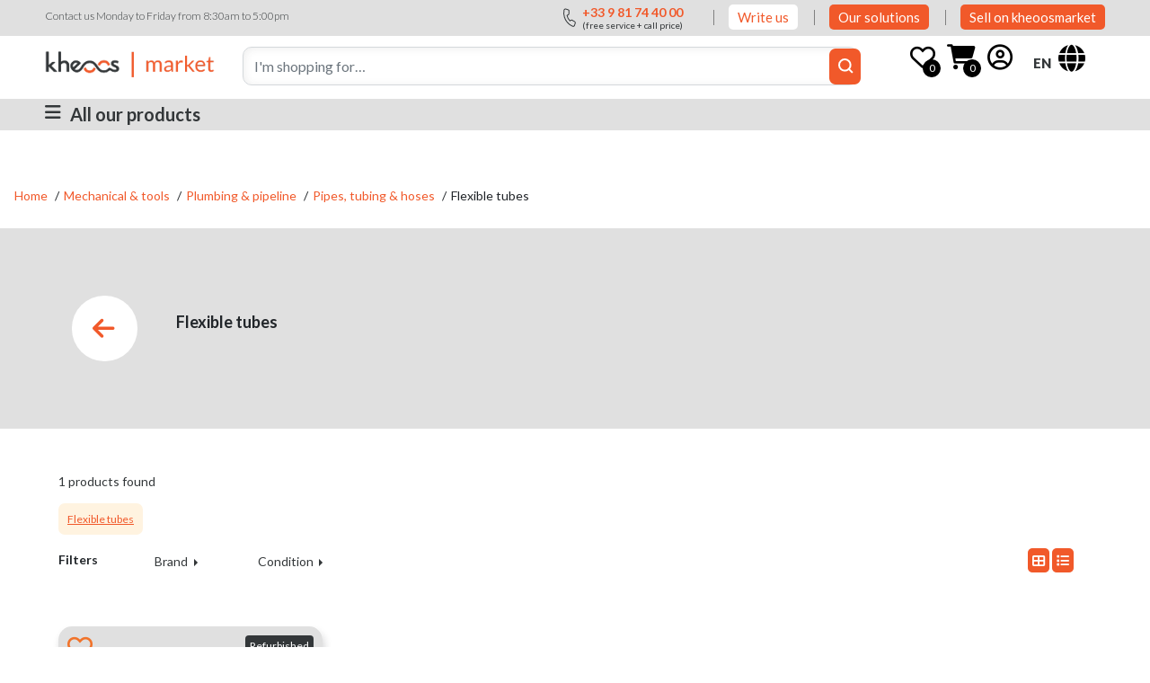

--- FILE ---
content_type: text/html; charset=UTF-8
request_url: https://market.kheoos.com/en/c/flexible-tubes
body_size: 15889
content:
<!DOCTYPE html>
<html prefix="og:https://ogp.me/ns#" lang="en">
    <head>
        <script type="text/javascript" src="/build/tarteaucitronjs/tarteaucitron.js"></script>
        <script type="text/javascript" src="/build/tarteaucitronjs/kheoos/tarteaucitron.config.js"></script>
        <link href="/build/tarteaucitronjs/kheoos/tarteaucitron.css" rel="stylesheet">
        <link rel="stylesheet" href="https://cdn.jsdelivr.net/npm/bootstrap@4.3.1/dist/css/bootstrap.min.css" integrity="sha384-ggOyR0iXCbMQv3Xipma34MD+dH/1fQ784/j6cY/iJTQUOhcWr7x9JvoRxT2MZw1T" crossorigin="anonymous">
        <link rel="stylesheet" href="https://cdnjs.cloudflare.com/ajax/libs/font-awesome/6.0.0/css/all.min.css" integrity="sha512-9usAa10IRO0HhonpyAIVpjrylPvoDwiPUiKdWk5t3PyolY1cOd4DSE0Ga+ri4AuTroPR5aQvXU9xC6qOPnzFeg==" crossorigin="anonymous" referrerpolicy="no-referrer" />
        <link href="https://cdnjs.cloudflare.com/ajax/libs/flag-icon-css/0.8.2/css/flag-icon.min.css" rel="stylesheet"/>

        <script src='https://www.google.com/recaptcha/api.js?hl=en'></script>
        <script src="https://code.jquery.com/jquery-3.6.3.min.js" integrity="sha256-pvPw+upLPUjgMXY0G+8O0xUf+/Im1MZjXxxgOcBQBXU=" crossorigin="anonymous"></script>
        <script src="https://cdnjs.cloudflare.com/ajax/libs/popper.js/1.12.9/umd/popper.min.js" integrity="sha384-ApNbgh9B+Y1QKtv3Rn7W3mgPxhU9K/ScQsAP7hUibX39j7fakFPskvXusvfa0b4Q" crossorigin="anonymous"></script>
        <script src="https://maxcdn.bootstrapcdn.com/bootstrap/4.0.0/js/bootstrap.min.js" integrity="sha384-JZR6Spejh4U02d8jOt6vLEHfe/JQGiRRSQQxSfFWpi1MquVdAyjUar5+76PVCmYl" crossorigin="anonymous"></script>

                                    <script type="text/javascript">
                    window.dataLayer = window.dataLayer || [];
                    (function declareGoogleTagManagerService(tarteaucitron) {
                        tarteaucitron.user.googletagmanagerId = 'GTM-TTT2VWR';
                        (tarteaucitron.job = tarteaucitron.job || []).push('googletagmanager');
                    })(tarteaucitron)
                </script>
                                                     <script type="text/javascript">
                    function gtag(){dataLayer.push(arguments);}
                    (function declareGoogleAnalyticsService(tarteaucitron) {
                        tarteaucitron.user.gtagUa = 'G-56T9X1C8JT';
                        tarteaucitron.user.gtagMore = function () {
                            gtag('config', 'AW-639245173');
                        };
                        (tarteaucitron.job = tarteaucitron.job || []).push('gtag')
                    })(tarteaucitron)
                </script>
                                        <script>window.$zoho=window.$zoho || {};$zoho.salesiq=$zoho.salesiq||{ready:function(){}}</script><script id="zsiqscript" src="https://salesiq.zohopublic.eu/widget?wc=siq0a6b9b80a064e97f749457c201633f93bdd69f63661038d645ceea748d173e67" defer></script>
                            <script type="text/javascript">
            tarteaucitron.parameters.privacyUrl = "/en/fixedcontent?messagetype=privacypolicy";
            tarteaucitronForceLanguage = 'en';
        </script>

        <meta charset="utf-8">
        <meta http-equiv="X-UA-Compatible" content="IE=edge">
        <meta name="viewport" content="width=device-width">
        <meta name="format-detection" content="telephone=no">
        <meta name="apple-mobile-web-app-capable" content="yes">
        <link rel="icon" type="image/x-icon" href="/build/images/favicon.ico"/>

                                
        
                <title>Flexible tubes | kheoosmarket</title>
    <meta name="description" content="Buy/sell Flexible tubes, online on kheoosmaket.">
    <meta property="og:title" content="Flexible tubes | kheoosmarket" />
    <meta property="og:description" content="Buy/sell Flexible tubes, online on kheoosmaket." />
    <meta property="og:image" content="https://match.kheoos.com/media/kheoosmarket/kheoosmarket_og_image.jpg" />
    

                
                    <link rel="stylesheet" href="/build/app.css">
        
         
        
                                                                                                    <link rel="alternate" hreflang="en" href="https://market.kheoos.com/en/c/flexible-tubes" />
                                    <link rel="alternate" hreflang="fr" href="https://market.kheoos.com/fr/c/tubes-flexibles" />
                                    


        
                                    <link rel="canonical" href="https://market.kheoos.com/en/c/flexible-tubes" />
                    


        <script type="application/ld+json">
        {
            "@context": "http://schema.org",
            "@type": "LocalBusiness",
            "name": " kheoos ",
            "image": " https://market.kheoos.com/build/images/kheoos_market.png",
            "telephone": "+33 9 81 74 40 00",
            "email": "gdpr@kheoos.com",
            "address": {
                "@type": "PostalAddress",
                "streetAddress": "67 Bd Denfert Rochereau",
                "addressLocality": "VOIRON",
                "postalCode": "38500"
            }
        }
        </script>

        <script src="https://cdn-eu.pagesense.io/js/kheoos/61d2d3842acb4eeaa5956c0ce98c3d66.js"></script>
    </head>
    <body class="font-regular">
        
        
        
                            
        
                
        <header class="khm-header">

    <div class="header-first-section">
        
                        <div class="first-row">
            <div class="top-left-text desktop-only">
                <p>
                    Contact us
                    Monday to Friday from 8:30am to 5:00pm
                </p>
            </div>
            <div class="top-right-content">
                <div class="callus desktop-only">
                    <img class="" src="/build/images/Iconfeather-phone.png" alt='The reuse marketplace for industrial equipment'>
                    <div class="phone-text">
                        <p class="phone-number">
                            <a href="tel:+33 9 81 74 40 00">+33 9 81 74 40 00</a>
                        </p>
                        <p class="phone-info">
                            (free service + call price)
                        </p>
                    </div>
                </div>
                <div class="button-area desktop-only">
                    <a class="btn-secondary-kh button" href="/en/contactUS?messagetype=generalsubject">
                        Write us
                    </a>
                </div>
                <div class="button-area">
                    <a class="btn-primary-kh button" href="https://kheoos.com/en/kheoos-market/" target="_blank">
                        Our solutions
                    </a>
                </div>
                <div class="button-area">
                    <a class="btn-primary-kh button" href="https://kheoos.com/en/kheoos-market/" target="_blank">
                        Sell on kheoosmarket
                    </a>
                </div>
            </div>
        </div>
        <div class="second-row">

            <a class="navbar-brand" href="/en/"><img class="footer-kheoos-logo" src="/build/images/kheoos_market.png" alt='kheoos Market : Industrial maintenance parts'></a>
            <form class="form-inline desktop-only" action="/en/search" method="get">
                <input id="input-search" class="form-control" name="q" type="search" placeholder="I&#039;m shopping for…" aria-label="Search"  value="" >
                <button class="btn btn-outline-success" type="submit">
                    <img class="icon-menu" src="/build/images/search.png" alt='search'>
                </button>
            </form>

            <ul class="navbar-nav">
                <li class="nav-item active">
                    

<a class="nav-link favButton" href="#">
    <i class="fa-regular fa-heart fa-2x"></i>
    <span>
        <i>0</i>
    </span>
</a>
                </li>
                <li class="nav-item">
                                            <a class="nav-link basket" href="javascript:void(0)">
                            
<i class="fa-solid fa-cart-shopping fa-2x"></i>
<span class="basket-quantity">
    <i>
                    0
            </i>
</span>                        </a>
                        <a class="nav-link mobileBasketIcon" href="/en/basket/show">
                            
<i class="fa-solid fa-cart-shopping fa-2x"></i>
<span class="basket-quantity">
    <i>
                    0
            </i>
</span>                        </a>
                                    </li>
                <li class="nav-item">
                    <a class="nav-link userIcon">
                        <i class="fa-regular fa-circle-user fa-2x"></i>
                    </a>
                    <a class="nav-link mobileUserIcon" href="/en/loginpage">
                        <i class="fa-regular fa-circle-user fa-2x"></i>
                    </a>
                </li>
                <li class="nav-item">
                    <a class="nav-link LDC" href="javascript:void(0)">
                        <span>
                            EN
                        </span>
                        <i class="fa-solid fa-globe fa-2x"></i>
                    </a>
                </li>
            </ul>
            <form class="form-inline mobile-only search-form" action="/en/search" method="get">
                <input id="input-search" class="form-control" name="q" type="search" placeholder="I&#039;m shopping for…" aria-label="Search"  value="" >
                <button class="btn btn-outline-success" type="submit">
                    <img class="icon-menu" src="/build/images/search.png" alt='search'>
                </button>
            </form>

        </div>
        <div class="third-row">

            <div class="big-menu-area">
                <a class="t5-primary big-menu-button" href="javascript:void(0)">
                    <i class="fa-solid fa-bars"></i>
                    <p>
                        All our products
                    </p>
                </a>
            </div>

            <div class="punchout-area">
                            </div>

        </div>

    </div>

    <div class="LDC-menu  ">
        

<form class="LDC-form" id="LCDform" action="/en/ldc" method="post">

    <div class="title">
        <p>
            Language
        </p>
    </div>

    <div class="section">

        <select class="form-control"
                name="language"
                onchange="submitForm('/en/ldc','LCDform')"
        >

            <option value=en selected="1">
                <p class="country-name">English</p>
            </option>
            <option value=fr>
                <p class="country-name">Français</p>
            </option>
        </select>

    </div>

              
<div class="title">
    <p>
                    Delivery country
            </p>
</div>

<div class="section">

    <select class="form-control"
            name="ldcmenu--country_id"
                            onchange="submitForm('/en/ldc','LCDform')"
                >
                    <option countryName="Andorra, Principality of" value=1>
                AD Andorra, Principality of
            </option>
                    <option countryName="United Arab Emirates" value=2>
                AE United Arab Emirates
            </option>
                    <option countryName="Afghanistan, Islamic State of" value=3>
                AF Afghanistan, Islamic State of
            </option>
                    <option countryName="Antigua and Barbuda" value=4>
                AG Antigua and Barbuda
            </option>
                    <option countryName="Anguilla" value=5>
                AI Anguilla
            </option>
                    <option countryName="Albania" value=6>
                AL Albania
            </option>
                    <option countryName="Armenia" value=7>
                AM Armenia
            </option>
                    <option countryName="Netherlands Antilles" value=8>
                AN Netherlands Antilles
            </option>
                    <option countryName="Angola" value=9>
                AO Angola
            </option>
                    <option countryName="Antarctica" value=10>
                AQ Antarctica
            </option>
                    <option countryName="Argentina" value=11>
                AR Argentina
            </option>
                    <option countryName="American Samoa" value=12>
                AS American Samoa
            </option>
                    <option countryName="Austria" value=13>
                AT Austria
            </option>
                    <option countryName="Australia" value=14>
                AU Australia
            </option>
                    <option countryName="Aruba" value=15>
                AW Aruba
            </option>
                    <option countryName="Åland Islands" value=16>
                AX Åland Islands
            </option>
                    <option countryName="Azerbaijan" value=17>
                AZ Azerbaijan
            </option>
                    <option countryName="Bosnia-Herzegovina" value=18>
                BA Bosnia-Herzegovina
            </option>
                    <option countryName="Barbados" value=19>
                BB Barbados
            </option>
                    <option countryName="Bangladesh" value=20>
                BD Bangladesh
            </option>
                    <option countryName="Belgium" value=21>
                BE Belgium
            </option>
                    <option countryName="Burkina Faso" value=22>
                BF Burkina Faso
            </option>
                    <option countryName="Bulgaria" value=23>
                BG Bulgaria
            </option>
                    <option countryName="Bahrain" value=24>
                BH Bahrain
            </option>
                    <option countryName="Burundi" value=25>
                BI Burundi
            </option>
                    <option countryName="Benin" value=26>
                BJ Benin
            </option>
                    <option countryName="Saint Barthélémy" value=27>
                BL Saint Barthélémy
            </option>
                    <option countryName="Bermuda" value=28>
                BM Bermuda
            </option>
                    <option countryName="Brunei Darussalam" value=29>
                BN Brunei Darussalam
            </option>
                    <option countryName="Bolivia" value=30>
                BO Bolivia
            </option>
                    <option countryName="Bonaire, Sint Eustatius and Saba" value=31>
                BQ Bonaire, Sint Eustatius and Saba
            </option>
                    <option countryName="Brazil" value=32>
                BR Brazil
            </option>
                    <option countryName="Bahamas" value=33>
                BS Bahamas
            </option>
                    <option countryName="Bhutan" value=34>
                BT Bhutan
            </option>
                    <option countryName="Bouvet Island" value=35>
                BV Bouvet Island
            </option>
                    <option countryName="Botswana" value=36>
                BW Botswana
            </option>
                    <option countryName="Belarus" value=37>
                BY Belarus
            </option>
                    <option countryName="Belize" value=38>
                BZ Belize
            </option>
                    <option countryName="Canada" value=39>
                CA Canada
            </option>
                    <option countryName="Cocos (Keeling) Islands" value=40>
                CC Cocos (Keeling) Islands
            </option>
                    <option countryName="Congo, Democratic Republic of the" value=42>
                CD Congo, Democratic Republic of the
            </option>
                    <option countryName="Central African Republic" value=41>
                CF Central African Republic
            </option>
                    <option countryName="Congo" value=43>
                CG Congo
            </option>
                    <option countryName="Switzerland" value=44>
                CH Switzerland
            </option>
                    <option countryName="Ivory Coast (Cote D&#039;Ivoire)" value=45>
                CI Ivory Coast (Cote D&#039;Ivoire)
            </option>
                    <option countryName="Cook Islands" value=46>
                CK Cook Islands
            </option>
                    <option countryName="Chile" value=47>
                CL Chile
            </option>
                    <option countryName="Cameroon" value=48>
                CM Cameroon
            </option>
                    <option countryName="China" value=49>
                CN China
            </option>
                    <option countryName="Colombia" value=50>
                CO Colombia
            </option>
                    <option countryName="Costa Rica" value=51>
                CR Costa Rica
            </option>
                    <option countryName="Cuba" value=52>
                CU Cuba
            </option>
                    <option countryName="Cape Verde" value=53>
                CV Cape Verde
            </option>
                    <option countryName="Curaçao" value=54>
                CW Curaçao
            </option>
                    <option countryName="Christmas Island" value=55>
                CX Christmas Island
            </option>
                    <option countryName="Cyprus" value=56>
                CY Cyprus
            </option>
                    <option countryName="Czech Republic" value=57>
                CZ Czech Republic
            </option>
                    <option countryName="Germany" value=58>
                DE Germany
            </option>
                    <option countryName="Djibouti" value=59>
                DJ Djibouti
            </option>
                    <option countryName="Denmark" value=60>
                DK Denmark
            </option>
                    <option countryName="Dominica" value=61>
                DM Dominica
            </option>
                    <option countryName="Dominican Republic" value=62>
                DO Dominican Republic
            </option>
                    <option countryName="Algeria" value=63>
                DZ Algeria
            </option>
                    <option countryName="Ecuador" value=64>
                EC Ecuador
            </option>
                    <option countryName="Estonia" value=65>
                EE Estonia
            </option>
                    <option countryName="Egypt" value=66>
                EG Egypt
            </option>
                    <option countryName="Western Sahara" value=67>
                EH Western Sahara
            </option>
                    <option countryName="Eritrea" value=68>
                ER Eritrea
            </option>
                    <option countryName="Spain" value=69>
                ES Spain
            </option>
                    <option countryName="Ethiopia" value=70>
                ET Ethiopia
            </option>
                    <option countryName="Finland" value=71>
                FI Finland
            </option>
                    <option countryName="Fiji" value=72>
                FJ Fiji
            </option>
                    <option countryName="Falkland Islands" value=73>
                FK Falkland Islands
            </option>
                    <option countryName="Micronesia" value=74>
                FM Micronesia
            </option>
                    <option countryName="Faroe Islands" value=75>
                FO Faroe Islands
            </option>
                    <option countryName="France" value=76>
                FR France
            </option>
                    <option countryName="Gabon" value=77>
                GA Gabon
            </option>
                    <option countryName="United Kingdom" value=233>
                GB United Kingdom
            </option>
                    <option countryName="Grenada" value=78>
                GD Grenada
            </option>
                    <option countryName="Georgia" value=79>
                GE Georgia
            </option>
                    <option countryName="French Guyana" value=80>
                GF French Guyana
            </option>
                    <option countryName="Guernsey" value=83>
                GG Guernsey
            </option>
                    <option countryName="Ghana" value=81>
                GH Ghana
            </option>
                    <option countryName="Gibraltar" value=82>
                GI Gibraltar
            </option>
                    <option countryName="Greenland" value=84>
                GL Greenland
            </option>
                    <option countryName="Gambia" value=85>
                GM Gambia
            </option>
                    <option countryName="Guinea" value=86>
                GN Guinea
            </option>
                    <option countryName="Guadeloupe (French)" value=87>
                GP Guadeloupe (French)
            </option>
                    <option countryName="Equatorial Guinea" value=88>
                GQ Equatorial Guinea
            </option>
                    <option countryName="Greece" value=89>
                GR Greece
            </option>
                    <option countryName="South Georgia and the South Sandwich Islands" value=90>
                GS South Georgia and the South Sandwich Islands
            </option>
                    <option countryName="Guatemala" value=91>
                GT Guatemala
            </option>
                    <option countryName="Guam (USA)" value=92>
                GU Guam (USA)
            </option>
                    <option countryName="Guinea Bissau" value=93>
                GW Guinea Bissau
            </option>
                    <option countryName="Guyana" value=94>
                GY Guyana
            </option>
                    <option countryName="Hong Kong" value=95>
                HK Hong Kong
            </option>
                    <option countryName="Heard and McDonald Islands" value=96>
                HM Heard and McDonald Islands
            </option>
                    <option countryName="Honduras" value=97>
                HN Honduras
            </option>
                    <option countryName="Croatia" value=98>
                HR Croatia
            </option>
                    <option countryName="Haiti" value=99>
                HT Haiti
            </option>
                    <option countryName="Hungary" value=100>
                HU Hungary
            </option>
                    <option countryName="Indonesia" value=101>
                ID Indonesia
            </option>
                    <option countryName="Ireland" value=102>
                IE Ireland
            </option>
                    <option countryName="Israel" value=103>
                IL Israel
            </option>
                    <option countryName="Isle of Man" value=104>
                IM Isle of Man
            </option>
                    <option countryName="India" value=105>
                IN India
            </option>
                    <option countryName="British Indian Ocean Territory" value=106>
                IO British Indian Ocean Territory
            </option>
                    <option countryName="Iraq" value=107>
                IQ Iraq
            </option>
                    <option countryName="Iran" value=108>
                IR Iran
            </option>
                    <option countryName="Iceland" value=109>
                IS Iceland
            </option>
                    <option countryName="Italy" value=110>
                IT Italy
            </option>
                    <option countryName="Jersey" value=111>
                JE Jersey
            </option>
                    <option countryName="Jamaica" value=112>
                JM Jamaica
            </option>
                    <option countryName="Jordan" value=113>
                JO Jordan
            </option>
                    <option countryName="Japan" value=114>
                JP Japan
            </option>
                    <option countryName="Kenya" value=115>
                KE Kenya
            </option>
                    <option countryName="Kyrgyz Republic (Kyrgyzstan)" value=116>
                KG Kyrgyz Republic (Kyrgyzstan)
            </option>
                    <option countryName="Cambodia, Kingdom of" value=117>
                KH Cambodia, Kingdom of
            </option>
                    <option countryName="Kiribati" value=118>
                KI Kiribati
            </option>
                    <option countryName="Comoros" value=119>
                KM Comoros
            </option>
                    <option countryName="Saint Kitts &amp; Nevis Anguilla" value=120>
                KN Saint Kitts &amp; Nevis Anguilla
            </option>
                    <option countryName="North Korea" value=121>
                KP North Korea
            </option>
                    <option countryName="South Korea" value=122>
                KR South Korea
            </option>
                    <option countryName="Kuwait" value=123>
                KW Kuwait
            </option>
                    <option countryName="Cayman Islands" value=124>
                KY Cayman Islands
            </option>
                    <option countryName="Kazakhstan" value=125>
                KZ Kazakhstan
            </option>
                    <option countryName="Laos" value=126>
                LA Laos
            </option>
                    <option countryName="Lebanon" value=127>
                LB Lebanon
            </option>
                    <option countryName="Saint Lucia" value=128>
                LC Saint Lucia
            </option>
                    <option countryName="Liechtenstein" value=129>
                LI Liechtenstein
            </option>
                    <option countryName="Sri Lanka" value=130>
                LK Sri Lanka
            </option>
                    <option countryName="Liberia" value=131>
                LR Liberia
            </option>
                    <option countryName="Lesotho" value=132>
                LS Lesotho
            </option>
                    <option countryName="Lithuania" value=133>
                LT Lithuania
            </option>
                    <option countryName="Luxembourg" value=134>
                LU Luxembourg
            </option>
                    <option countryName="Latvia" value=135>
                LV Latvia
            </option>
                    <option countryName="Libya" value=136>
                LY Libya
            </option>
                    <option countryName="Morocco" value=137>
                MA Morocco
            </option>
                    <option countryName="Monaco" value=138>
                MC Monaco
            </option>
                    <option countryName="Moldavia" value=139>
                MD Moldavia
            </option>
                    <option countryName="Montenegro" value=140>
                ME Montenegro
            </option>
                    <option countryName="Saint Martin (French part)" value=141>
                MF Saint Martin (French part)
            </option>
                    <option countryName="Madagascar" value=142>
                MG Madagascar
            </option>
                    <option countryName="Marshall Islands" value=143>
                MH Marshall Islands
            </option>
                    <option countryName="North Macedonia" value=144>
                MK North Macedonia
            </option>
                    <option countryName="Mali" value=145>
                ML Mali
            </option>
                    <option countryName="Myanmar" value=146>
                MM Myanmar
            </option>
                    <option countryName="Mongolia" value=147>
                MN Mongolia
            </option>
                    <option countryName="Macau" value=148>
                MO Macau
            </option>
                    <option countryName="Northern Mariana Islands" value=149>
                MP Northern Mariana Islands
            </option>
                    <option countryName="Martinique (French)" value=150>
                MQ Martinique (French)
            </option>
                    <option countryName="Mauritania" value=151>
                MR Mauritania
            </option>
                    <option countryName="Montserrat" value=152>
                MS Montserrat
            </option>
                    <option countryName="Malta" value=153>
                MT Malta
            </option>
                    <option countryName="Mauritius" value=154>
                MU Mauritius
            </option>
                    <option countryName="Maldives" value=155>
                MV Maldives
            </option>
                    <option countryName="Malawi" value=156>
                MW Malawi
            </option>
                    <option countryName="Mexico" value=157>
                MX Mexico
            </option>
                    <option countryName="Malaysia" value=158>
                MY Malaysia
            </option>
                    <option countryName="Mozambique" value=159>
                MZ Mozambique
            </option>
                    <option countryName="Namibia" value=160>
                NA Namibia
            </option>
                    <option countryName="New Caledonia (French)" value=161>
                NC New Caledonia (French)
            </option>
                    <option countryName="Niger" value=162>
                NE Niger
            </option>
                    <option countryName="Norfolk Island" value=163>
                NF Norfolk Island
            </option>
                    <option countryName="Nigeria" value=164>
                NG Nigeria
            </option>
                    <option countryName="Nicaragua" value=165>
                NI Nicaragua
            </option>
                    <option countryName="Netherlands" value=166>
                NL Netherlands
            </option>
                    <option countryName="Norway" value=167>
                NO Norway
            </option>
                    <option countryName="Nepal" value=168>
                NP Nepal
            </option>
                    <option countryName="Nauru" value=169>
                NR Nauru
            </option>
                    <option countryName="Neutral Zone" value=170>
                NT Neutral Zone
            </option>
                    <option countryName="Niue" value=171>
                NU Niue
            </option>
                    <option countryName="New Zealand" value=172>
                NZ New Zealand
            </option>
                    <option countryName="Oman" value=173>
                OM Oman
            </option>
                    <option countryName="Panama" value=174>
                PA Panama
            </option>
                    <option countryName="Peru" value=175>
                PE Peru
            </option>
                    <option countryName="Polynesia (French)" value=176>
                PF Polynesia (French)
            </option>
                    <option countryName="Papua New Guinea" value=177>
                PG Papua New Guinea
            </option>
                    <option countryName="Philippines" value=178>
                PH Philippines
            </option>
                    <option countryName="Pakistan" value=179>
                PK Pakistan
            </option>
                    <option countryName="Poland" value=180>
                PL Poland
            </option>
                    <option countryName="Saint Pierre and Miquelon" value=181>
                PM Saint Pierre and Miquelon
            </option>
                    <option countryName="Pitcairn Island" value=182>
                PN Pitcairn Island
            </option>
                    <option countryName="Puerto Rico" value=183>
                PR Puerto Rico
            </option>
                    <option countryName="Palestinian Territory, Occupied" value=184>
                PS Palestinian Territory, Occupied
            </option>
                    <option countryName="Portugal" value=185>
                PT Portugal
            </option>
                    <option countryName="Palau" value=186>
                PW Palau
            </option>
                    <option countryName="Paraguay" value=187>
                PY Paraguay
            </option>
                    <option countryName="Qatar" value=188>
                QA Qatar
            </option>
                    <option countryName="Reunion (French)" value=189>
                RE Reunion (French)
            </option>
                    <option countryName="Romania" value=190>
                RO Romania
            </option>
                    <option countryName="Serbia" value=191>
                RS Serbia
            </option>
                    <option countryName="Russian Federation" value=192>
                RU Russian Federation
            </option>
                    <option countryName="Rwanda" value=193>
                RW Rwanda
            </option>
                    <option countryName="Saudi Arabia" value=194>
                SA Saudi Arabia
            </option>
                    <option countryName="Solomon Islands" value=195>
                SB Solomon Islands
            </option>
                    <option countryName="Seychelles" value=196>
                SC Seychelles
            </option>
                    <option countryName="Sudan" value=197>
                SD Sudan
            </option>
                    <option countryName="Sweden" value=198>
                SE Sweden
            </option>
                    <option countryName="Singapore" value=199>
                SG Singapore
            </option>
                    <option countryName="Saint Helena" value=200>
                SH Saint Helena
            </option>
                    <option countryName="Slovenia" value=201>
                SI Slovenia
            </option>
                    <option countryName="Svalbard and Jan Mayen Islands" value=202>
                SJ Svalbard and Jan Mayen Islands
            </option>
                    <option countryName="Slovakia" value=203>
                SK Slovakia
            </option>
                    <option countryName="Sierra Leone" value=204>
                SL Sierra Leone
            </option>
                    <option countryName="San Marino" value=205>
                SM San Marino
            </option>
                    <option countryName="Senegal" value=206>
                SN Senegal
            </option>
                    <option countryName="Somalia" value=207>
                SO Somalia
            </option>
                    <option countryName="Suriname" value=208>
                SR Suriname
            </option>
                    <option countryName="South Sudan" value=209>
                SS South Sudan
            </option>
                    <option countryName="Saint Tome (Sao Tome) and Principe" value=210>
                ST Saint Tome (Sao Tome) and Principe
            </option>
                    <option countryName="El Salvador" value=211>
                SV El Salvador
            </option>
                    <option countryName="Sint Maarten (Dutch part)" value=212>
                SX Sint Maarten (Dutch part)
            </option>
                    <option countryName="Syria" value=213>
                SY Syria
            </option>
                    <option countryName="Swaziland" value=214>
                SZ Swaziland
            </option>
                    <option countryName="Turks and Caicos Islands" value=215>
                TC Turks and Caicos Islands
            </option>
                    <option countryName="Chad" value=216>
                TD Chad
            </option>
                    <option countryName="French Southern Territories" value=217>
                TF French Southern Territories
            </option>
                    <option countryName="Togo" value=218>
                TG Togo
            </option>
                    <option countryName="Thailand" value=219>
                TH Thailand
            </option>
                    <option countryName="Tajikistan" value=220>
                TJ Tajikistan
            </option>
                    <option countryName="Tokelau" value=221>
                TK Tokelau
            </option>
                    <option countryName="Turkmenistan" value=222>
                TM Turkmenistan
            </option>
                    <option countryName="Tunisia" value=223>
                TN Tunisia
            </option>
                    <option countryName="Tonga" value=224>
                TO Tonga
            </option>
                    <option countryName="East Timor" value=225>
                TP East Timor
            </option>
                    <option countryName="Turkey" value=226>
                TR Turkey
            </option>
                    <option countryName="Trinidad and Tobago" value=227>
                TT Trinidad and Tobago
            </option>
                    <option countryName="Tuvalu" value=228>
                TV Tuvalu
            </option>
                    <option countryName="Taiwan" value=229>
                TW Taiwan
            </option>
                    <option countryName="Tanzania" value=230>
                TZ Tanzania
            </option>
                    <option countryName="Ukraine" value=231>
                UA Ukraine
            </option>
                    <option countryName="Uganda" value=232>
                UG Uganda
            </option>
                    <option countryName="USA Minor Outlying Islands" value=234>
                UM USA Minor Outlying Islands
            </option>
                    <option countryName="United States" value=235>
                US United States
            </option>
                    <option countryName="Uruguay" value=236>
                UY Uruguay
            </option>
                    <option countryName="Uzbekistan" value=237>
                UZ Uzbekistan
            </option>
                    <option countryName="Holy See (Vatican City State)" value=238>
                VA Holy See (Vatican City State)
            </option>
                    <option countryName="Saint Vincent &amp; Grenadines" value=239>
                VC Saint Vincent &amp; Grenadines
            </option>
                    <option countryName="Venezuela" value=240>
                VE Venezuela
            </option>
                    <option countryName="Virgin Islands (British)" value=241>
                VG Virgin Islands (British)
            </option>
                    <option countryName="Virgin Islands (USA)" value=242>
                VI Virgin Islands (USA)
            </option>
                    <option countryName="Vietnam" value=243>
                VN Vietnam
            </option>
                    <option countryName="Vanuatu" value=244>
                VU Vanuatu
            </option>
                    <option countryName="Wallis and Futuna Islands" value=245>
                WF Wallis and Futuna Islands
            </option>
                    <option countryName="Samoa" value=246>
                WS Samoa
            </option>
                    <option countryName="Yemen" value=247>
                YE Yemen
            </option>
                    <option countryName="Mayotte" value=248>
                YT Mayotte
            </option>
                    <option countryName="Yugoslavia" value=249>
                YU Yugoslavia
            </option>
                    <option countryName="South Africa" value=250>
                ZA South Africa
            </option>
                    <option countryName="Zambia" value=251>
                ZM Zambia
            </option>
                    <option countryName="Zaire" value=252>
                ZR Zaire
            </option>
                    <option countryName="Zimbabwe" value=253>
                ZW Zimbabwe
            </option>
            </select>

</div>

    <script src="/build/runtime.js" defer></script><script src="/build/form.js" defer></script>


              
<div class="title">
    <p>
                    Currency
            </p>
</div>

<div class="section">

    <select class="form-control"
            name="ldcmenu--currency_id"
            required 
                            onchange="submitForm('/en/ldc','LCDform')"
                >
                    <option value=1  selected="1" >
                EUR
            </option>
                    <option value=3 >
                USD
            </option>
                    <option value=18 >
                PLN
            </option>
                    <option value=19 >
                SEK
            </option>
                    <option value=150 >
                GBP
            </option>
            </select>

</div>

    


</form>

    
    </div>

    <div class="login-menu ">
        

    <div class="login-area">

        <div class="title">
            <p>
                Log in your account
            </p>
        </div>

        <form id="login-popup" name="login" action="/en/login" method="post">
            <div class="login-fields">

                
                <div class="email-field">
                    <input class="form-control" type="email"
                           oninvalid='this.setCustomValidity("Please enter a valid email address")'
                           oninput="this.setCustomValidity('')"
                           id="email" placeholder="email address" name="email" required >
                </div>

                <div class="password-field">
                    <input class="form-control"
                           id="password"
                           type="password"
                           placeholder="password"
                           name="password"
                           autocomplete="current-password"
                           oninvalid='this.setCustomValidity("Please fill out this field")'
                           oninput="this.setCustomValidity('')"
                           required
                    >
                    <a>
                        <i class="fa fa-eye toggle-password" id="togglePasswordLog"></i>
                    </a>
                </div>
            </div>

            <div class="forgotten-password">
                <a href="/en/passwordforgot" id="resetPassword">
                    Forgot password?
                </a>
            </div>

            <div class="login-button">
                <button type="submit">
                    LOGIN
                </button>
            </div>
        </form>

    </div>

    <div class="register-area">

        <div class="title">
            <p>
                Do not have an account yet?
            </p>
        </div>

        <div class="register-button">
            <a class="btn-secondary-kh border-primary-kh register-button" href="/en/registerpage">
                REGISTER
            </a>
        </div>

    </div>

            <script src="/build/authentication.js" defer></script>
    
    </div>

    <div class="basket-menu " data-route="show_category">
        
    
<div class="basket-title">
    <p>
        Basket
    </p>
</div>

<div class="basket-area">
            <div class="basket-empty">
            <p class="t4-primary">
                Your basket is empty
            </p>
        </div>
    </div>

<div class="basket-bottom">

    <div class="basket-total">

        
        <p class="t5-primary amount">
                    </p>

    </div>

    <div class="basket-buttons">

        
    </div>

</div>
    </div>

    <div class="big-menu ">
             
<div class="category-column">

    <div class="title">
        <p class="t5-primary">
            Categories
        </p>
    </div>
    
    <div class="accordion" id="accordionCategories">
                                                                                                                                                    <div class="card">
                            <div class="card-header" id="heading3">
                                <button class="btn btn-link btn-block text-left" type="button" data-toggle="collapse" data-target="#collapse3" aria-expanded="true" aria-controls="collapse3">
                                    <a class="t6-dark" href="/en/c/automation">
                                        Automation
                                        <i class="fa-solid fa-angle-down"></i>
                                    </a>
                                </button>
                            </div>

                            <div id="collapse3" class="collapse" aria-labelledby="heading3" data-parent="#accordionCategories">
                                <div class="card-body">
        
                                                                            <div class="element">
                                            <a class="t6-dark" href="/en/c/automation--control-gear">
                                                Automation &amp; control gear
                                            </a>
                                        </div>
                                                                            <div class="element">
                                            <a class="t6-dark" href="/en/c/electric-motors-motor-controllers--peripherals">
                                                Electric motors, motor controllers &amp; peripherals
                                            </a>
                                        </div>
                                                                            <div class="element">
                                            <a class="t6-dark" href="/en/c/plcs-hmi--data-acquisition">
                                                Plcs, hmi &amp; data acquisition
                                            </a>
                                        </div>
                                    
                                </div>
                            </div>
                        </div>
                                                        
                                                                                                                <div class="card">
                            <div class="card-header" id="heading4">
                                <button class="btn btn-link btn-block text-left" type="button" data-toggle="collapse" data-target="#collapse4" aria-expanded="true" aria-controls="collapse4">
                                    <a class="t6-dark" href="/en/c/computing--peripherals">
                                        Computing &amp; peripherals
                                        <i class="fa-solid fa-angle-down"></i>
                                    </a>
                                </button>
                            </div>

                            <div id="collapse4" class="collapse" aria-labelledby="heading4" data-parent="#accordionCategories">
                                <div class="card-body">
        
                                                                            <div class="element">
                                            <a class="t6-dark" href="/en/c/barcode-readers--accessories">
                                                Barcode readers &amp; accessories
                                            </a>
                                        </div>
                                                                            <div class="element">
                                            <a class="t6-dark" href="/en/c/embedded-systems">
                                                Embedded systems
                                            </a>
                                        </div>
                                                                            <div class="element">
                                            <a class="t6-dark" href="/en/c/networking--connectivity">
                                                Networking &amp; connectivity
                                            </a>
                                        </div>
                                                                            <div class="element">
                                            <a class="t6-dark" href="/en/c/printers-scanners--printing-supplies">
                                                Printers, scanners &amp; printing supplies
                                            </a>
                                        </div>
                                                                            <div class="element">
                                            <a class="t6-dark" href="/en/c/telecommunications">
                                                Telecommunications
                                            </a>
                                        </div>
                                                                            <div class="element">
                                            <a class="t6-dark" href="/en/c/wireless-components--modules">
                                                Wireless components &amp; modules
                                            </a>
                                        </div>
                                    
                                </div>
                            </div>
                        </div>
                                                        
                                                                                                                <div class="card">
                            <div class="card-header" id="heading5">
                                <button class="btn btn-link btn-block text-left" type="button" data-toggle="collapse" data-target="#collapse5" aria-expanded="true" aria-controls="collapse5">
                                    <a class="t6-dark" href="/en/c/electronics-components">
                                        Electronics components
                                        <i class="fa-solid fa-angle-down"></i>
                                    </a>
                                </button>
                            </div>

                            <div id="collapse5" class="collapse" aria-labelledby="heading5" data-parent="#accordionCategories">
                                <div class="card-body">
        
                                                                            <div class="element">
                                            <a class="t6-dark" href="/en/c/connectors">
                                                Connectors
                                            </a>
                                        </div>
                                                                            <div class="element">
                                            <a class="t6-dark" href="/en/c/displays--optoelectronics">
                                                Displays &amp; optoelectronics
                                            </a>
                                        </div>
                                                                            <div class="element">
                                            <a class="t6-dark" href="/en/c/passive-components">
                                                Passive components
                                            </a>
                                        </div>
                                                                            <div class="element">
                                            <a class="t6-dark" href="/en/c/semiconductors">
                                                Semiconductors
                                            </a>
                                        </div>
                                    
                                </div>
                            </div>
                        </div>
                                                        
                                                                                                                <div class="card">
                            <div class="card-header" id="heading6">
                                <button class="btn btn-link btn-block text-left" type="button" data-toggle="collapse" data-target="#collapse6" aria-expanded="true" aria-controls="collapse6">
                                    <a class="t6-dark" href="/en/c/electrical-equipment">
                                        Electrical equipment
                                        <i class="fa-solid fa-angle-down"></i>
                                    </a>
                                </button>
                            </div>

                            <div id="collapse6" class="collapse" aria-labelledby="heading6" data-parent="#accordionCategories">
                                <div class="card-body">
        
                                                                            <div class="element">
                                            <a class="t6-dark" href="/en/c/cables--wires">
                                                Cables &amp; wires
                                            </a>
                                        </div>
                                                                            <div class="element">
                                            <a class="t6-dark" href="/en/c/circuit-protection-fuses--circuit-breakers">
                                                Circuit protection, fuses &amp; circuit breakers
                                            </a>
                                        </div>
                                                                            <div class="element">
                                            <a class="t6-dark" href="/en/c/electrical-enclosures">
                                                Electrical enclosures
                                            </a>
                                        </div>
                                                                            <div class="element">
                                            <a class="t6-dark" href="/en/c/lighting">
                                                Lighting
                                            </a>
                                        </div>
                                                                            <div class="element">
                                            <a class="t6-dark" href="/en/c/power-supplies--transformers">
                                                Power supplies &amp; transformers
                                            </a>
                                        </div>
                                                                            <div class="element">
                                            <a class="t6-dark" href="/en/c/relays">
                                                Relays
                                            </a>
                                        </div>
                                                                            <div class="element">
                                            <a class="t6-dark" href="/en/c/switches">
                                                Switches
                                            </a>
                                        </div>
                                    
                                </div>
                            </div>
                        </div>
                                                        
                                                                                                                <div class="card">
                            <div class="card-header" id="heading7">
                                <button class="btn btn-link btn-block text-left" type="button" data-toggle="collapse" data-target="#collapse7" aria-expanded="true" aria-controls="collapse7">
                                    <a class="t6-dark" href="/en/c/mechanical--tools">
                                        Mechanical &amp; tools
                                        <i class="fa-solid fa-angle-down"></i>
                                    </a>
                                </button>
                            </div>

                            <div id="collapse7" class="collapse" aria-labelledby="heading7" data-parent="#accordionCategories">
                                <div class="card-body">
        
                                                                            <div class="element">
                                            <a class="t6-dark" href="/en/c/fasteners--fixings">
                                                Fasteners &amp; fixings
                                            </a>
                                        </div>
                                                                            <div class="element">
                                            <a class="t6-dark" href="/en/c/hand-tools">
                                                Hand tools
                                            </a>
                                        </div>
                                                                            <div class="element">
                                            <a class="t6-dark" href="/en/c/plumbing--pipeline">
                                                Plumbing &amp; pipeline
                                            </a>
                                        </div>
                                                                            <div class="element">
                                            <a class="t6-dark" href="/en/c/pneumatics-hydraulics--power-transmission">
                                                Pneumatics, hydraulics &amp; power transmission
                                            </a>
                                        </div>
                                                                            <div class="element">
                                            <a class="t6-dark" href="/en/c/power-tools-soldering--welding">
                                                Power tools, soldering &amp; welding
                                            </a>
                                        </div>
                                    
                                </div>
                            </div>
                        </div>
                                                        
                                                                                                                <div class="card">
                            <div class="card-header" id="heading8">
                                <button class="btn btn-link btn-block text-left" type="button" data-toggle="collapse" data-target="#collapse8" aria-expanded="true" aria-controls="collapse8">
                                    <a class="t6-dark" href="/en/c/professional-equipment">
                                        Professional equipment
                                        <i class="fa-solid fa-angle-down"></i>
                                    </a>
                                </button>
                            </div>

                            <div id="collapse8" class="collapse" aria-labelledby="heading8" data-parent="#accordionCategories">
                                <div class="card-body">
        
                                                                            <div class="element">
                                            <a class="t6-dark" href="/en/c/cnc-metalworking--manufacturing">
                                                Cnc, metalworking &amp; manufacturing
                                            </a>
                                        </div>
                                                                            <div class="element">
                                            <a class="t6-dark" href="/en/c/enclosures-storage--material-handling">
                                                Enclosures, storage &amp; material handling
                                            </a>
                                        </div>
                                                                            <div class="element">
                                            <a class="t6-dark" href="/en/c/hvac-fans--thermal-management">
                                                Hvac, fans &amp; thermal management
                                            </a>
                                        </div>
                                                                            <div class="element">
                                            <a class="t6-dark" href="/en/c/warehouse-loading--unloading">
                                                Warehouse loading &amp; unloading
                                            </a>
                                        </div>
                                    
                                </div>
                            </div>
                        </div>
                                                        
                                                                                                                <div class="card">
                            <div class="card-header" id="heading9">
                                <button class="btn btn-link btn-block text-left" type="button" data-toggle="collapse" data-target="#collapse9" aria-expanded="true" aria-controls="collapse9">
                                    <a class="t6-dark" href="/en/c/test--measurement">
                                        Test &amp; measurement
                                        <i class="fa-solid fa-angle-down"></i>
                                    </a>
                                </button>
                            </div>

                            <div id="collapse9" class="collapse" aria-labelledby="heading9" data-parent="#accordionCategories">
                                <div class="card-body">
        
                                                                            <div class="element">
                                            <a class="t6-dark" href="/en/c/chemical-measurement">
                                                Chemical measurement
                                            </a>
                                        </div>
                                                                            <div class="element">
                                            <a class="t6-dark" href="/en/c/electrical-test--measurement">
                                                Electrical test &amp; measurement
                                            </a>
                                        </div>
                                                                            <div class="element">
                                            <a class="t6-dark" href="/en/c/mechanical-measurement">
                                                Mechanical measurement
                                            </a>
                                        </div>
                                                                            <div class="element">
                                            <a class="t6-dark" href="/en/c/test--measurement-accessories">
                                                Test &amp; measurement accessories
                                            </a>
                                        </div>
                                    
                                </div>
                            </div>
                        </div>
                                                        
                                                                                                                                            
    </div>

</div>

<div class="brand-column">

    <div class="title">
        <p class="t5-primary">
            Brands
        </p>
    </div>

                                                                                                                        
            <div class="element">
                                    <a class="t6-dark" href="/en/b/schneiderelectric">
                        SCHNEIDER ELECTRIC
                    </a>
                            </div>

                    
            <div class="element">
                                    <a class="t6-dark" href="/en/b/siemens">
                        SIEMENS
                    </a>
                            </div>

                    
            <div class="element">
                                    <a class="t6-dark" href="/en/b/festo">
                        FESTO
                    </a>
                            </div>

                    
            <div class="element">
                                    <a class="t6-dark" href="/en/b/keyence">
                        KEYENCE
                    </a>
                            </div>

                    
            <div class="element">
                                    <a class="t6-dark" href="/en/b/leroy-somer">
                        LEROY-SOMER
                    </a>
                            </div>

                    
            <div class="element">
                                    <a class="t6-dark" href="/en/b/bannerengineering">
                        BANNER ENGINEERING
                    </a>
                            </div>

            
    <div class="element all-brands">
        <a class="t6-dark" href="/en/b/allbrands?slug=all%20brands">
            Discover all brands
            <i class="fa fa-caret-right" aria-hidden="true"></i>
        </a>
    </div>

</div>

<div class="last-column-menu">

    <div class="element">
        <p class="t5-primary">
            What&#039;s new
        </p>
    </div>

            
            <div class="article-element">
                
                    <figure class="image-tile">
                        <img class="image" src="https://match.kheoos.com/media/kheoosmarket/mainImage2.png" alt="white helmet">
                        <figcaption class="main-image-caption">
                            <div class="text">
                                <p class="t5-primary">
                                    Customer voice
                                </p>
                            </div>
                            <div class="link">
                                                                    <a class="link-1-dark" href="feedback">
                                        Find out more
                                        <i class="fa fa-caret-right" aria-hidden="true"></i>
                                    </a>
                                                            </div>
                        </figcaption>
                    </figure>

                            </div>

                    
            <div class="article-element">
                
                    <figure class="image-tile">
                        <img class="image" src="https://match.kheoos.com/media/kheoosmarket/mainImage3.png" alt="house, lamp and solar panel">
                        <figcaption class="main-image-caption">
                            <div class="text">
                                <p class="t5-primary">
                                    News at kheoos
                                </p>
                            </div>
                            <div class="link">
                                                                    <a class="link-1-dark" href="https://blog.kheoos.com/en/blog">
                                        Find out more
                                        <i class="fa fa-caret-right" aria-hidden="true"></i>
                                    </a>
                                                            </div>
                        </figcaption>
                    </figure>

                            </div>

                                                                                                                                                                        
</div>
    </div>

            
        <script src="/build/basket.js" defer></script>
        <script src="/build/header.js" defer></script>
        <script src="/build/minibasket.js" defer></script>
    
</header>

        
                                                    
                            <ul class="breadcrumb">
                                            <li>
                                                            <a class="previous-link" href="/en/">
                                    Home
                                </a>
                                <span class="separator">/</span>
                                                    </li>
                                            <li>
                                                            <a class="previous-link" href="/en/c/mechanical--tools">
                                    Mechanical &amp; tools
                                </a>
                                <span class="separator">/</span>
                                                    </li>
                                            <li>
                                                            <a class="previous-link" href="/en/c/plumbing--pipeline">
                                    Plumbing &amp; pipeline
                                </a>
                                <span class="separator">/</span>
                                                    </li>
                                            <li>
                                                            <a class="previous-link" href="/en/c/pipes-tubing--hoses">
                                    Pipes, tubing &amp; hoses
                                </a>
                                <span class="separator">/</span>
                                                    </li>
                                            <li>
                                                            Flexible tubes
                                                    </li>
                                    </ul>
            
        


        
        
        <section class="category-section">
        <div class="container-fluid">
            <div class="icon-container">
                                                                            <a href="/en/c/pipes-tubing--hoses"><i class="fa fa-arrow-left fa-2" aria-hidden="true"></i></a>
                                                </div>
            <div class="text-container">
                <h1 class="titre titre_border">Flexible tubes</h1>
                            </div>
        </div>
    </section>

    <section class="children-category-section">
            </section>
    


                
    <section class="results-summary-section">
        <div class="results-summary-container">
                                        <p>
                    1 products found
                </p>
                    </div>
    </section>

    
<section class="filters-section">
    <div class="filters-container">
                        <div class="active-filter-container">
            Flexible tubes
        </div>
                
                                                                                                                <div class="filters">
            <p>
                Filters
            </p>
            <form action="/en/c/flexible-tubes" id="facetFromRespo">
                            <input type="hidden" id="hidden_search" name="q" value=>
                                                                        <div class="btn-group dropright">
                        <button type="button" class="btn btn-danger dropdown-toggle btn-filter" data-toggle="dropdown" aria-haspopup="true" aria-expanded="false">
                                                        Brand
                        </button>
                        <div class="dropdown-menu">
                            <div class="dropdown-options">
                                                                    <a class="dropdown-item option " href="#">
                                        FESTO
                                        <input class="checkbox" type="checkbox"
                                               name="sf_brand[]"
                                               value="FESTO" >
                                    </a>
                                                            </div>
                            <div class="dropdown-divider"></div>
                            <a class="dropdown-item menu-action erase" href="#">
                                Remove filter
                            </a>
                            <a class="dropdown-item menu-action view" href="#" onclick="submitForm(null,'facetFromRespo')">
                                Apply filter
                            </a>
                        </div>
                    </div>
                                                                <div class="btn-group dropright">
                        <button type="button" class="btn btn-danger dropdown-toggle btn-filter" data-toggle="dropdown" aria-haspopup="true" aria-expanded="false">
                                                        Condition
                        </button>
                        <div class="dropdown-menu">
                            <div class="dropdown-options">
                                                                    <a class="dropdown-item option " href="#">
                                        Refurbished
                                        <input class="checkbox" type="checkbox"
                                               name="cf_condition[]"
                                               value="Refurbished" >
                                    </a>
                                                            </div>
                            <div class="dropdown-divider"></div>
                            <a class="dropdown-item menu-action erase" href="#">
                                Remove filter
                            </a>
                            <a class="dropdown-item menu-action view" href="#" onclick="submitForm(null,'facetFromRespo')">
                                Apply filter
                            </a>
                        </div>
                    </div>
                                            <div class="view-selection-container">
                    <input type="hidden" name="viewStyle" value=grid>
                    <button class="generic-button" type="submit" name="viewStyle" value="grid">
                        <i class="fa fa-th-large" aria-hidden="true"></i>
                    </button>
                    <button class="generic-button" type="submit" name="viewStyle" value="list">
                        <i class="fa fa-list" aria-hidden="true"></i>
                    </button>
                </div>
            </form>
        </div>
    </div>
</section>

    <script src="/build/search.js" defer></script>

                <section class="results-products-section">
            <div class="results-products-container">
                                    <div class="result-item">
                        
<div class="card">
        <a href="/en/p/flexible-tubes/festo-lcn-m5-pk-2-barbed-elbow-fitting" class="stretched-link"></a>
        

    <div class="product-badges">

        <div class="product-favorite">
                            <a class="addFavorite" productReference="kh014Q679" favorites_error_login="You_must_be_logged_in_to_add_a_product_to_your_favorites" favorites_error_add="Sorry,_there_was_a_problem_and_the_item_could_not_be_added_to_your_favorites" href_path="/en/favorites"
                   offersku=kh014Q679_DFR vendorId=aR4frXgBgOSOa8eWywNB>
                    <i class="fa-regular fa-heart fa-2x"></i>
                </a>
                    </div>

        <div class="product-condition">
            <p translate="no">
                Refurbished
            </p>
        </div>

        
    </div>

    
        <div class="product-image">
            <span class="helper"></span>
            <img class="card-img-top" src="https://match.kheoos.com/media/medias/brands/Festo_logo.svg.png" alt="FESTO Barbed Elbow fitting">
        </div>

    
    <div class="card-body">

        <div class="product-reference">
                            <p class="card-title" translate="no">
                    LCN-M5-PK-2 (19523)
                </p>

                                
                    </div>

        <div class="product-brand">
                            <p class="brand-name" translate="no">
                    FESTO
                </p>
                    </div>

        <div class="product-description">
            <p class="card-text" translate="no">
                Barbed Elbow fitting
            </p>
        </div>

        <div class="product-availability">
            <div class="product-available">
                                    <i class="fa fa-circle" aria-hidden="true"></i> 15 In-stock
                            </div>
        </div>

        <div class="product-price">

                        <div class="prices">
                <p translate="no">
                    <del>
                        
                    </del>
                </p>
                <p class="selling-price" translate="no">
                    1.06€&nbsp;<span class="woocommerce-Price-amount amount">Tax Excl.</span>
                </p>
            </div>
                        
        </div>

        <div class="card-button">

                            <form class="quantity_forms" action="/en/basket/add" method="POST">
                    <input type="hidden" name="standaloneOfferId" value="UkmusJUBt2A8nU_MDmb5"/>
                    <input class="form-control" id="kh014Q679" name="quantity" type="hidden" placeholder="" value="1">
                    <button type="submit">
                        Buy now
                    </button>
                </form>
                    </div>

    </div>
</div>

    <script src="/build/favorites.js" defer></script>
                    </div>
                            </div>
            <div class="ps-pagination">
    <ul class="pagination">

                                
        
        
        
                        <li class="active"><a href="/en/c/flexible-tubes?p=1">1</a></li>
                
        
        
            </ul>
</div>
        </section>
    
    <hr>
    <p class="search-results-type-separation">
        Approximative matches
    </p>

                <section class="results-products-section">
            <div class="results-products-container">
                            </div>
        </section>
    
            <footer class="kheoos-footer">
    <div class="container-fluid footer-first-section">
        <div class="row">
            <div class="col-lg-3 col-sm-12 footer-left-col">
                <img class="footer-kheoos-logo" src="/build/images/kheoos_market.png" alt='The reuse marketplace for industrial equipment'>
                <p class="text-secondary font-size-3">
                    Our marketplace kheoosmarket is the only platform that makes all invisible dormant stocks visible. Our prices are visible and transparent!
                </p>
                <p class="font-size-4 text-dark font-bold visit-site-link">
                    Visit our corporate site
                </p>
                <a class="font-size-4 text-primary font-bold" href="https://kheoos.com">www.kheoos.com<i class="fa-solid fa-arrow-right"></i></a>
            </div>
            <div class="col-lg-6 col-sm-12">
                <div class="row">
                    <div class="col-lg-3 col-md-3 col-sm-6 col-xs-6 footer-cat-col">
                        <p class="footer-cat-title">
                            Shop by expertise
                        </p>
                        <ul>
                                                                                                                                                                                                                                                                                                                                                        <li>
                                                <a href="/en/c/automation">
                                                    Automation
                                                </a>
                                            </li>
                                                                                                                                                                                                                                    <li>
                                                <a href="/en/c/computing--peripherals">
                                                    Computing &amp; peripherals
                                                </a>
                                            </li>
                                                                                                                                                                                                                                    <li>
                                                <a href="/en/c/electronics-components">
                                                    Electronics components
                                                </a>
                                            </li>
                                                                                                                                                                                                                                    <li>
                                                <a href="/en/c/electrical-equipment">
                                                    Electrical equipment
                                                </a>
                                            </li>
                                                                                                                                                                                                                                    <li>
                                                <a href="/en/c/mechanical--tools">
                                                    Mechanical &amp; tools
                                                </a>
                                            </li>
                                                                                                                                                                                                                                    <li>
                                                <a href="/en/c/professional-equipment">
                                                    Professional equipment
                                                </a>
                                            </li>
                                                                                                                                                                                                                                    <li>
                                                <a href="/en/c/test--measurement">
                                                    Test &amp; measurement
                                                </a>
                                            </li>
                                                                                                                                                                                                                                                                                                                                                                                                                                                                                                                                                                                        </ul>
                    </div>
                    <div class="col-lg-3 col-md-3 col-sm-6 col-xs-6 footer-cat-col">
                        <p class="footer-cat-title">
                            Sell on kheoosmarket
                        </p>
                        <ul>
                            <li>
                                <a href="https://kheoos.com/en/kheoos-market/" target="_blank">
                                    Sell as an industrialist
                                </a>
                            </li>
                            <li>
                                <a href="https://kheoos.com/en/kheoos-market/" target="_blank">
                                    Sell ​​as a distributor
                                </a>
                            </li>
                            <li>
                                <a href="https://kheoos.com/en/kheoos-market/" target="_blank">
                                    Sell ​​as a manufacturer
                                </a>
                            </li>
                            <li>
                                <a href="https://kheoos.com/en/kheoos-market/" target="_blank">
                                    Ask for a demo
                                </a>
                            </li>
                        </ul>
                    </div>
                    <div class="col-lg-3 col-md-6 col-sm-6 col-xs-6 footer-cat-col">
                        <p class="footer-cat-title">
                            Help &amp; Services
                        </p>
                        <ul>
                            <li>
                                <a href="/en/fixedcontent?messagetype=deliveriesandreturns">
                                    Delivery &amp; returns
                                </a>
                            </li>
                            <li>
                                <a href="/en/fixedcontent?messagetype=securedpayment">
                                    Secure payment
                                </a>
                            </li>
                            <li>
                                <a href="/en/contactUS?messagetype=customerservice">
                                    Customer care
                                </a>
                            </li>
                        </ul>
                    </div>
                    <div class="col-lg-3 col-md-3 col-sm-6 col-xs-6 footer-cat-col">
                        <p class="footer-cat-title">
                            About
                        </p>
                        <ul>
                            <li>
                                <a href="/en/fixedcontent?messagetype=legalnotice">
                                    Legal notices
                                </a>
                            </li>
                            <li>
                                <a href="/en/fixedcontent?messagetype=privacypolicy">
                                    Privacy policy
                                </a>
                            </li>
                            <li>
                                <a href="/en/fixedcontent?messagetype=useterms">
                                    T&amp;c&#039;s
                                </a>
                            </li>
                            <li>
                                <a href="/en/fixedcontent?messagetype=salesterms">
                                    Sales terms
                                </a>
                            </li>
                            <li>
                                <a href="/en/cookies">
                                    Cookies policy
                                </a>
                            </li>
                            <li>
                                <a href="/en/cookies#configure_cookies">
                                    Customize my cookies
                                </a>
                            </li>
                            <li>
                                <a href="https://kheoos.com/en/carriere-en" target="_blank">
                                    Kheoos is recruiting
                                </a>
                            </li>
                        </ul>
                    </div>
                </div>
            </div>
            <div class="col-lg-3 col-sm-12">
                <div class="newsletter-container">
    <p class="newsletter-title">
        Subscribe to the newsletter
    </p>
    <form action="/en/contactUS/sendNewsletter" method="POST">
        <div class="form-row">
            <div class="col">
                <input id="firstname"
                       oninvalid='this.setCustomValidity("Please fill out this field")'
                       oninput="this.setCustomValidity('')"
                       type="text" name="firstname" class="form-control" placeholder="First name" required>
            </div>
            <div class="col">
                <input id="lastname"
                       oninvalid='this.setCustomValidity("Please fill out this field")'
                       oninput="this.setCustomValidity('')"
                       type="text" name="lastname" class="form-control" placeholder="Last name" required>
            </div>
        </div>
        <div class="form-row">
            <div class="col">
                <input id="email"
                       oninvalid='this.setCustomValidity("Please enter a valid email address")'
                       oninput="this.setCustomValidity('')"
                       type="email" name="email" class="form-control" placeholder="E-mail" required>
            </div>
        </div>

        <div class="form-row">
            <div class="col">
                <center><div class="g-recaptcha" data-sitekey=6LcT5eAZAAAAADEccdlwXlnSTqsfM_CIweUj1saT></div></center><br>
                            </div>
        </div>

        <div class="form-row">
            <div class="col">
                <button type="submit" class="btn-secondary-kh border-primary-kh rounded-kh submit-button">
                    Subscribe
                </button>
            </div>
        </div>

    </form>
    <p class="newsletter-legal">
        This personal data is used solely by kheoos in the context of its relations with the users of the platform
    </p>
</div>
                <div class="footer-social-network">
                    <p>
                        Follow us on social networks
                    </p>
                    <div class="social-network-links">
                        <a href="https://www.linkedin.com/company/35688823/admin/" target="_blank"><i class="fa-brands fa-linkedin"></i></a>
                        <a href="https://twitter.com/kheoos" target="_blank"><i class="fa-brands fa-twitter-square"></i></a>
                        <a href="https://www.youtube.com/@kheoos_official" target="_blank"><i class="fa-brands fa-youtube"></i></a>
                    </div>
                </div>
            </div>
        </div>
    </div>
    <div class="container-fluid footer-second-section">
        <div class="row">
            <div class="col-12">
                <p>
                    <strong>
                                                © 2026 kheoos All rights reserved
                    </strong>
                </p>
            </div>
        </div>
    </div>
    <!--fosjsrouting-->
        <script src="/build/router.min.js"></script>
    <script src="/js/routing?callback=fos.Router.setData"></script>
</footer>
    <script src="/build/app.js" defer></script>
            
    <script src="/build/product.js" defer></script>
    </body>
</html>

--- FILE ---
content_type: text/html; charset=utf-8
request_url: https://www.google.com/recaptcha/api2/anchor?ar=1&k=6LcT5eAZAAAAADEccdlwXlnSTqsfM_CIweUj1saT&co=aHR0cHM6Ly9tYXJrZXQua2hlb29zLmNvbTo0NDM.&hl=en&v=PoyoqOPhxBO7pBk68S4YbpHZ&size=normal&anchor-ms=20000&execute-ms=30000&cb=m6vkjzowhz43
body_size: 49533
content:
<!DOCTYPE HTML><html dir="ltr" lang="en"><head><meta http-equiv="Content-Type" content="text/html; charset=UTF-8">
<meta http-equiv="X-UA-Compatible" content="IE=edge">
<title>reCAPTCHA</title>
<style type="text/css">
/* cyrillic-ext */
@font-face {
  font-family: 'Roboto';
  font-style: normal;
  font-weight: 400;
  font-stretch: 100%;
  src: url(//fonts.gstatic.com/s/roboto/v48/KFO7CnqEu92Fr1ME7kSn66aGLdTylUAMa3GUBHMdazTgWw.woff2) format('woff2');
  unicode-range: U+0460-052F, U+1C80-1C8A, U+20B4, U+2DE0-2DFF, U+A640-A69F, U+FE2E-FE2F;
}
/* cyrillic */
@font-face {
  font-family: 'Roboto';
  font-style: normal;
  font-weight: 400;
  font-stretch: 100%;
  src: url(//fonts.gstatic.com/s/roboto/v48/KFO7CnqEu92Fr1ME7kSn66aGLdTylUAMa3iUBHMdazTgWw.woff2) format('woff2');
  unicode-range: U+0301, U+0400-045F, U+0490-0491, U+04B0-04B1, U+2116;
}
/* greek-ext */
@font-face {
  font-family: 'Roboto';
  font-style: normal;
  font-weight: 400;
  font-stretch: 100%;
  src: url(//fonts.gstatic.com/s/roboto/v48/KFO7CnqEu92Fr1ME7kSn66aGLdTylUAMa3CUBHMdazTgWw.woff2) format('woff2');
  unicode-range: U+1F00-1FFF;
}
/* greek */
@font-face {
  font-family: 'Roboto';
  font-style: normal;
  font-weight: 400;
  font-stretch: 100%;
  src: url(//fonts.gstatic.com/s/roboto/v48/KFO7CnqEu92Fr1ME7kSn66aGLdTylUAMa3-UBHMdazTgWw.woff2) format('woff2');
  unicode-range: U+0370-0377, U+037A-037F, U+0384-038A, U+038C, U+038E-03A1, U+03A3-03FF;
}
/* math */
@font-face {
  font-family: 'Roboto';
  font-style: normal;
  font-weight: 400;
  font-stretch: 100%;
  src: url(//fonts.gstatic.com/s/roboto/v48/KFO7CnqEu92Fr1ME7kSn66aGLdTylUAMawCUBHMdazTgWw.woff2) format('woff2');
  unicode-range: U+0302-0303, U+0305, U+0307-0308, U+0310, U+0312, U+0315, U+031A, U+0326-0327, U+032C, U+032F-0330, U+0332-0333, U+0338, U+033A, U+0346, U+034D, U+0391-03A1, U+03A3-03A9, U+03B1-03C9, U+03D1, U+03D5-03D6, U+03F0-03F1, U+03F4-03F5, U+2016-2017, U+2034-2038, U+203C, U+2040, U+2043, U+2047, U+2050, U+2057, U+205F, U+2070-2071, U+2074-208E, U+2090-209C, U+20D0-20DC, U+20E1, U+20E5-20EF, U+2100-2112, U+2114-2115, U+2117-2121, U+2123-214F, U+2190, U+2192, U+2194-21AE, U+21B0-21E5, U+21F1-21F2, U+21F4-2211, U+2213-2214, U+2216-22FF, U+2308-230B, U+2310, U+2319, U+231C-2321, U+2336-237A, U+237C, U+2395, U+239B-23B7, U+23D0, U+23DC-23E1, U+2474-2475, U+25AF, U+25B3, U+25B7, U+25BD, U+25C1, U+25CA, U+25CC, U+25FB, U+266D-266F, U+27C0-27FF, U+2900-2AFF, U+2B0E-2B11, U+2B30-2B4C, U+2BFE, U+3030, U+FF5B, U+FF5D, U+1D400-1D7FF, U+1EE00-1EEFF;
}
/* symbols */
@font-face {
  font-family: 'Roboto';
  font-style: normal;
  font-weight: 400;
  font-stretch: 100%;
  src: url(//fonts.gstatic.com/s/roboto/v48/KFO7CnqEu92Fr1ME7kSn66aGLdTylUAMaxKUBHMdazTgWw.woff2) format('woff2');
  unicode-range: U+0001-000C, U+000E-001F, U+007F-009F, U+20DD-20E0, U+20E2-20E4, U+2150-218F, U+2190, U+2192, U+2194-2199, U+21AF, U+21E6-21F0, U+21F3, U+2218-2219, U+2299, U+22C4-22C6, U+2300-243F, U+2440-244A, U+2460-24FF, U+25A0-27BF, U+2800-28FF, U+2921-2922, U+2981, U+29BF, U+29EB, U+2B00-2BFF, U+4DC0-4DFF, U+FFF9-FFFB, U+10140-1018E, U+10190-1019C, U+101A0, U+101D0-101FD, U+102E0-102FB, U+10E60-10E7E, U+1D2C0-1D2D3, U+1D2E0-1D37F, U+1F000-1F0FF, U+1F100-1F1AD, U+1F1E6-1F1FF, U+1F30D-1F30F, U+1F315, U+1F31C, U+1F31E, U+1F320-1F32C, U+1F336, U+1F378, U+1F37D, U+1F382, U+1F393-1F39F, U+1F3A7-1F3A8, U+1F3AC-1F3AF, U+1F3C2, U+1F3C4-1F3C6, U+1F3CA-1F3CE, U+1F3D4-1F3E0, U+1F3ED, U+1F3F1-1F3F3, U+1F3F5-1F3F7, U+1F408, U+1F415, U+1F41F, U+1F426, U+1F43F, U+1F441-1F442, U+1F444, U+1F446-1F449, U+1F44C-1F44E, U+1F453, U+1F46A, U+1F47D, U+1F4A3, U+1F4B0, U+1F4B3, U+1F4B9, U+1F4BB, U+1F4BF, U+1F4C8-1F4CB, U+1F4D6, U+1F4DA, U+1F4DF, U+1F4E3-1F4E6, U+1F4EA-1F4ED, U+1F4F7, U+1F4F9-1F4FB, U+1F4FD-1F4FE, U+1F503, U+1F507-1F50B, U+1F50D, U+1F512-1F513, U+1F53E-1F54A, U+1F54F-1F5FA, U+1F610, U+1F650-1F67F, U+1F687, U+1F68D, U+1F691, U+1F694, U+1F698, U+1F6AD, U+1F6B2, U+1F6B9-1F6BA, U+1F6BC, U+1F6C6-1F6CF, U+1F6D3-1F6D7, U+1F6E0-1F6EA, U+1F6F0-1F6F3, U+1F6F7-1F6FC, U+1F700-1F7FF, U+1F800-1F80B, U+1F810-1F847, U+1F850-1F859, U+1F860-1F887, U+1F890-1F8AD, U+1F8B0-1F8BB, U+1F8C0-1F8C1, U+1F900-1F90B, U+1F93B, U+1F946, U+1F984, U+1F996, U+1F9E9, U+1FA00-1FA6F, U+1FA70-1FA7C, U+1FA80-1FA89, U+1FA8F-1FAC6, U+1FACE-1FADC, U+1FADF-1FAE9, U+1FAF0-1FAF8, U+1FB00-1FBFF;
}
/* vietnamese */
@font-face {
  font-family: 'Roboto';
  font-style: normal;
  font-weight: 400;
  font-stretch: 100%;
  src: url(//fonts.gstatic.com/s/roboto/v48/KFO7CnqEu92Fr1ME7kSn66aGLdTylUAMa3OUBHMdazTgWw.woff2) format('woff2');
  unicode-range: U+0102-0103, U+0110-0111, U+0128-0129, U+0168-0169, U+01A0-01A1, U+01AF-01B0, U+0300-0301, U+0303-0304, U+0308-0309, U+0323, U+0329, U+1EA0-1EF9, U+20AB;
}
/* latin-ext */
@font-face {
  font-family: 'Roboto';
  font-style: normal;
  font-weight: 400;
  font-stretch: 100%;
  src: url(//fonts.gstatic.com/s/roboto/v48/KFO7CnqEu92Fr1ME7kSn66aGLdTylUAMa3KUBHMdazTgWw.woff2) format('woff2');
  unicode-range: U+0100-02BA, U+02BD-02C5, U+02C7-02CC, U+02CE-02D7, U+02DD-02FF, U+0304, U+0308, U+0329, U+1D00-1DBF, U+1E00-1E9F, U+1EF2-1EFF, U+2020, U+20A0-20AB, U+20AD-20C0, U+2113, U+2C60-2C7F, U+A720-A7FF;
}
/* latin */
@font-face {
  font-family: 'Roboto';
  font-style: normal;
  font-weight: 400;
  font-stretch: 100%;
  src: url(//fonts.gstatic.com/s/roboto/v48/KFO7CnqEu92Fr1ME7kSn66aGLdTylUAMa3yUBHMdazQ.woff2) format('woff2');
  unicode-range: U+0000-00FF, U+0131, U+0152-0153, U+02BB-02BC, U+02C6, U+02DA, U+02DC, U+0304, U+0308, U+0329, U+2000-206F, U+20AC, U+2122, U+2191, U+2193, U+2212, U+2215, U+FEFF, U+FFFD;
}
/* cyrillic-ext */
@font-face {
  font-family: 'Roboto';
  font-style: normal;
  font-weight: 500;
  font-stretch: 100%;
  src: url(//fonts.gstatic.com/s/roboto/v48/KFO7CnqEu92Fr1ME7kSn66aGLdTylUAMa3GUBHMdazTgWw.woff2) format('woff2');
  unicode-range: U+0460-052F, U+1C80-1C8A, U+20B4, U+2DE0-2DFF, U+A640-A69F, U+FE2E-FE2F;
}
/* cyrillic */
@font-face {
  font-family: 'Roboto';
  font-style: normal;
  font-weight: 500;
  font-stretch: 100%;
  src: url(//fonts.gstatic.com/s/roboto/v48/KFO7CnqEu92Fr1ME7kSn66aGLdTylUAMa3iUBHMdazTgWw.woff2) format('woff2');
  unicode-range: U+0301, U+0400-045F, U+0490-0491, U+04B0-04B1, U+2116;
}
/* greek-ext */
@font-face {
  font-family: 'Roboto';
  font-style: normal;
  font-weight: 500;
  font-stretch: 100%;
  src: url(//fonts.gstatic.com/s/roboto/v48/KFO7CnqEu92Fr1ME7kSn66aGLdTylUAMa3CUBHMdazTgWw.woff2) format('woff2');
  unicode-range: U+1F00-1FFF;
}
/* greek */
@font-face {
  font-family: 'Roboto';
  font-style: normal;
  font-weight: 500;
  font-stretch: 100%;
  src: url(//fonts.gstatic.com/s/roboto/v48/KFO7CnqEu92Fr1ME7kSn66aGLdTylUAMa3-UBHMdazTgWw.woff2) format('woff2');
  unicode-range: U+0370-0377, U+037A-037F, U+0384-038A, U+038C, U+038E-03A1, U+03A3-03FF;
}
/* math */
@font-face {
  font-family: 'Roboto';
  font-style: normal;
  font-weight: 500;
  font-stretch: 100%;
  src: url(//fonts.gstatic.com/s/roboto/v48/KFO7CnqEu92Fr1ME7kSn66aGLdTylUAMawCUBHMdazTgWw.woff2) format('woff2');
  unicode-range: U+0302-0303, U+0305, U+0307-0308, U+0310, U+0312, U+0315, U+031A, U+0326-0327, U+032C, U+032F-0330, U+0332-0333, U+0338, U+033A, U+0346, U+034D, U+0391-03A1, U+03A3-03A9, U+03B1-03C9, U+03D1, U+03D5-03D6, U+03F0-03F1, U+03F4-03F5, U+2016-2017, U+2034-2038, U+203C, U+2040, U+2043, U+2047, U+2050, U+2057, U+205F, U+2070-2071, U+2074-208E, U+2090-209C, U+20D0-20DC, U+20E1, U+20E5-20EF, U+2100-2112, U+2114-2115, U+2117-2121, U+2123-214F, U+2190, U+2192, U+2194-21AE, U+21B0-21E5, U+21F1-21F2, U+21F4-2211, U+2213-2214, U+2216-22FF, U+2308-230B, U+2310, U+2319, U+231C-2321, U+2336-237A, U+237C, U+2395, U+239B-23B7, U+23D0, U+23DC-23E1, U+2474-2475, U+25AF, U+25B3, U+25B7, U+25BD, U+25C1, U+25CA, U+25CC, U+25FB, U+266D-266F, U+27C0-27FF, U+2900-2AFF, U+2B0E-2B11, U+2B30-2B4C, U+2BFE, U+3030, U+FF5B, U+FF5D, U+1D400-1D7FF, U+1EE00-1EEFF;
}
/* symbols */
@font-face {
  font-family: 'Roboto';
  font-style: normal;
  font-weight: 500;
  font-stretch: 100%;
  src: url(//fonts.gstatic.com/s/roboto/v48/KFO7CnqEu92Fr1ME7kSn66aGLdTylUAMaxKUBHMdazTgWw.woff2) format('woff2');
  unicode-range: U+0001-000C, U+000E-001F, U+007F-009F, U+20DD-20E0, U+20E2-20E4, U+2150-218F, U+2190, U+2192, U+2194-2199, U+21AF, U+21E6-21F0, U+21F3, U+2218-2219, U+2299, U+22C4-22C6, U+2300-243F, U+2440-244A, U+2460-24FF, U+25A0-27BF, U+2800-28FF, U+2921-2922, U+2981, U+29BF, U+29EB, U+2B00-2BFF, U+4DC0-4DFF, U+FFF9-FFFB, U+10140-1018E, U+10190-1019C, U+101A0, U+101D0-101FD, U+102E0-102FB, U+10E60-10E7E, U+1D2C0-1D2D3, U+1D2E0-1D37F, U+1F000-1F0FF, U+1F100-1F1AD, U+1F1E6-1F1FF, U+1F30D-1F30F, U+1F315, U+1F31C, U+1F31E, U+1F320-1F32C, U+1F336, U+1F378, U+1F37D, U+1F382, U+1F393-1F39F, U+1F3A7-1F3A8, U+1F3AC-1F3AF, U+1F3C2, U+1F3C4-1F3C6, U+1F3CA-1F3CE, U+1F3D4-1F3E0, U+1F3ED, U+1F3F1-1F3F3, U+1F3F5-1F3F7, U+1F408, U+1F415, U+1F41F, U+1F426, U+1F43F, U+1F441-1F442, U+1F444, U+1F446-1F449, U+1F44C-1F44E, U+1F453, U+1F46A, U+1F47D, U+1F4A3, U+1F4B0, U+1F4B3, U+1F4B9, U+1F4BB, U+1F4BF, U+1F4C8-1F4CB, U+1F4D6, U+1F4DA, U+1F4DF, U+1F4E3-1F4E6, U+1F4EA-1F4ED, U+1F4F7, U+1F4F9-1F4FB, U+1F4FD-1F4FE, U+1F503, U+1F507-1F50B, U+1F50D, U+1F512-1F513, U+1F53E-1F54A, U+1F54F-1F5FA, U+1F610, U+1F650-1F67F, U+1F687, U+1F68D, U+1F691, U+1F694, U+1F698, U+1F6AD, U+1F6B2, U+1F6B9-1F6BA, U+1F6BC, U+1F6C6-1F6CF, U+1F6D3-1F6D7, U+1F6E0-1F6EA, U+1F6F0-1F6F3, U+1F6F7-1F6FC, U+1F700-1F7FF, U+1F800-1F80B, U+1F810-1F847, U+1F850-1F859, U+1F860-1F887, U+1F890-1F8AD, U+1F8B0-1F8BB, U+1F8C0-1F8C1, U+1F900-1F90B, U+1F93B, U+1F946, U+1F984, U+1F996, U+1F9E9, U+1FA00-1FA6F, U+1FA70-1FA7C, U+1FA80-1FA89, U+1FA8F-1FAC6, U+1FACE-1FADC, U+1FADF-1FAE9, U+1FAF0-1FAF8, U+1FB00-1FBFF;
}
/* vietnamese */
@font-face {
  font-family: 'Roboto';
  font-style: normal;
  font-weight: 500;
  font-stretch: 100%;
  src: url(//fonts.gstatic.com/s/roboto/v48/KFO7CnqEu92Fr1ME7kSn66aGLdTylUAMa3OUBHMdazTgWw.woff2) format('woff2');
  unicode-range: U+0102-0103, U+0110-0111, U+0128-0129, U+0168-0169, U+01A0-01A1, U+01AF-01B0, U+0300-0301, U+0303-0304, U+0308-0309, U+0323, U+0329, U+1EA0-1EF9, U+20AB;
}
/* latin-ext */
@font-face {
  font-family: 'Roboto';
  font-style: normal;
  font-weight: 500;
  font-stretch: 100%;
  src: url(//fonts.gstatic.com/s/roboto/v48/KFO7CnqEu92Fr1ME7kSn66aGLdTylUAMa3KUBHMdazTgWw.woff2) format('woff2');
  unicode-range: U+0100-02BA, U+02BD-02C5, U+02C7-02CC, U+02CE-02D7, U+02DD-02FF, U+0304, U+0308, U+0329, U+1D00-1DBF, U+1E00-1E9F, U+1EF2-1EFF, U+2020, U+20A0-20AB, U+20AD-20C0, U+2113, U+2C60-2C7F, U+A720-A7FF;
}
/* latin */
@font-face {
  font-family: 'Roboto';
  font-style: normal;
  font-weight: 500;
  font-stretch: 100%;
  src: url(//fonts.gstatic.com/s/roboto/v48/KFO7CnqEu92Fr1ME7kSn66aGLdTylUAMa3yUBHMdazQ.woff2) format('woff2');
  unicode-range: U+0000-00FF, U+0131, U+0152-0153, U+02BB-02BC, U+02C6, U+02DA, U+02DC, U+0304, U+0308, U+0329, U+2000-206F, U+20AC, U+2122, U+2191, U+2193, U+2212, U+2215, U+FEFF, U+FFFD;
}
/* cyrillic-ext */
@font-face {
  font-family: 'Roboto';
  font-style: normal;
  font-weight: 900;
  font-stretch: 100%;
  src: url(//fonts.gstatic.com/s/roboto/v48/KFO7CnqEu92Fr1ME7kSn66aGLdTylUAMa3GUBHMdazTgWw.woff2) format('woff2');
  unicode-range: U+0460-052F, U+1C80-1C8A, U+20B4, U+2DE0-2DFF, U+A640-A69F, U+FE2E-FE2F;
}
/* cyrillic */
@font-face {
  font-family: 'Roboto';
  font-style: normal;
  font-weight: 900;
  font-stretch: 100%;
  src: url(//fonts.gstatic.com/s/roboto/v48/KFO7CnqEu92Fr1ME7kSn66aGLdTylUAMa3iUBHMdazTgWw.woff2) format('woff2');
  unicode-range: U+0301, U+0400-045F, U+0490-0491, U+04B0-04B1, U+2116;
}
/* greek-ext */
@font-face {
  font-family: 'Roboto';
  font-style: normal;
  font-weight: 900;
  font-stretch: 100%;
  src: url(//fonts.gstatic.com/s/roboto/v48/KFO7CnqEu92Fr1ME7kSn66aGLdTylUAMa3CUBHMdazTgWw.woff2) format('woff2');
  unicode-range: U+1F00-1FFF;
}
/* greek */
@font-face {
  font-family: 'Roboto';
  font-style: normal;
  font-weight: 900;
  font-stretch: 100%;
  src: url(//fonts.gstatic.com/s/roboto/v48/KFO7CnqEu92Fr1ME7kSn66aGLdTylUAMa3-UBHMdazTgWw.woff2) format('woff2');
  unicode-range: U+0370-0377, U+037A-037F, U+0384-038A, U+038C, U+038E-03A1, U+03A3-03FF;
}
/* math */
@font-face {
  font-family: 'Roboto';
  font-style: normal;
  font-weight: 900;
  font-stretch: 100%;
  src: url(//fonts.gstatic.com/s/roboto/v48/KFO7CnqEu92Fr1ME7kSn66aGLdTylUAMawCUBHMdazTgWw.woff2) format('woff2');
  unicode-range: U+0302-0303, U+0305, U+0307-0308, U+0310, U+0312, U+0315, U+031A, U+0326-0327, U+032C, U+032F-0330, U+0332-0333, U+0338, U+033A, U+0346, U+034D, U+0391-03A1, U+03A3-03A9, U+03B1-03C9, U+03D1, U+03D5-03D6, U+03F0-03F1, U+03F4-03F5, U+2016-2017, U+2034-2038, U+203C, U+2040, U+2043, U+2047, U+2050, U+2057, U+205F, U+2070-2071, U+2074-208E, U+2090-209C, U+20D0-20DC, U+20E1, U+20E5-20EF, U+2100-2112, U+2114-2115, U+2117-2121, U+2123-214F, U+2190, U+2192, U+2194-21AE, U+21B0-21E5, U+21F1-21F2, U+21F4-2211, U+2213-2214, U+2216-22FF, U+2308-230B, U+2310, U+2319, U+231C-2321, U+2336-237A, U+237C, U+2395, U+239B-23B7, U+23D0, U+23DC-23E1, U+2474-2475, U+25AF, U+25B3, U+25B7, U+25BD, U+25C1, U+25CA, U+25CC, U+25FB, U+266D-266F, U+27C0-27FF, U+2900-2AFF, U+2B0E-2B11, U+2B30-2B4C, U+2BFE, U+3030, U+FF5B, U+FF5D, U+1D400-1D7FF, U+1EE00-1EEFF;
}
/* symbols */
@font-face {
  font-family: 'Roboto';
  font-style: normal;
  font-weight: 900;
  font-stretch: 100%;
  src: url(//fonts.gstatic.com/s/roboto/v48/KFO7CnqEu92Fr1ME7kSn66aGLdTylUAMaxKUBHMdazTgWw.woff2) format('woff2');
  unicode-range: U+0001-000C, U+000E-001F, U+007F-009F, U+20DD-20E0, U+20E2-20E4, U+2150-218F, U+2190, U+2192, U+2194-2199, U+21AF, U+21E6-21F0, U+21F3, U+2218-2219, U+2299, U+22C4-22C6, U+2300-243F, U+2440-244A, U+2460-24FF, U+25A0-27BF, U+2800-28FF, U+2921-2922, U+2981, U+29BF, U+29EB, U+2B00-2BFF, U+4DC0-4DFF, U+FFF9-FFFB, U+10140-1018E, U+10190-1019C, U+101A0, U+101D0-101FD, U+102E0-102FB, U+10E60-10E7E, U+1D2C0-1D2D3, U+1D2E0-1D37F, U+1F000-1F0FF, U+1F100-1F1AD, U+1F1E6-1F1FF, U+1F30D-1F30F, U+1F315, U+1F31C, U+1F31E, U+1F320-1F32C, U+1F336, U+1F378, U+1F37D, U+1F382, U+1F393-1F39F, U+1F3A7-1F3A8, U+1F3AC-1F3AF, U+1F3C2, U+1F3C4-1F3C6, U+1F3CA-1F3CE, U+1F3D4-1F3E0, U+1F3ED, U+1F3F1-1F3F3, U+1F3F5-1F3F7, U+1F408, U+1F415, U+1F41F, U+1F426, U+1F43F, U+1F441-1F442, U+1F444, U+1F446-1F449, U+1F44C-1F44E, U+1F453, U+1F46A, U+1F47D, U+1F4A3, U+1F4B0, U+1F4B3, U+1F4B9, U+1F4BB, U+1F4BF, U+1F4C8-1F4CB, U+1F4D6, U+1F4DA, U+1F4DF, U+1F4E3-1F4E6, U+1F4EA-1F4ED, U+1F4F7, U+1F4F9-1F4FB, U+1F4FD-1F4FE, U+1F503, U+1F507-1F50B, U+1F50D, U+1F512-1F513, U+1F53E-1F54A, U+1F54F-1F5FA, U+1F610, U+1F650-1F67F, U+1F687, U+1F68D, U+1F691, U+1F694, U+1F698, U+1F6AD, U+1F6B2, U+1F6B9-1F6BA, U+1F6BC, U+1F6C6-1F6CF, U+1F6D3-1F6D7, U+1F6E0-1F6EA, U+1F6F0-1F6F3, U+1F6F7-1F6FC, U+1F700-1F7FF, U+1F800-1F80B, U+1F810-1F847, U+1F850-1F859, U+1F860-1F887, U+1F890-1F8AD, U+1F8B0-1F8BB, U+1F8C0-1F8C1, U+1F900-1F90B, U+1F93B, U+1F946, U+1F984, U+1F996, U+1F9E9, U+1FA00-1FA6F, U+1FA70-1FA7C, U+1FA80-1FA89, U+1FA8F-1FAC6, U+1FACE-1FADC, U+1FADF-1FAE9, U+1FAF0-1FAF8, U+1FB00-1FBFF;
}
/* vietnamese */
@font-face {
  font-family: 'Roboto';
  font-style: normal;
  font-weight: 900;
  font-stretch: 100%;
  src: url(//fonts.gstatic.com/s/roboto/v48/KFO7CnqEu92Fr1ME7kSn66aGLdTylUAMa3OUBHMdazTgWw.woff2) format('woff2');
  unicode-range: U+0102-0103, U+0110-0111, U+0128-0129, U+0168-0169, U+01A0-01A1, U+01AF-01B0, U+0300-0301, U+0303-0304, U+0308-0309, U+0323, U+0329, U+1EA0-1EF9, U+20AB;
}
/* latin-ext */
@font-face {
  font-family: 'Roboto';
  font-style: normal;
  font-weight: 900;
  font-stretch: 100%;
  src: url(//fonts.gstatic.com/s/roboto/v48/KFO7CnqEu92Fr1ME7kSn66aGLdTylUAMa3KUBHMdazTgWw.woff2) format('woff2');
  unicode-range: U+0100-02BA, U+02BD-02C5, U+02C7-02CC, U+02CE-02D7, U+02DD-02FF, U+0304, U+0308, U+0329, U+1D00-1DBF, U+1E00-1E9F, U+1EF2-1EFF, U+2020, U+20A0-20AB, U+20AD-20C0, U+2113, U+2C60-2C7F, U+A720-A7FF;
}
/* latin */
@font-face {
  font-family: 'Roboto';
  font-style: normal;
  font-weight: 900;
  font-stretch: 100%;
  src: url(//fonts.gstatic.com/s/roboto/v48/KFO7CnqEu92Fr1ME7kSn66aGLdTylUAMa3yUBHMdazQ.woff2) format('woff2');
  unicode-range: U+0000-00FF, U+0131, U+0152-0153, U+02BB-02BC, U+02C6, U+02DA, U+02DC, U+0304, U+0308, U+0329, U+2000-206F, U+20AC, U+2122, U+2191, U+2193, U+2212, U+2215, U+FEFF, U+FFFD;
}

</style>
<link rel="stylesheet" type="text/css" href="https://www.gstatic.com/recaptcha/releases/PoyoqOPhxBO7pBk68S4YbpHZ/styles__ltr.css">
<script nonce="UOJL8oYmTUBmyL55pE3YBg" type="text/javascript">window['__recaptcha_api'] = 'https://www.google.com/recaptcha/api2/';</script>
<script type="text/javascript" src="https://www.gstatic.com/recaptcha/releases/PoyoqOPhxBO7pBk68S4YbpHZ/recaptcha__en.js" nonce="UOJL8oYmTUBmyL55pE3YBg">
      
    </script></head>
<body><div id="rc-anchor-alert" class="rc-anchor-alert"></div>
<input type="hidden" id="recaptcha-token" value="[base64]">
<script type="text/javascript" nonce="UOJL8oYmTUBmyL55pE3YBg">
      recaptcha.anchor.Main.init("[\x22ainput\x22,[\x22bgdata\x22,\x22\x22,\[base64]/[base64]/[base64]/bmV3IHJbeF0oY1swXSk6RT09Mj9uZXcgclt4XShjWzBdLGNbMV0pOkU9PTM/bmV3IHJbeF0oY1swXSxjWzFdLGNbMl0pOkU9PTQ/[base64]/[base64]/[base64]/[base64]/[base64]/[base64]/[base64]/[base64]\x22,\[base64]\\u003d\x22,\[base64]/YMOkYMKSKRDDm8OAwqnCrVhbPcKvSFIzwofDmsK/OMKbZsKKwqNKwrLCuhcOwrc3Qm/DvG8/w683E1/[base64]/McKBwqLDuMKrw4DCn0HDtcO3wrFNI07Dn8K/wqfDiDxiw7hXKTrDlDliWsO0w5LDgHlcw7p6H3vDp8KtVnJgY0AGw43CtMOecV7DrSJtwq0uw4TCqcOdTcKwLsKEw69tw6tQOcKcwqTCrcKqczbCkl3DoyU2wqbCvQRKGcKDWDxaG2ZQwovCmcKBOWRYWg/CpMKawrRNw5rCvsOzYcOZf8KQw5TCggx9K1fDjzYKwq4Bw5zDjsOmUiRhwrzCvVlxw6jCksOaD8OlSMKvRApXw5rDkzrCqFnConFMScKqw6BmeTEbwqZCfibCnB0KesK+wrzCrxFaw43CgDfCvcOtwqjDiBPDl8K3MMKvw7XCoyPDgcOEwozCnE7ClT9QwqsvwocaNm/[base64]/Ik5APQTCpMOGBcKBw6TDs8Kaw7rCqE4awqnCvloIHEXCnF/DoXrDpcO0WxbCrcK7Mgg+w7vCnMK/wq9ZZMK8w4oYw5ouwogeLA1xQ8KiwoZnw4bComTDk8KNHTbCjxvDqMKwwrNhWE5PHyHCh8OXAsKyRsKGY8O0w6wrwo3DssOCB8O4wqVsCsO/[base64]/eMKFw4LDtsKmw57CujgcwqJoYCsNf1gnw6hPwr1ow79zPsKGMcOow47Dsm5/C8Oxw4PDrcO/MHdHw6PCknTDlGfDmDPCm8K1USZNH8OQYsOQw6pqw5TCvFvCpsOMw5/ClMO8w7MAUXtsScOlYDrCq8OdJw43w5swwovDk8O1w5TClcO/wq/ClRl1w4vCvMKVwq9wwpTDqj1ewqTDiMKlw6pSwr0tI8K8NcOzw4LDqm1rRQNZwp7DsMKqwrHCin/DglfDpxrCvlPClTbDqnM+wpQmdBXCscKOw6rCmsKAwrBGJx/CuMK2w6jDl35/KsKow4PClwNywpZePHgRwqsfIEXDpHMfw6UkFH5Fw5vChWY7wp5VM8KaUSLDj1bCs8Oqw6XDt8Kve8KXwpUWwoLCkcK+wp9DAcO+wpTCh8KRNsKQdTHDgcOgOS3DoVd/[base64]/WMKxw7XDmmnDhsObw7sCwp03wrrCv8OMw67CsQpkw6BNwrB/w6TDuzDDsXJ4RlMfOcKHwq0hbcOLw57Dsj7Di8Oqw7JlYsOHBzfCocO1IiQjEwoow6Enwr59cB/DqMOCeRDDhMKuFEs9wqptBcOFw6vCiCHCokbCmTHDtsKpwobCpcOuZsK1ZljDmUtiw4QQasOcw4UfwrwVTMOsLRLDlcK7P8KGw5rDoMKbABwyBcOiwqLDomcvwpLChRHDnsOSL8OcFlHDtRvDun/CqMOJAEfDgjIfwqV7OmRaE8Oaw785OsKlw6PDoVzCiH3Du8Kww77Duyx0w5TDvQooHMO3wonDgg/Crgh3wpPCsVwmwq/ChsKyOcOCc8Kzw7fCjFtbaCnDokgFwrpyZxzCpgsMwo/CksKsbktrwp1iwpJ3w7gfw6htc8KNcMOGw7Anw6dSHFvDuCx9fsOrw7HDrSlKwptqwpHDpMOwHsKtS8O0BmEtwponw5PCncOHVsKiDFVbJsOmHBrDvW/[base64]/Dt8K4LyjCshVgJVVYTcKhR0PCpcOZwoxOwqAbw7wWJsK3wrzDpcOMwr7DunrCqm4TCcOjMsOtE1/ChcKIRyoLN8OoQWtPQm7DhsOPwpTDqHTDkcKrw78Kw51EwoMuwpU9d1fCgsO/[base64]/CpUIzOXwFGcOeBCHCjMK0w6wvQz9OQA7DpcKTM8KFGMKFwqjDksOhJVXDm2DDhSIhw7fDqsO0Vk/ChAIGTE/DmyMPw6gjEsOnWybDsAbDnsKhVH08NlHClkIsw4gZdndqwpRXwpkncmzDo8Ozw67Cjy19Q8KxFcKDUcOHbUgwLcKNP8OTwqYEw6XDsg1OPEzDhGUddcK+B1hvOg0lHzQgBBfDp3jDhnDDtwsJwr46w7V/[base64]/[base64]/[base64]/Cih/CkcKDPMO+wq57XSvDqW7DuFQvPsOnw7VWG8KREyrCokHDljd+w7JqDRjDisKjwpASwqHDs2/Dv0tUPS9SNcORWwZVw6hkaMOAwpZew4BPWjhww6cWw6rCmsO2EcOzw7TDpiTDiUUqaHTDhcKVAmlpw5TCgznCo8KpwrgxUxbDmsKvb2vCvcOzRUcbaMOqd8Oaw7UVQw3DmcKhw6vDuxfChsONTMK+U8KweMO7XCkaBsKVw7bDlFQzwporBErCrRPDsS/[base64]/[base64]/CHVIIMKqJQFtw6RcwoI9AGrDpMO+XsKnwqhpw6BFwrg/w49vwq0rw4/Cn3/[base64]/CoFfCll7Drgx4w5/[base64]/TEd0fx7DksO4wr/Dkg53w48cARB/[base64]/[base64]/w6sqw55kdWAUD8K0w6/DhkJmw4NMfRYRKFvDj8K0w7F+OMOAJcOXCsOYA8KSwrTCiigDw67ChMORGsOMw7MJJMO8Sz1CAl5TwoBBwpRhF8O+A3PDsyQrJMO2wr/DjcKuw60hGSTCh8OySRATKMKjwqHDrcKCw6zDu8OtwpXDkcOewqLCm34pTcKtwpUTVXwSw67DrA/[base64]/Dt8OhwrjDh8K9w5NKw7HDucKiw7tuwqxGwo3Cjg0VRMKgZXxswo3DiMOzwp0Fw69ww7zCuB4NfsKtD8O+LEgnEVdKPX8ZYxbDqz/[base64]/DhMO6acKnw77DpXXCtsOlesKIwpUjXiPDtsOoHMKnwrBnwq9mw7RzMMOvUklYwo93w6UqO8KQw6DDr0MqfMO+RAtbwrvCtcOAwpU5w5o7w64RwrXDsMK9bcOvCcOhwoQnwqLDiF7Ct8OfNkRWTcOtN8KjTExEcT7CmcOufcO/wrgVAsODwq1OwoUPw79vOcKjwpzClsOPwqkDEMKCQsOYTxjCnsK6wq/DvcOHw6LCgGEeHsKfwpHDq3hsw53CvMOHL8O6wrvCqsOHcC0Vw6zCtGAUwq7Cj8OtSlEtDMOOdhLDkcOmwrvDqgJiHsKcLULDmcK6Lh4IGMKlbG1FwrHCrEs/woVlCE3CiMKWworDhMKew63DscK+L8Okw6XCssOPVcOZw7TCsMKGw6TDnAVKG8Ouw5PDmsODw6p/ITYqM8KNw5vDmzJJw4ZHw7vDnndxwo/[base64]/[base64]/[base64]/[base64]/CmQxhXMOmwoE6wonCnMKFF3DCgyt0Z8KQKMK+HR4/[base64]/[base64]/wrrDk0FkDsOtwrDDosOnw4LDn142U8KSL8KkwoMjI2g/w507wpTDi8KywpQ6bDrDhynDlMKfw7VZwp9wwoXDsQ94BcOLYjVxw6/DjUzCp8OXw4pCwqXDucOseVhpZMOBw53Ds8K5J8KFw7Bkw54yw7xDKMOIwrXCgMOQwpfCh8OvwqRxOsOuNTvClytvwp0iw49iPsKqOw5AGjTCksKWdABJPVB/wq1dwoXChyLCukpAwq16GcOLX8Kuwr9EQ8KYNksCwovCtMKGWsOewo3Di01bTMKIw43CiMOSQzfDnMO4RMKDwrrDvMKKe8O4esO4w5nDol1fw7ZawpnDpntjFMKDFCAuwq/DqTTCo8OnJsKJR8OGw7nCpcO5csKzwqvDvsOhwqJdWGoawrDCscK1w7JBZ8OYcsKxw41YecOrwo5yw77Cp8OCVsO/w5HDksKWInDCnQHDkcOKw4jCgsKvZ399MsOLUMK7w7V4wqQvI3sWMilsw6vCgXrCq8KHQFLDkHPCpRACcFHCpx4TJ8OBasOLDz7CrEnDscO7w7lFwqFQWDTCqcKbw7IxOmbCjjDDvldDGsOyw4rDkzFPw6XCpcOFO1pqw4rCscO6FHLCo2tVw5pedMK/ecKdw5DDg0bDsMKtwr3CiMK+wrgvf8OPwpXCsCo2w5jDhcOgcjbCvRQeNhnCuALDnMO5w7NXDznDqW/[base64]/[base64]/DrAMxwpTDjcO3wrzCjhhrSHpiXijCtcO2LAtAwp8nbcKUw7VtSMKRNsKjw6DDogTDnMOOw6bCsid0woDDvjHCmsK8eMKCw53CjDNJw5V7WMOowpNED2nDtkpZQcOjwrnDkcOUw7nChgwtwqYXYQnCuwzCqWLCiMKRUiMgwqPCj8OYw7LDjsKjwrnCt8KxOS7CqsKvw5/[base64]/Drx7CjEkFw75Kw6tkwonCnhQrIUtHwoB2wqrCjcK8clQESMOgw6UQH3FFwoUkw5sCL3Y9worCiHrDhW4wZsKmaifCtMOUEnomKmHDi8OuwqLCtSgiT8O4w5TCkCJcLXTDuC/Dg394wpo2HcK3w6/CqcKtWwkkw4TCihzCrg4nwpcDw77DqVY+WkQXwrTDg8Ord8OdCGTDkUjDlcO7wr7DnFsYecK6Ny/DlVvCncKuwoRCf2zCq8KjQUFaODnDl8OcwqxLw4LDlcK4w7HDrsO5wo3Cg3DDhlcDXFxbw4HDuMOdUD/DqcOSwqdbw4fDmsOpwobCoMOWw5bChMK0wqDDusKNS8OiNsKEw4/CiXlwwq3CgTsYJcOYUwgQK8OWw7kDwrxmw4HDksOJE3QlwqkOWMKKw68Dw6TDskzCvSPDtnF6w57Dm0pZwpcNLlXCiA7DsMKmZMKYRx4jUcKpScOJY0PDhBnChcKjWBDCrsKZwoTDvH4sVsONNsO0w6YmJMOMw7HCjE4Cw4jCuMKdDQPDn0/CisKnw5XCjRjDqlB/ZMKuGX3Dr1zCjcOHwoU5YsKIXj45RsKFw6PCsgTDgsKxXMOyw5LDtcK/wqUmYTDCth7DgiEHw7hqwrDDlcK5w57CuMKzw6XDkAdsScKZeEQZS27Dv3QKwrDDl2zCtGvCq8O/woJsw6oaFMKhfcOYaMKjw7RBaEvDkMKnw7VsG8O4Ag7CnMKOwojDhsOef0nCsBc6TsKAwrrCnwbDvy/CtBXClsOaa8Onw5Z9PsOiXSYhHcKZw5jDjMKfwrhIV3TDm8Oqw6rCrmHDkhbDs1g5ZsOIS8OYwobCu8OLwprCqzbDt8KFZcKrDUfDosK/woVRYkPDnwbDi8KIYwgqwp5Sw7pcw7BPw7fCvcOzR8Oqw4rDuMK3CCI3wo55w7QLM8KJHjVrw41Owp/CncKTXAZWcsOFwrfCh8KawqXCjDh6AMOmIMOcVCsmC37DglEww4vDh8OJwo/CjMKgw4TDusKewps9w43Dpz4Tw74kKQsUGsK9w63ChznDggHDsjd9w4zDkcOZE2DDvTw+Tw3ClRHCt1QiwolFw6jDuMKmwofDnmjDnMK9w5LCtcORw5lNEsOnDcOgNTJxNno5ScKmw4Blwp56wo86w5E/w6FLw5kHw4rCgcO3Ly9owp9MRSTDvsKdXcKuw6/CtcKgHcOLDDvDrDTCjcO+ZS7Cg8KcwpvCvMO0R8OxVcOtMcKAC0fDqsKmTUxowrUJbsOvw7Y0wqzDicKnDCBFwp4weMKfRMKLTDPDn0XCv8KNH8OFQMO6W8KBVExLw6szwqccw6JBZMOIw5jCtk/DusOZw4LCt8KWwq/ClMKfw6PCi8Kjwq3DvCgyDHFvLsKQwr48OH3CpTrCvTXCt8KCTMO7wrgIIMKkEMKGDsKWRGY1CcOwKgxwahbDhi3DlCI2HsKlw7fDnsOIw4QoEFrDiFQXwpTDujbDgXt+wqDDnMK0GTrDhxDCl8OyMU7DnlrCm8OUGsO/bsKxw5XDm8K+wpQWw4/Cq8O1UAjCtjLCoW3CjGpBw4XCgn49T3EpMcOjeMKPw7fDl8KoPMOwwrM2K8Klwr/[base64]/CoWsow5sEw7FOw7dEwpbDvsOePMOGwoJZe1Zew4jDjl7CqsK/aF4fwpLDqioAQMKaKAljP0tfbcOnwp7DoMOVIMKowoPDkEPDqALCoQoiw5HCrBHDkCfDpcKUUHQ8wrfDh0HDkz7CmMOwUC4dZsKwwrZ5AAjDnsKIw6rCnsKyX8OawpgSQiQiCQLDoifDmMOOFcKKV0jCqnQTXMKIwo1Pw45cwr/DusOLwqrCg8OMC8OnPTLDpcOVw4rCvXtWw6hqbsKhwqVKVsO6bGPDim/DoSA9EcOmbHTDpcOtwr/CvTDCpQfDu8KhX19EwpTCnXzCjl/CrjZ1LMKEZMOVJlvDosKBwq3Dp8O6TgLCg20/[base64]/DqXrDvWXCvw7DoEfDpwDDgBYYfWQlw4HCrVXDvMKQCj0Ycl7DpMKEU37CthXDgk3CoMKZw7LCqcKiCDTClwgswqthwqRpwrI9wqpJZMOSKUN2XWLDv8K/[base64]/DjMKLw6EDwonDqG/Cng8YwpcWwr9Cwq7DrjtbX8KNwqrCqcK0QmpQZcKVwqUkw5jDnCZnw6fDlMOPw6XCgsKlwqvDuMKuDsKjw79gwpAOw75Yw5HCuWskw5TCuSzDiGLDhhFvW8OUwrx5w74wUsOywojCpMOGDGjCiHw3Kg3Dr8OQOMK3w4XDkUfChURQWcKdw7Vtw5x/Ggknw7DDqMKeOMOeeMO1wqx/wq/DgU/Do8KlKhDDmQPDu8O+w6RHBRbDpUpqwoQHw4QhFH3CscObw5w7cSvCsMKrEzPDsmxLwqbCkATDtEXDpBh7w73DoUXCv0dHNU5Sw7DCqibCoMKzfzd4S8OoXlPChcOHwrbDmBzCgMO1RjJIwrFDwplSDhjCgg/[base64]/esK4w53DnkUSAD0WW8OrcX57EsO4KsOSMkR7wrDChsOQTsK3fWo+wrzDnm0owqEqHcO2wqLCmXEjw40qD8Kjw5XCmcODw7TCpsOLAsKaeUNESw/DkMO7wqAywqt3Qnd9w77CrljDvsKvw5zCpsK0wo7Cv8Okwq8XYcKhUCPCp2rDg8KEwrUkBsO8OkTCrHTDncONw6vDhMKYXjnCkMOTGi/CpmwnA8OAwrHDhcKyw5ESF09ULmvCg8KDw4EgGMKgAhfDksO4Xh3ClcKqw4x6b8OfLcO9VsKoG8K7wqxpwo/CvA4lwqQfw7TDhhBDwqLCtm8rwqfDryUeCcOJwq9Xw7HDjU/Cn0EKw6XCgsOiw77CgMK7w7tFE3B4REjCqxdRCsKXSFTDvcK3eQF3Y8O5woceKicjbMODw47DrjvDs8OlTsObQMOfMcKMw4dwe3kzVDhrVCtBwpzDh18HDSVXw4Juw68Yw4PDpT5cTjJvKH3CusKSw4JdSmIQLsKQwrHDnj7Cs8OQLXXDgx91C31/wqzCuU4QwrU7QWvDvsO/wpHCghvCgRnDoQQvw4nDsMK7w7Q+w5xkTg7CicO4w7LDt8OYZcOZDMOxw5BVwpIUSwbDkMKtw5fCkCA4VFrClcOGecKEw7QMwqHCjR5LGcKJHsK7exDCpVQbT3jCu1zDicOFwrclcMKtesKrw65kOcK+fMOlw5/DryTCvMONw644P8O4SzFuCcOqw7/DpMOQw5XCm0Rdw6pjwrPCuU0oDRgmw6PCnSTChHEQZQEcEjVyw7zDnzptFwZ2LsO7wroEw4LDkMKJQMOgwqYbC8KzCMOTRFdqw5/Dog7DusK6wqHCgnnDhWDDqi8wXzcyeDALCsKowp52w4x9ciBSw6HDvG8cw6vDmFg0woUZehXCkxcrw6/CscKIw4lfD3/CnEjDrcKjMcO0wqjDrFliOMKwwpjCscKOLWV4worCpsOWZcOzwqzDrzjDplUydMKcwpvDlcKyZ8KQw4RLwoQVCXPCrsKTMQFCNx/CkVLDpsKxw5fCocONw4XCt8OIRMKdwq/DpDjCnwrClGQsw7fDp8KzU8OmPMKMPB5ewpMXw7cscgLDqi9aw77ClhHCuUhZwrLDoybCukNKw4HCv0suw4hMw7bCuU7DryEXw5HDhVRhIC14XWDDoAcJLMO4amvCr8OMb8OywrojGMK/wqLCnsOHw5vCmhLCs30kOxkfKmoqw57DihN+fFzCk3dcwr7CssO/w4VkCsOnw43DtUZwLcK8BxHDiHrCmEgOwpnCh8O9IBpdw4HDhjPCvcOKOsKRw4IcwrwTw48hC8O/GsKCw7nDvMKKDDF2w5DDssKWw7sTbsOvw6XCkCbCsMOYw7wKw63DpcKVwrbCg8KJw6XDpcKYw6F8w5PDt8ObTmcRfsK2wp/DpMOfw45aNCFuwodgUx7CtzLDmMKLw5DDssKefcKdYDXDhHsNwpwPw7p+wqbDkCPDsMOGPCjDhVnCvcK4wo/[base64]/CsMK1KDAtCDXCrsKgE8OiwqXDhcOYdMOnw70mIsO9wq0Swr7CtsK0fUt6wo4Mw7V5wrkxw4XDtsKZUMK6wq5/exLDpX4Fw5NIbTYswogAw5vDgMOmwr7DscK+w6M0wp1fTkTDqMKKw5bDk2PCmcOkScKMw6DCk8KmccKNUMOASjDDs8KXdWnDscKDOcO3TGvCg8OUZ8Kbw5Z/DsKTw6jDtHt1wr9nZjUyw4PDpV3CisOvwovDqsK3AQ9Bw7LDqMOFwrTCkibCvAVQw6gvS8OjMcOiwq/CnsOZwqLCiADDp8O7fcOgfMOUwpnDn3pffEd3aMKlfsKaBcKkwoTCncOfw60Pw6Riw4fDhgxFwrfCtkHDrV3CpFzCpEp7w7/DpsKiZsKAwqFBMgUDwrnCicO6IXHCmHRXwqM/w7ZjGMKCfVAAfMKzKEvDjB9nwp4VwpTDqsOVVsKYNMOUwoJowqTCtsOmPMKxFsKgEMO7PHx9wofCusKuND3Ck2rDjsKjQ3QtdzoaLB3CpMORJcOjw7dPEcK1w64aBmHDozLCvi7CvH7CvcOJDBbDvMOMPsKBw6IvX8KFCCjCm8KuHiAiWsKKAQthw6JkdsKtZm/DtsOewqTClDc6WMKdcy8+woY7w7/ClcKcKMOiRMOJw4xfwpTDgsK1w6jDoGM5KcO2w6Bqwr3DtVMIw7XDlTDCnsKDwo42wrvDmAzCtRVuw5wwbMO1w7HCqW/Ds8KnwpLDkcOxw6kPKcOTwo17O8KCTcKlasKgwqDCsQJ8w6kSQGwwFUQYTy/Ds8KyNBzDisO3OcOLw7TChUHDtsKtYUwsH8O+HGYHfMKbbjXDqBEcMMK4w5bCs8KuPEnDslPDvsObwovCssKnZcKMw6XCqhvCt8KUw619wrw5HRTDohQ/wqQ/[base64]/Ck20sGCzDvgXCgcKawq0owpLCjXVTw6/DvGU2wpvDnmA/IsKDT8KOCMKjwr9vw5/Dv8OXFljDhwzDqzHCjWzDi1jDvEzCtQjClsKRTsKkAMK2JsOZRF7CnV9twpDCkDcxOG9CDBrDnD7CrkDDtcOMTBsywqkvwqdcw53Cv8OUeUU1w4/CpcK+wozDjcK7wrfDtcOXV0XChxkJIMKvwrnDlB8jw61XR0HCiAE2w4vDisK1PA/CmMKiZcO7woTDthklFsOHwrHCoThvH8Ovw6c6w6JPw6nDnSrDqRAoFMO6w5whw7Mzw5UIY8OxfQrDhMKpw7ASXcK3RsOSMmPDm8KlLRMOw7glw5/CgsOABSrCi8KWHsObIsO/WcOpeMKUGsOmwpnCuSVYwot8V8OqGMK4w7lCw4NeIcKgYsKEJsO5IsKqwrwsDVvDq2vDscOVw7rDj8OnO8O6w4vDhcK3wqNcD8OhBMOZw4EYw6FJw6xQwop+wq3DqsKqwoLDuUUhZcO1BsO5w4hPwo3CucK1w7MaRn1cw6zDv15gAwTCmkAEE8Kjw6I8wp/Cogd0wqTDpBbDmcOJwpLDusOJw4rDocK2wqZVTsKLOiLCpsOgMMKbXMKEwpYpw4DDhHAKwqTDrXd3woXDpEt/ciDDvlLCo8KjwonDh8OSw4FqPC1Sw6/CmcOsbMK6woIbwqLCscOpwqTDvMKsLsOgw5HCl0Ilw4wGRAZlw4otV8O6Tj11w586wqfCvE8nw6LDg8KkIi0GcwfDjSfCtcOXw4rDlcKPwplNJWpWwpPDmj3CuMOVBWVAw57CgcK5w4VCKVY7wr/DjHbCs8ONw48jQMOoScKmwp/Csm/DrsObw5pYw4xhXMOpw7gVZcKvw7fCicOhwqXCskzDtsKcwqRuw7B5wolPJ8Ozw7Jcw67CnARAXx3CusObw7AaTwNFw5XDgBrCtcKLw7kQwqfDiybDmh5pSHLDmnHDlGU1dm7DkyzDlMK5wq7ChcKBw6MLbsOcdcOZwpbDjRbCmXvCvjPDsUPDv0/CtcOzw5hgwoJww48qYDjCr8OJwp3DvcK8w6TCmyHDsMKBw54UGyM3wpZ7w6E2YTjCocOXw58rw699EhbDksKrecKlNl07wrZjN0nCh8OdwoXDvcOKdVfCgiHChMOKfMKbA8K3w5XCnMK1LF9Qwp3Cp8KJEsK/[base64]/CrlpEPMKEdREhwqfDjMOIEMODBGIPFMKaw7kWw6LCn8ODbMOyLU/DhzDCl8KaL8OULsKTw4cbw4fCqjFkZsKWw7cKwp9kw5VGw4wDwqk0wrXDqMO2BC3Dpw51bRvCnnTCmx82axUKwpIOw6fDksOfw60aWsK0PmR/JcORN8KwSMO/wpdswo0JTcO2KHhCwoPCv8OGwpnDmhZaSFnClgBXOMKHOXXCikrDlkjCpcK8YMOiw7rCq8OucMO5XkXCjsOLwpp7w48wfMKrwpXDqmbCh8K7RVJjwqQTw67CiBTDtnvCoGo/[base64]/CqcKAw4Q9wpVAwpvDhRRSw67DpMOww4LDl0BXwrzCl8O3B39cwqfCusOKXsKAwr5URU1fw7UawqLChDEgw5TCoSVvJx7DsQXDmj3Dq8KvW8O6wqc2KhbDj0XCryTCngbCugY4w7YWwrtDwofDkzvDnDjDqsKnbWvDkVfDjcKrfMKZHgUJSCTDiSoAw4/DpsOnwrjCkMOWw6fDiR/CgH/CkF3DgzzCiMKscMKfw5AKwo1iel9Mw7PCuE9Gwrs0HFA/w4RBIMOWCVXCgw1swrsxPcKPBMKiwrxBw6rDocO4fsOCLsOZJkAWw63DrsKpQEFac8KDwq06wovDnTLDt1HDssKewpA8UTU0X1oZwolWw5wJw7Rvw5dKL0tUMUzCqTQhw5RrwrQww5vCjcO3wrfDtC7DocOjNB7Dv27DqMKvwq9OwrI/GhbCh8K9HyJ7dmd5SBDDlEZ2w4vDqMOeJcO0SMKnZwhrw5k5wqnDhMOWwrt6QcOMw5B6RMOAw7c4w4gLBhMjw43DisOGwqzCpcKGVMOow5k7wqXDj8Ocwo5vwqA1wqjDm1AwSzbDqcKDecKPw4dYQsOpcMOoQh3DoMO7FhUgwp/DjsO3ZsK+CEjDgA7CpsKoasK+WMOpQsOiwpwqw7LDjkNSw7g6SsOQw4TDncOsWiMQw7fChsOLXMKRdUAXwr18SMKZwrdhAMKpKcOjwrAOw4HCuX8bfcKmNMK/albDisOSBsKMw4fCrSg/PXNaLm0EORccw4rDlAd/RMOvw6XDjsOJw4DDksOvOMOAwq/[base64]/[base64]/DuMK6SCgewoN3wqlZw5vCtgF6OMK3EScXRVfCuMOUwrfDvHZFwooRKgIMXiZHw7FUCnYWw7VYw7oyUwYFwpPDucK6wrDCrMKHwoUvOMOFwqfChsK3OgfCsHvCh8ORF8OgIMOFw7TDpcKmXR1/[base64]/w7PCulTDkw8QCcOeSyBww6/[base64]/DnMKVwochw77DnzdxaWkITcOpw6Avw7PCsnHCpSnDpcOAwpjDthvCosOLwr18w4DDgk3DpTwJw5hiB8KDX8KgYm/DiMKowrceC8KaSTEeSMKawohCwozCi1bDj8OBw6koAAktw4sWQXBFw6pJIcO6HH7CnMK1cXTDg8OJGcOpYwLCqizDtsOzw5bCpcOJCyRkwpNZwpVFfkMHJsKdGMORwqLDhsKmOzrCj8OWwrY/w5w8w6Z4w4DClcKvMMKLwpnDhVzCnDXCn8OgeMKFBxRIw6XDtcKJw5XCkD9Iwr/[base64]/CkTrDnsKFcxfDrDLDucKGwp5jEcOvHcKFDcKDXirDksOuFMOQFsOGGsK/wq/DlcO+BTt7wpjDjcOYDBXCscO8OcKMG8OZwo58wr17ecKvw53Di8Orc8OQPCzChHTCu8OtwrRVwppfw5Yqw6DCtkfCrFrCgyHCiG7DgcOWCsOywqfCqsOgw7nDpcOcwrTDtWk+J8OIQWvDli4xw5nDtkF9w7VaEX3ClTfChlXCicOHfcOCA8OidMOlaxZ/PXY4wrwjTcKtwr7CpiE3w50CwpHDksKodMOGw55Lw5HCgAjCmAFADy7DlhPCsgoxw69vw7tXSFbCrcOAw5HCqcKyw5dSw5PDkcOQwrkbwp0CEMOcE8OhBMO9T8Oww7/CvcOpw5vDksKYPXElCAl/wrnDisKIM0/Ch2xGB8K+EcOPw6bCscKgKsOVfMKRwrLDo8OAwqvCisOPAwZyw74MwpQ8NsOKJ8OpZMOUw6hNKMK/I3HCo1/DtMK9wrEGfVnCqiLDhcODZsOjUcOQOMOew4llG8KFSzgQRQnDijnCgMKlw6EkTEPDgSE1UA9MaDsFEcOxwqLCucOXUcOqSEQDLETCqcO2SsOwAMKiw6MJRcO0wqJtAMO+woE3LiUqNnFYc2MlaMOTGH/CimvCsiYBw6Rcwr/[base64]/CvMOnJ1jDkk/[base64]/CuyfDocKpwonCjMOYwrMBw4fDhiZjdGhpwolIUcKgQ8KlGMKNwqU/cgrCpnHDnwzDtcKtCGHDt8KcwozDtydcw4nCs8OuPgXCkGVEbcOTYQ3DshkKWXZgLsOJDW4VYXPDpGfDtxDDlMKtw6HDscOTO8OLHUrCssKPRnELFMKJw4ctRADDtnseD8Kyw6DCq8OfZsOUw57ClXLDpcOJw6kcwo/CuBfDjcOzw5IcwrYNw5zDvMKyG8K+wpB+wqvDmXHDoABFw7zDogDDvgfDnsOEKMOWVsO0IEJswqZQwqIOwovDri1PbgQFwolwJsKVCmEIwovCumIkPi7Cr8OiS8OVwo5nw5TCjcO0U8O7w6/DssOQSAnDn8OcZMOGwqTDqH5jw44vw4jDs8OufkwBw5jCvwE1wobDonDCkj8FdjLCscKEw7PCsDFjwozDmcKZdUxOw67Crw4Bwq/[base64]/DvMOBwrfCrGkoeAXCo19ow5HCl8KaPnsQHRPDsj9UXMKOwrjCvVvCgiXCh8OZworDmS7DiWbCoMOMw53DpsK0VMKgwr5YATYLf1PDlXzCkHAAw5bCv8OPBhlnQsKFwrjClnDDrzd8wprCuGZTQMOFC2bCgi/ClsKPLsOeFW3DgsO+K8K8PMKpw5XDhyA5HDrDmEsMwoo7wq/DvMKMZ8KdGcKMCMOTw5TDvcOAwotew4MAw6vDgkTDghgvVGJJw6Apw7TCuxJ3UE0sdCp9wo0baWJfIsOAwpbCnwLCiAcHNcKzw4d2w7dSwrrDiMO0wpARdTnDgcKdMnvCsmkcwoBowo7Cj8O4fMK/[base64]/CmloTH8OJMllpB8KFOsKSw7rCqsOqw73Dq0wqT8KOwpXDr8OrbD/[base64]/SxVzw4bCoyDCujNTa8ORw4tJeHo3wqDCosK1HXrDkUkLYHlgdcKzb8Kew7zClcOZw5ARVMOEw7HDn8KZwrIqKRkcbcKSwpZnHcK1WCHCl1vCsUYpasKlw5nChGNEMV0Cw7rCg1sDw63CmSwZNV4bAsKGUS51wrbCoE/CjMO5WcKow7bCt1xhwq1KaXEdcCPCrsOhw5EHwq/[base64]/Dk8Okw57Cg8Kyw4XCkhXDgG0Gw7Qowr7CkUPDrsKQPU8NEBN2wqYDISs+wo0Se8K1O2NRZifCgsKRw5PDnsKbwo1Tw4VwwqpqeH7Dq3nClcKGUzduwoRJA8Kcd8KMw7NnbcKrwpEXw59kGVgzw6EQw7ETUMOjAm/[base64]/FsOvw4BATElgQTfDuEhVwqLDj2hcWMOswrTCpcOwTAFbwpR7wrLDpzfCu2I5wqJKHcKZJkx0w7TDiwPCiBl+IH7ClUwyVcKsFsKEwrnDsUZPwoVWHsK4w7fDncKYWMK/wq/Dl8O6w5NFw5t+a8K2woTCpcKbIwI6fcOBYsKbYMO9wpgrQm9mwrsgw7kKaQEKLXfDrUVGUsKdZndadn0Kw4MANsKww4XCg8OuKQUow7FPJ8K+PMKFw6wQVn7Dg04JV8OoYXfDhcKPDsOjwrhIPMKcw4LDn2Mzw7ELw595bMKLYS/ChcOBO8Kewr7DqMKTwrU7QELCsnjDmA4GwoUlw63CjcKTRULDjMOnNxTDo8OYXMK9fCPCkVtIw5FQwqnDuD4qDsKIMxpxwqINc8Kgw4rDp2vCq2/[base64]/[base64]/w7MwcGfCtWjCjnzDnQZsFHDCmi05cMKGCcK2Hl7CtsOiw5LCmmnDpsKxw5hgJWlzwqVZwqPCukpEwr/Chlg3IiLCs8K/cWZOw6AGwpwowpjDnClhwpjCjcKUIT1CPR19w6NGwrnDkxcvY8KpUy4Fw4jCkcOuAMOwFH7Cm8OVKMKOwrvDhsOdDBEEenMyw7PCuzU9woDCrMKxworCn8OUAQjDiH1Uel4dw5HDt8OlbRdbwqfClsKycl5DbsKbODR+w5kAw7d5NcOYwrpOw6DCkx3CuMOMMMOJLG4/[base64]/DkMOsZMOkw50qwqB1woPCinPDv8OPKcOqemAewoBbw41UYU0cw6hHw4nCnB9rw5RYesOHwqvDg8OnwrVOZ8Ogag1MwoV2eMOQw4/DrBHDtWcAOAZewpkUwrXDvcKVw4TDo8KUw6bDu8KeZ8KvwpbCr0M4HsKMV8KjwpNrw4vDvsOmLVrCr8OFagrCuMOPTsOvBw5Sw6LClgzDsArCgMKxwq7CicKIWmIifcOsw7o5TEQnw5jDsgVJfMK3w7zCv8KsEBXDqjc/GRzCmAjDv8Kkwo7DrQPCicKBw4nCvW/CiiTDlUEvHcObFG0dJkDDjn9jXGgIwrnCnsKnLHNFKGTClsO/w5kyWy0ZB13CtcOZwqbDnsKRw4PCoiLDpMOVw4vCt2x/wqDDucOXwpjCpMKkZnPCgsKww5hhw4cfwobDhcK/w7Uuw6c2HA1BUMOJJDbDoALCrcOEd8OmKsOqw7bCnsKzPMOPw7NDAsO/FkzCsxEYw48gasK8VsKtaEEpwrsoY8KiTHbClcOaWhzDg8KdV8OPY23CnkZJGyDCvwXCp2dNE8OfeXtZw6HDiE/Ck8OVwq8kw5powpbDiMO6w5ZbY0LDiMKQwqHDnVXDqcKJR8KqwqvDtUzCllbDmsK2w7nDqjRiFMKnYgfCmBvDrMOZwovCvzIad1LDmyvCq8K6EMKKw7LDrD/CoXXChB54w57CqcKqU13CnHkYQAjDisOBccKlFFXDhCLDssKoZcK0PsO4w4rDtlcGw4/[base64]/[base64]/CtXdzwq5SwqHDt19+wp7Cix3CpH/ClMKeSRvCv0zDhREzUjvCscKybGZQwrvDmnzDnTPDnWl1w4XDuMO3wrfDghwpw7YxY8OHKcOhw7HClcOtTcKIQsOIw53DiMK/dsOiZcOSWMKxwonCh8OIw7NXwoDCpBEfw4Y9wpsCw4p/wrPCnhfDpz/[base64]/w6l5AcOFwq8AMVZ/wqFMPcOtwqR7w5IfAVwXw4kcJC7Cu8O5ZDVawr/DnhHDvMKcwofCg8KxwqjDpcO+H8Kda8KhwrckMBJELAHClsKWS8OlTsKpNsKdw6vDmR/CtCbDo0hQQg10AsKYVynDqSLDhEnDhcO9EcOTCMOdwp4LSX7DuMO7woLDhcKLGsKTwpp7w5DDgWzDrBtAHGthwpDDgsO2w7PDgMKrwqY/wp1AC8KOFHvCrcK3w7gWwrjCiWTCqXUkw5HDtiBGXsKcwqzCtGdjwrMfGMKPw7RULgtUdhVuWcK7J1VhQsKzwrAASTFBwplPworDmMKMdcOQworDkDHDoMK3KsOzwpcfZsKow7plwoxSY8KcOcKEf0/CoDXDjFPDicKFVsOzwqZfY8KCw6gdfsOuKsOXYBnDkcOdIR/CizLDicK1GzPClA9SwrQYwqbDnsOONyDDnMKEw6Ncw4DCg2/DnB7ChcKcCSYRasOoTcKewqPDoMKPdsOMWg1yHg8QwrDCsnTCnA\\u003d\\u003d\x22],null,[\x22conf\x22,null,\x226LcT5eAZAAAAADEccdlwXlnSTqsfM_CIweUj1saT\x22,0,null,null,null,1,[16,21,125,63,73,95,87,41,43,42,83,102,105,109,121],[1017145,304],0,null,null,null,null,0,null,0,1,700,1,null,0,\[base64]/76lBhnEnQkZnOKMAhnM8xEZ\x22,0,0,null,null,1,null,0,0,null,null,null,0],\x22https://market.kheoos.com:443\x22,null,[1,1,1],null,null,null,0,3600,[\x22https://www.google.com/intl/en/policies/privacy/\x22,\x22https://www.google.com/intl/en/policies/terms/\x22],\x22IsqdL6xOW0qZJn8s8I8Aeukz1lmJcVrhIEX6cXqQ85A\\u003d\x22,0,0,null,1,1769035301570,0,0,[150,84],null,[164,229,87],\x22RC-_Cd-6n7lw1aDUQ\x22,null,null,null,null,null,\x220dAFcWeA5BeLElJHj4-ZV3DUst52JBCtqhEM-HHb-gJ1IsbdS1b-hmlI_7-ozZheg4zvYKPTC7ro_eed7vKX6KWK4t1ES3wr8QHg\x22,1769118101476]");
    </script></body></html>

--- FILE ---
content_type: text/css
request_url: https://market.kheoos.com/build/tarteaucitronjs/kheoos/tarteaucitron.css
body_size: 61100
content:
.tarteaucitron-modal-open{
    overflow: hidden;
    height: 100%;
}

#tarteaucitronContentWrapper {display:unset;}

/***
* Reset CSS
*/
#tarteaucitronRoot div, #tarteaucitronRoot span, #tarteaucitronRoot applet, #tarteaucitronRoot object, #tarteaucitronRoot iframe, #tarteaucitronRoot h1, #tarteaucitronRoot h2, #tarteaucitronRoot h3, #tarteaucitronRoot h4, #tarteaucitronRoot h5, #tarteaucitronRoot h6, #tarteaucitronRoot p, #tarteaucitronRoot blockquote, #tarteaucitronRoot pre, #tarteaucitronRoot a, #tarteaucitronRoot abbr, #tarteaucitronRoot acronym, #tarteaucitronRoot address, #tarteaucitronRoot big, #tarteaucitronRoot cite, #tarteaucitronRoot code, #tarteaucitronRoot del, #tarteaucitronRoot dfn, #tarteaucitronRoot em, #tarteaucitronRoot img, #tarteaucitronRoot ins, #tarteaucitronRoot kbd, #tarteaucitronRoot q, #tarteaucitronRoot s, #tarteaucitronRoot samp, #tarteaucitronRoot small, #tarteaucitronRoot strike, #tarteaucitronRoot strong, #tarteaucitronRoot sub, #tarteaucitronRoot sup, #tarteaucitronRoot tt, #tarteaucitronRoot var, #tarteaucitronRoot b, #tarteaucitronRoot u, #tarteaucitronRoot i, #tarteaucitronRoot center, #tarteaucitronRoot dl, #tarteaucitronRoot dt, #tarteaucitronRoot dd, #tarteaucitronRoot ol, #tarteaucitronRoot ul, #tarteaucitronRoot li, #tarteaucitronRoot fieldset, #tarteaucitronRoot form, #tarteaucitronRoot label, #tarteaucitronRoot legend, #tarteaucitronRoot table, #tarteaucitronRoot caption, #tarteaucitronRoot tbody, #tarteaucitronRoot tfoot, #tarteaucitronRoot thead, #tarteaucitronRoot tr, #tarteaucitronRoot th, #tarteaucitronRoot td, #tarteaucitronRoot article, #tarteaucitronRoot aside, #tarteaucitronRoot canvas, #tarteaucitronRoot details, #tarteaucitronRoot embed, #tarteaucitronRoot figure, #tarteaucitronRoot figcaption, #tarteaucitronRoot footer, #tarteaucitronRoot header, #tarteaucitronRoot hgroup, #tarteaucitronRoot menu, #tarteaucitronRoot nav, #tarteaucitronRoot output, #tarteaucitronRoot ruby, #tarteaucitronRoot section, #tarteaucitronRoot summary, #tarteaucitronRoot time, #tarteaucitronRoot mark, #tarteaucitronRoot audio, #tarteaucitronRoot video {
    margin: 0;
    padding: 0;
    border: 0;
    font-size: 100%;
    font: inherit;
    vertical-align: baseline;
    /*background: initial;*/
    text-align: initial;
    text-shadow: initial;
}

/* Animation */
#tarteaucitronRoot * {transition: border 300ms, background 300ms, opacity 200ms, box-shadow 400ms}

/* HTML5 display-role reset for older browsers */
#tarteaucitronRoot article, #tarteaucitronRoot aside, #tarteaucitronRoot details, #tarteaucitronRoot figcaption, #tarteaucitronRoot figure, #tarteaucitronRoot footer, #tarteaucitronRoot header, #tarteaucitronRoot hgroup, #tarteaucitronRoot menu, #tarteaucitronRoot nav, #tarteaucitronRoot section {
    display: block;
}
#tarteaucitronRoot ol, #tarteaucitronRoot ul {
    list-style: none;
}
#tarteaucitronRoot blockquote, #tarteaucitronRoot q {
    quotes: none;
}
#tarteaucitronRoot blockquote:before, #tarteaucitronRoot blockquote:after, #tarteaucitronRoot q:before, #tarteaucitronRoot q:after {
    content: '';
    content: none;
}
#tarteaucitronRoot table {
    border-collapse: collapse;
    border-spacing: 0;
}

#tarteaucitronRoot a:focus-visible, #tarteaucitronRoot button:focus-visible {
    outline: 3px dashed #3d86d8;
}

/***
 * Better scroll management
 */
div#tarteaucitronMainLineOffset {
    margin-top: 0!important;
}

div#tarteaucitronServices {
    margin-top: 21px!important;
}

#tarteaucitronServices::-webkit-scrollbar {
    width: 5px;
}

#tarteaucitronServices::-webkit-scrollbar-track {
    -webkit-box-shadow: inset 0 0 0 rgba(0,0,0,0);
}

#tarteaucitronServices::-webkit-scrollbar-thumb {
    background-color: #ddd;
    outline: 0px solid slategrey;
}

div#tarteaucitronServices {
    box-shadow: 0 40px 60px #545454;
}

/***
 * Responsive layout for the control panel
 */
@media screen and (max-width:479px) {
    #tarteaucitron .tarteaucitronLine .tarteaucitronName {
        width: 90% !important;
    }

    #tarteaucitron .tarteaucitronLine .tarteaucitronAsk {
        float: left !important;
        margin: 10px 15px 5px;
    }
}

@media screen and (max-width:767px) {
    #tarteaucitronAlertSmall #tarteaucitronCookiesListContainer, #tarteaucitron {
        background: #fff;
        border: 0 !important;
        bottom: 0 !important;
        height: 100% !important;
        left: 0 !important;
        margin: 0 !important;
        max-height: 100% !important;
        max-width: 100% !important;
        top: 0 !important;
        width: 100% !important;
    }

    #tarteaucitron .tarteaucitronBorder {
        border: 0 !important;
    }

    #tarteaucitronAlertSmall #tarteaucitronCookiesListContainer #tarteaucitronCookiesList {
        border: 0 !important;
    }

    #tarteaucitron #tarteaucitronServices .tarteaucitronTitle {
        text-align: left !important;
    }

    .tarteaucitronName .tarteaucitronH2 {
        max-width: 80%;
    }

    #tarteaucitron #tarteaucitronServices .tarteaucitronLine .tarteaucitronAsk {
        text-align: center !important;
    }

    #tarteaucitron #tarteaucitronServices .tarteaucitronLine .tarteaucitronAsk button {
        margin-bottom: 5px;
    }
}

@media screen and (min-width:768px) and (max-width:991px) {
    #tarteaucitron {
        border: 0 !important;
        left: 0 !important;
        margin: 0 5% !important;
        max-height: 80% !important;
        width: 90% !important;
    }
}

/***
 * Common value
 */
#tarteaucitronRoot div#tarteaucitron {
    left: 0;
    right: 0;
    margin: auto;
}

#tarteaucitronRoot button#tarteaucitronBack {
    background: #eee;
}

#tarteaucitron .clear {
    clear: both;
}

#tarteaucitron a {
    color: rgb(66, 66, 66);
    font-size: 11px;
    font-weight: 700;
    text-decoration: none;
}

#tarteaucitronRoot button {
    background: transparent;
    border: 0;
}

#tarteaucitronAlertBig strong, #tarteaucitronAlertSmall strong,
#tarteaucitronAlertBig a, #tarteaucitronAlertSmall a {
    color: #fff;
}

#tarteaucitron strong {
    font-size: 22px;
    font-weight: 500;
}

#tarteaucitron ul {
    padding: 0;
}

#tarteaucitron .tarteaucitronH1, #tarteaucitron .tarteaucitronH2, #tarteaucitron .tarteaucitronH3, #tarteaucitron .tarteaucitronH4, #tarteaucitron .tarteaucitronH5, #tarteaucitron .tarteaucitronH6 {
    display: block;
}

.cookie-list {
    list-style: none;
    padding: 0;
    margin: 0;
}
/***
 * Root div added just before </body>
 */
#tarteaucitronRoot {
    left: 0;
    position: absolute;
    right: 0;
    top: 0;
    width: 100%;
}

#tarteaucitronRoot * {
    box-sizing: initial;
    color: #333;
    font-family: sans-serif !important;
    font-size: 14px;
    line-height: normal;
    vertical-align: initial;
}

#tarteaucitronRoot .tarteaucitronH1 {
    margin-left: 80px;
    margin-top: 20px;
    margin-bottom: 20px;
    font-size: 35px;
    font-weight: bold;
    line-height: 42px;
    color: #F1592A;
}

#tarteaucitronRoot .tarteaucitronH2 {
    display: inline-block;
    margin: 12px 0 0 10px;
    color: #f1592a;
}

#tarteaucitronCookiesNumberBis.tarteaucitronH2 {
    margin-left: 0;
}

/***
 * Control panel
 */
.tarteaucitronH2 {
    display: none !important;
}

#tarteaucitronBack {
    background: #fff;
    display: none;
    height: 100%;
    left: 0;
    opacity: 0.7;
    position: fixed;
    top: 0;
    width: 100%;
    z-index: 2147483646;
}

#tarteaucitron {
    display: none;
    max-height: 80%;
    left: 50%;
    margin: 0 auto 0 -430px;
    padding: 0;
    position: fixed;
    top: 6%;
    width: 860px;
    z-index: 2147483647;
}

#tarteaucitron .tarteaucitronBorder {
    background: #fff;
    border: 2px solid #333;
    border-top: 0;
    height: auto;
    overflow: auto;
}

#tarteaucitronAlertSmall #tarteaucitronCookiesListContainer #tarteaucitronClosePanelCookie,
#tarteaucitron #tarteaucitronClosePanel {
    background: #f1592a;
    color: #fff;
    cursor: pointer;
    font-size: 12px;
    font-weight: 700;
    text-decoration: none;
    padding: 4px 0;
    position: absolute;
    right: 0;
    text-align: center;
    width: 70px;
}

#tarteaucitron #tarteaucitronDisclaimer {
    color: #555;
    font-size: 12px;
    margin: 15px auto 0;
    width: 80%;
}

#tarteaucitronAlertSmall #tarteaucitronCookiesListContainer #tarteaucitronCookiesList .tarteaucitronHidden,
#tarteaucitron #tarteaucitronServices .tarteaucitronHidden {
    background: rgba(51, 51, 51, 0.07);
}

#tarteaucitron #tarteaucitronServices .tarteaucitronHidden {
    display: none;
    position: relative;
}

#tarteaucitronCookiesList .tarteaucitronH3.tarteaucitronTitle {
    width: 100%;
    box-sizing: border-box;
}

#tarteaucitronAlertSmall #tarteaucitronCookiesListContainer #tarteaucitronCookiesList .tarteaucitronTitle,
#tarteaucitron #tarteaucitronServices .tarteaucitronTitle button,
#tarteaucitron #tarteaucitronInfo,
#tarteaucitron #tarteaucitronServices .tarteaucitronDetails {
    color: #fff;
    display: inline-block;
    font-size: 14px;
    font-weight: 700;
    margin: 20px 0px 0px;
    padding: 5px 20px;
    text-align: left;
    width: auto;
    background: #f1592a;
}

#tarteaucitron #tarteaucitronServices .tarteaucitronMainLine .tarteaucitronName a,
#tarteaucitron #tarteaucitronServices .tarteaucitronTitle a {
    color: #fff;
    font-weight: 500;
}

#tarteaucitron #tarteaucitronServices .tarteaucitronMainLine .tarteaucitronName a:hover,
#tarteaucitron #tarteaucitronServices .tarteaucitronTitle a:hover {
    text-decoration: none !important;
}

#tarteaucitron #tarteaucitronServices .tarteaucitronMainLine .tarteaucitronName a {
    font-size: 22px;
}

#tarteaucitron #tarteaucitronServices .tarteaucitronTitle a {
    font-size: 14px;
}

#tarteaucitronAlertSmall #tarteaucitronCookiesListContainer #tarteaucitronCookiesList .tarteaucitronTitle {
    padding: 5px 10px;
    margin: 0;
}

#tarteaucitron #tarteaucitronInfo,
#tarteaucitron #tarteaucitronServices .tarteaucitronDetails {
    background: #fff;
    color: #000000;
    display: none;
    font-size: 12px;
    font-weight: 500;
    margin-top: 0;
    max-width: 270px;
    padding: 20px;
    position: absolute;
    z-index: 2147483647;
}

#tarteaucitron #tarteaucitronInfo a {
    color: #fff;
    text-decoration: underline;
}

#tarteaucitron #tarteaucitronServices .tarteaucitronLine:hover {
    background: rgba(51, 51, 51, 0.2);
}

#tarteaucitron #tarteaucitronServices .tarteaucitronLine {
    background: rgba(51, 51, 51, 0.1);
    border-left: 5px solid transparent;
    margin: 0;
    overflow: hidden;
    padding: 15px 5px;
}

#tarteaucitron #tarteaucitronServices .tarteaucitronLine.tarteaucitronIsAllowed {
    border-color: #1B870B;
}

#tarteaucitron #tarteaucitronServices .tarteaucitronLine.tarteaucitronIsDenied {
    border-color: #000000;
}

#tarteaucitron #tarteaucitronServices .tarteaucitronMainLine {
    background: #ffffff;
    border: 2px solid #333;
    /* border-left: 9px solid #333; */
    border-top: 2px solid #333;
    margin-bottom: 0;
    margin-top: 21px;
    position: relative;
}

#tarteaucitron #tarteaucitronServices .tarteaucitronMainLine:hover {
    background: #ffffff;
}

#tarteaucitron #tarteaucitronServices .tarteaucitronMainLine .tarteaucitronName {
    margin-left: 15px;
    margin-top: 2px;
}

#tarteaucitron #tarteaucitronServices .tarteaucitronMainLine .tarteaucitronName button {
    color: #fff;
}

#tarteaucitron #tarteaucitronServices .tarteaucitronMainLine .tarteaucitronAsk {
    margin-top: 0px !important;
}

#tarteaucitron #tarteaucitronServices .tarteaucitronLine .tarteaucitronName {
    display: inline-block;
    float: left;
    margin-left: 10px;
    text-align: left;
    width: 50%;
}

#tarteaucitron #tarteaucitronServices .tarteaucitronLine .tarteaucitronName a:hover {
    text-decoration: underline;
}

#tarteaucitron #tarteaucitronServices .tarteaucitronLine .tarteaucitronAsk {
    display: inline-block;
    float: right;
    margin-top: 10px;
    margin-left: 80px;
    margin-right: 80px;
    text-align: right;
}

#tarteaucitron #tarteaucitronServices .tarteaucitronLine .tarteaucitronAsk .tarteaucitronAllow,
#tarteaucitron #tarteaucitronServices .tarteaucitronLine .tarteaucitronAsk .tarteaucitronDeny,
.tac_activate .tarteaucitronAllow {
    color: #fff;
    cursor: pointer;
    display: inline-block;
    padding: 10px 20px;
    text-align: center;
    text-decoration: none;
    width: auto;
    border: 0;
}

#tarteaucitron #tarteaucitronServices #tarteaucitronAllAllowed.tarteaucitronIsSelected {
    background-color: #1B870B;
    opacity: 1;
}
#tarteaucitron #tarteaucitronServices #tarteaucitronAllDenied.tarteaucitronIsSelected,
#tarteaucitron #tarteaucitronServices #tarteaucitronAllDenied2.tarteaucitronIsSelected {
    background-color: #000000;
    opacity: 1;
}

#tarteaucitron #tarteaucitronServices .tarteaucitronLine.tarteaucitronIsAllowed .tarteaucitronAllow {
    background-color: #F1592A;
}
#tarteaucitron #tarteaucitronServices .tarteaucitronLine.tarteaucitronIsDenied .tarteaucitronDeny {
    background-color: #000000;
}

#tarteaucitron #tarteaucitronServices .tarteaucitronLine .tarteaucitronName .tarteaucitronListCookies {
    color: #333;
    font-size: 12px;
}

#tarteaucitron .tarteaucitronH3 {
    font-size: 18px;
}

#tarteaucitron #tarteaucitronMainLineOffset .tarteaucitronName {
    width: auto!important;
    margin-left: 0!important;
    font-size: 14px;
}
span#tarteaucitronDisclaimerAlert {
    padding: 0 10px;
    display: inline-block;
}
#tarteaucitron .tarteaucitronBorder, #tarteaucitronAlertSmall #tarteaucitronCookiesListContainer #tarteaucitronCookiesList .tarteaucitronCookiesListMain, #tarteaucitronAlertSmall #tarteaucitronCookiesListContainer #tarteaucitronCookiesList, #tarteaucitronAlertSmall #tarteaucitronCookiesListContainer #tarteaucitronCookiesList .tarteaucitronHidden, #tarteaucitron #tarteaucitronServices .tarteaucitronMainLine {
    border: none;
}

#tarteaucitronDisclaimerAlert a{
    color: #f1592a !important;
}

#tarteaucitronDisclaimerAlert p{
    font-size: 15px;
}

/***
 * Big alert
 */
.tarteaucitronAlertBigTop {
    top: 0;
}

.tarteaucitronAlertBigBottom {
    bottom: 0;
}

#tarteaucitronRoot #tarteaucitronAlertBig {
    /*background: #f1592a;*/
    /*color: #fff;*/
    background: #fff;
    color: #fff;
    display: none;
    font-size: 15px !important;
    left: 0;
    position: fixed;
    box-sizing: content-box;
    z-index: 2147483645;
    text-align: center;
    padding: 10px 0 10px 0;
    margin: auto;
    width: 100%;
}

#tarteaucitronAlertBig #tarteaucitronPrivacyUrl,
#tarteaucitronAlertBig #tarteaucitronPrivacyUrlDialog,
#tarteaucitronAlertBig #tarteaucitronDisclaimerAlert,
#tarteaucitronAlertBig #tarteaucitronDisclaimerAlert strong {
    font: 15px verdana;
    color: #f1592a;
}

#tarteaucitronAlertBig #tarteaucitronDisclaimerAlert strong {
    font-weight: 700;
}

#tarteaucitronAlertBig #tarteaucitronPrivacyUrl,
#tarteaucitronAlertBig #tarteaucitronPrivacyUrlDialog {
    cursor: pointer;
}

#tarteaucitronAlertBig #tarteaucitronCloseAlert,
#tarteaucitronAlertBig #tarteaucitronPersonalize,
#tarteaucitronAlertBig #tarteaucitronPersonalize2,
.tarteaucitronCTAButton,
#tarteaucitron #tarteaucitronPrivacyUrl,
#tarteaucitron #tarteaucitronPrivacyUrlDialog,
#tarteaucitronRoot .tarteaucitronDeny,
#tarteaucitronRoot .tarteaucitronAllow {
    color: #fff;
    cursor: pointer;
    display: inline-block;
    font-size: 16px!important;
    line-height: 1.2;
    padding: 10px 40px;
    text-decoration: none;
    margin-left: 7px;
    margin-top: 10px;

    /*border-color: coral;*/
    /*border-width: thin;*/
}

#tarteaucitronRoot .tarteaucitronAllow {
    background: #F1592A  !important;
    border-width: 0px !important;
}

#tarteaucitronRoot .tarteaucitronDeny {
    background: #000000;
    border-width: 0px !important;
}

#tarteaucitronAlertBig #tarteaucitronCloseAlert, #tarteaucitron #tarteaucitronPrivacyUrl, #tarteaucitron #tarteaucitronPrivacyUrlDialog {
    /*background: #fff;*/
    /*color: #333;*/
    background: #b1b1b1;
    color: #fff;
    font-size: 13px;
    margin-bottom: 3px;
    margin-left: 7px;
    padding: 10px 40px;
}

#tarteaucitronPercentage {
    background: #0A0!important;
    box-shadow: 0 0 2px #fff, 0 1px 2px #555;
    height: 5px;
    left: 0;
    position: fixed;
    width: 0;
    z-index: 2147483644;
}

/***
 * Icon
 */
.tarteaucitronIconBottomRight {
    bottom: 0;
    right: 0;
}
.tarteaucitronIconBottomLeft {
    bottom: 0;
    left: 0;
}
.tarteaucitronIconTopRight {
    top: 0;
    right: 0;
}
.tarteaucitronIconTopLeft {
    top: 0;
    left: 0;
}

.tarteaucitronIconTopLeft #tarteaucitronManager {
    border-radius: 2px 7px 7px 2px;
}

.tarteaucitronIconTopRight #tarteaucitronManager {
    border-radius: 7px 2px 2px 7px;
}

.tarteaucitronIconBottomLeft #tarteaucitronManager {
    border-radius: 7px 7px 2px 2px;
}

.tarteaucitronIconBottomRight #tarteaucitronManager {
    border-radius: 7px 7px 2px 2px;
}

#tarteaucitronIcon {
    background: transparent;
    position: fixed;
    display: none;
    width: auto;
    z-index: 2147483646;
}
#tarteaucitronIcon #tarteaucitronManager {
    color: transparent;
    cursor: pointer;
    display: inline-block;
    font-size: 11px !important;
    padding: 8px 10px 8px;
    border: none;
}
#tarteaucitronIcon #tarteaucitronManager img {
    width: 50px;
    height: 50px;
}

.tarteaucitronCross{
    display: none;
    color: #9C1A1A;
}

#tarteaucitronRoot .tarteaucitronCross::before {
    content: '\2717';
    display: inline-block;
    color: white;
}

.tarteaucitronCheck{
    display: none;
    color: #008300;
}

#tarteaucitronRoot .tarteaucitronCheck::before {
    content: '\2713';
    display: inline-block;
    color: white;
}

#tarteaucitronRoot .tarteaucitronPlus::before {
    content: '\271b';
    display: inline-block;
    color: white;
}


/***
 * Small alert
 */

.tarteaucitronAlertSmallTop,.tarteaucitronAlertSmallBottom {
    bottom: 0;
}

#tarteaucitronAlertSmall {
    background: #f1592a;
    display: none;
    padding: 0;
    position: fixed;
    right: 0;
    text-align: center;
    width: auto;
    z-index: 2147483646;
}

#tarteaucitronAlertSmall #tarteaucitronManager {
    color: #fff;
    cursor: pointer;
    display: inline-block;
    font-size: 11px !important;
    padding: 8px 10px 8px;
}

#tarteaucitronAlertSmall #tarteaucitronManager:hover {
    background: rgba(255, 255, 255, 0.05);
}

#tarteaucitronAlertSmall #tarteaucitronManager #tarteaucitronDot {
    background-color: gray;
    border-radius: 5px;
    display: block;
    height: 8px;
    margin-bottom: 1px;
    margin-top: 5px;
    overflow: hidden;
    width: 100%;
}

#tarteaucitronAlertSmall #tarteaucitronManager #tarteaucitronDot #tarteaucitronDotGreen,
#tarteaucitronAlertSmall #tarteaucitronManager #tarteaucitronDot #tarteaucitronDotYellow,
#tarteaucitronAlertSmall #tarteaucitronManager #tarteaucitronDot #tarteaucitronDotRed {
    display: block;
    float: left;
    height: 100%;
    width: 0%;
}

#tarteaucitronAlertSmall #tarteaucitronManager #tarteaucitronDot #tarteaucitronDotGreen {
    background-color: #1B870B;
}

#tarteaucitronAlertSmall #tarteaucitronManager #tarteaucitronDot #tarteaucitronDotYellow {
    background-color: #FBDA26;
}

#tarteaucitronAlertSmall #tarteaucitronManager #tarteaucitronDot #tarteaucitronDotRed {
    background-color: #9C1A1A;
}

#tarteaucitronAlertSmall #tarteaucitronCookiesNumber {
    background: rgba(255, 255, 255, 0.2);
    color: #fff;
    cursor: pointer;
    display: inline-block;
    font-size: 30px;
    padding: 0px 10px;
    vertical-align: top;
}

#tarteaucitronAlertSmall #tarteaucitronCookiesNumber:hover {
    background: rgba(255, 255, 255, 0.3);
}

#tarteaucitronAlertSmall #tarteaucitronCookiesListContainer {
    display: none;
    max-height: 70%;
    max-width: 500px;
    position: fixed;
    right: 0;
    width: 100%;
}

#tarteaucitronAlertSmall #tarteaucitronCookiesListContainer #tarteaucitronCookiesList {
    background: #fff;
    border: 2px solid #333;
    color: #333;
    font-size: 11px;
    height: auto;
    overflow: auto;
    text-align: left;
}

#tarteaucitronAlertSmall #tarteaucitronCookiesListContainer #tarteaucitronCookiesList strong {
    color: #333;
}

#tarteaucitronAlertSmall #tarteaucitronCookiesListContainer #tarteaucitronCookiesTitle {
    background: #f1592a;
    margin-top: 21px;
    padding: 13px 0 9px 13px;
    text-align: left;
}

#tarteaucitronAlertSmall #tarteaucitronCookiesListContainer #tarteaucitronCookiesTitle strong {
    color: #fff;
    font-size: 16px;
}

#tarteaucitronAlertSmall #tarteaucitronCookiesListContainer #tarteaucitronCookiesList .tarteaucitronCookiesListMain {
    background: rgba(51, 51, 51, 0.1);
    padding: 7px 5px 10px;
    word-wrap: break-word;
}

#tarteaucitronAlertSmall #tarteaucitronCookiesListContainer #tarteaucitronCookiesList .tarteaucitronCookiesListMain:hover {
    background: rgba(51, 51, 51, 0.2);
}

#tarteaucitronAlertSmall #tarteaucitronCookiesListContainer #tarteaucitronCookiesList .tarteaucitronCookiesListMain a {
    color: #333;
    text-decoration: none;
}

#tarteaucitronAlertSmall #tarteaucitronCookiesListContainer #tarteaucitronCookiesList .tarteaucitronCookiesListMain .tarteaucitronCookiesListLeft {
    display: inline-block;
    width: 50%;
}

#tarteaucitronAlertSmall #tarteaucitronCookiesListContainer #tarteaucitronCookiesList .tarteaucitronCookiesListMain .tarteaucitronCookiesListLeft a strong {
    color: darkred;
}

#tarteaucitronAlertSmall #tarteaucitronCookiesListContainer #tarteaucitronCookiesList .tarteaucitronCookiesListMain .tarteaucitronCookiesListRight {
    color: #333;
    display: inline-block;
    font-size: 11px;
    margin-left: 10%;
    vertical-align: top;
    width: 30%;
}

/***
 * Fallback activate link
 */
.tac_activate {
    background: #f1592a;
    color: #fff;
    display: table;
    font-size: 12px;
    height: 100%;
    line-height: initial;
    margin: auto;
    text-align: center;
    width: 100%;
}

.tac_float {
    display: table-cell;
    text-align: center;
    vertical-align: middle;
}

.tac_activate .tac_float strong {
    color: #fff;
}

.tac_activate .tac_float .tarteaucitronAllow {
    background-color: #F1592A;
    display: inline-block;
}

/***
 * CSS for services
 */
ins.ferank-publicite, ins.adsbygoogle {
    text-decoration: none;
}

div.amazon_product {
    height:240px;
    width:120px;
}
.tarteaucitronIsAllowed .tarteaucitronDeny {
    opacity: 0.4!important;
}.tarteaucitronIsDenied .tarteaucitronAllow {
     opacity: 0.4!important;
 }.tarteaucitronIsAllowed .tarteaucitronAllow {
      opacity: 1!important;
  }.tarteaucitronIsDenied .tarteaucitronDeny {
       opacity: 1!important;
   }
.tarteaucitronLine .tarteaucitronAllow, .tarteaucitronLine .tarteaucitronDeny {
    opacity: 0.4;
}
#tarteaucitronServices_mandatory button.tarteaucitronAllow {
    opacity: 1;
}

div#tarteaucitronInfo {
    display: block!important;
    position: relative !important;
    text-align: center!important;
    max-width: 80%!important;
    padding: 15px 0!important;
    margin: -10px auto 5px!important;
    font-size: 1em!important;
}

a.tarteaucitronSelfLink {
    position: absolute;
    left: 0;
    right: 0;
    bottom: -30px;
    text-align: center!important;
    display: block;
    height:30px;
}

.tarteaucitronMainLine .tarteaucitronH2 {
    font-size: 1.2em!important;
    margin-top: 4px!important;
}

span.tarteaucitronTitle.tarteaucitronH3 {
    margin-top: 12px!important;
}

#tarteaucitronCloseCross {
    position:absolute;
    color: #FFFF;
    font-size:1.8rem;
    cursor: pointer;
    top: 10px;
    right: 26px
}

.tarteaucitron-spacer-20 {
    height: 20px;
    display: block;
}

.tarteaucitron-display-block {
    display: block;
}

.tarteaucitron-display-none {
    display: none;
}

.tarteaucitronAlertBigTop p{
    margin-bottom: 10px !important;
}

.tarteaucitronAlertBigTop a{
    color: #f1592a !important;
}
#tarteaucitronAlertBig::before{
    text-align: left;
    font: normal normal bold 30px/36px Lato;
    letter-spacing: 0;
    color: #FC6A20;
    opacity: 1;
}

div#tarteaucitronInfo p{
    text-align: justify!important;
}

#tarteaucitronInfo br{
    display: none;
}

.cookies_link{
    font-size: 12px !important;
    font-weight: 500 !important;
    color: #f1592a !important;
}

#tarteaucitronPrivacyUrlDialog{
    display: none !important;
}


@media (max-width: 700px) {
    body #tarteaucitronRoot div#tarteaucitronAlertBig {
        padding: 10px 25px !important;
    }
    div#tarteaucitronAlertBig {
        font-size: 20px !important;
    }
    div#tarteaucitronAlertBig::before {
        font-size: 20px !important;
    }
    span#tarteaucitronDisclaimerAlert {
        padding: 0 !important;
    }
    #tarteaucitronRoot span#tarteaucitronDisclaimerAlert {
        font-size: 15px !important;
    }
    #tarteaucitronDisclaimerAlert p {
        font-size: 10px !important;
    }
    #tarteaucitronAlertBig #tarteaucitronCloseAlert, #tarteaucitronAlertBig #tarteaucitronPersonalize, #tarteaucitronAlertBig #tarteaucitronPersonalize2, .tarteaucitronCTAButton, #tarteaucitron #tarteaucitronPrivacyUrl, #tarteaucitron #tarteaucitronPrivacyUrlDialog, #tarteaucitronRoot .tarteaucitronDeny, #tarteaucitronRoot .tarteaucitronAllow {
        font-size: 12px !important;
        padding: 10px 20px !important;
    }
}

/*# sourceMappingURL=[data-uri] */

--- FILE ---
content_type: text/css
request_url: https://market.kheoos.com/build/app.css
body_size: 194645
content:
@import url(https://fonts.googleapis.com/css2?family=Lato:wght@700&display=swap);@import url(https://fonts.googleapis.com/css2?family=Lato:wght@300&display=swap);@import url(https://fonts.googleapis.com/css2?family=Lato&display=swap);@import url(https://fonts.googleapis.com/css2?family=Lato:ital@1&display=swap);@import url(https://fonts.googleapis.com/css2?family=Lato:ital,wght@1,700&display=swap);@import url(https://fonts.googleapis.com/css2?family=Lato:ital,wght@1,300&display=swap);@import url(https://fonts.googleapis.com/css2?family=Lato:wght@900&display=swap);.font-regular,a.link-1-dark,a.link-2-primary{font:normal normal normal 14px/17px Lato}.font-bold,.t1-dark,.t2-dark,.t2-primary,.t3-light .sub-bold,.t4-dark,.t4-primary,.t5-primary{font:normal normal 700 14px/17px Lato}.font-light,.t3-light{font:normal normal 300 14px/17px Lato}.font-black,.t6-dark{font:normal normal 900 14px/17px Lato}.font-bold-italic{font:italic normal 700 14px/17px Lato}.font-light-italic{font:italic normal 300 14px/17px Lato}.font-italic{font:italic normal normal 14px/17px Lato}.font-size-1{font-size:7px}.font-size-2,a.link-1-dark{font-size:10px}.font-size-3,a.link-2-primary{font-size:12px}.font-size-4{font-size:14px}.font-size-5{font-size:16px}.font-size-6,.t6-dark{font-size:15px}.font-size-7{font-size:18px}.font-size-8,.t5-primary{font-size:20px}.font-size-9,.t4-dark,.t4-primary{font-size:30px}.font-size-10,.t3-light,.t3-light .sub-bold{font-size:33px}.font-size-11,.t2-dark,.t2-primary{font-size:35px}.font-size-12,.t1-dark{font-size:40px}.font-size-13{font-size:100px}.line-height-1{line-height:8px}.line-height-2,a.link-1-dark{line-height:12px}.line-height-3,a.link-2-primary{line-height:15px}.line-height-4{line-height:17px}.line-height-5,.t6-dark{line-height:18px}.line-height-6{line-height:19px}.line-height-7{line-height:20px}.line-height-8{line-height:22px}.line-height-9,.t5-primary{line-height:24px}.line-height-10,.t3-light,.t3-light .sub-bold,.t4-dark,.t4-primary{line-height:36px}.line-height-11,.t2-dark,.t2-primary{line-height:42px}.line-height-12,.t1-dark{line-height:48px}.line-height-13{line-height:120px}.t2-primary,.t4-primary,.t5-primary,.text-primary,a.link-2-primary{color:#f1592a}.text-secondary{color:#fff}.text-tertiary{color:#9aa5aa}.t1-dark,.t2-dark,.t3-light,.t4-dark,.t6-dark,.text-dark,a.link-1-dark{color:#333739}.text-warning{color:#eb2121}.btn-primary-kh{background:#f1592a 0 0 no-repeat padding-box;border:none;color:#fff;opacity:1}.btn-primary-kh:hover,.btn-secondary-kh{background:#fff 0 0 no-repeat padding-box;color:#f1592a}.btn-secondary-kh{border:none;opacity:1}.btn-secondary-kh:hover{background:#f1592a 0 0 no-repeat padding-box;color:#fff}.btn-tertiary-kh{background:#fff 0 0 no-repeat padding-box;border:none;color:#333739;opacity:1}.btn-dark-kh,.btn-tertiary-kh:hover{background:#333739 0 0 no-repeat padding-box;color:#fff}.btn-dark-kh{border:none;opacity:1}.btn-dark-kh:hover{background:#fff 0 0 no-repeat padding-box;color:#333739}.border-primary-kh{border:1px solid #f1592a}.border-primary-kh:hover,.border-secondary-kh{border:1px solid #fff}.border-secondary-kh:hover{border:1px solid #f1592a}.border-tertiary-kh{border:1px solid #9aa5aa}.border-dark-kh,.border-tertiary-kh:hover{border:1px solid #333739}.border-dark-kh:hover{border:1px solid #9aa5aa}.rounded-kh{border-radius:7px}a.link-1-dark,a.link-2-primary{letter-spacing:0;opacity:1;text-decoration:underline}.input-1,.input-2{background:#fff 0 0 no-repeat padding-box;border:1px solid #d4d8db;border-radius:10px;opacity:1}.input-2{box-shadow:inset 1px 1px 10px #34373917}.badge-circle-primary{background:#f1592a 0 0 no-repeat padding-box;color:#fff}.badge-circle-primary,.badge-circle-secondary{border-radius:50%;display:flex;height:41px;justify-content:center;letter-spacing:0;line-height:41px;opacity:1;text-align:center;width:41px}.badge-circle-secondary{background:#fff 0 0 no-repeat padding-box;color:#f1592a}.badge-circle-dark{background:#333739 0 0 no-repeat padding-box;border-radius:50%;color:#fff;display:flex;height:41px;justify-content:center;letter-spacing:0;line-height:41px;opacity:1;text-align:center;width:41px}.badge-rectangle-rnd-br{border:none;border-radius:0 0 7px 0}.badge-rectangle-rnd-all,.badge-rectangle-rnd-br{background:#f1592a 0 0 no-repeat padding-box;color:#fff;height:35px;opacity:1;width:100px}.badge-rectangle-rnd-all{border:none;border-radius:10px 10px 10px 10px}.badge-rectangle-warning-rnd-all{background:#fff3e0 0 0 no-repeat padding-box;border:none;border-radius:7px 7px 7px 7px;color:#f1592a;height:35px;opacity:1;width:100px}.mainTitle{color:#f1592a;font-weight:700;text-align:center}.container .authentication{width:100%}@media screen and (min-width:992px){.container .authentication{align-items:center;display:flex}}.container .authentication .left-side{border-right:1px solid;border-color:#c4c4c4;height:100%;padding-right:10%;width:50%}@media screen and (max-width:992px){.container .authentication .left-side{border-bottom:1px solid;border-right:0;border-color:#c4c4c4;height:100%;padding:5%;width:100%}}.container .authentication .left-side .login-form .login-fields .text{color:#333739}.container .authentication .left-side .login-form .login-fields .error-message{color:#f70c0c;margin-bottom:20px;margin-top:20px}.container .authentication .left-side .login-form .login-fields .email-field{margin-bottom:15px;margin-top:15px;width:100%}.container .authentication .left-side .login-form .login-fields .password-field{display:inline-block;margin-bottom:15px;margin-top:15px;width:100%}.container .authentication .left-side .login-form .login-fields .password-field .show-password{cursor:pointer;float:right;margin-top:-30px;position:relative;z-index:1}.container .authentication .left-side .login-form .forgotten-password{margin-top:10px}.container .authentication .left-side .login-form .forgotten-password a{color:#333739;text-decoration:underline}.container .authentication .left-side .login-form .login-button button{background-color:#f1592a;border:none;color:#fff;cursor:pointer;display:inline-block;font-size:16px;font-weight:600;line-height:20px;margin-top:30px;padding:7px 45px;text-align:center;transition:all .4s ease;width:100%}.container .authentication .right-side{height:100%;padding-left:8%;width:50%}@media screen and (max-width:992px){.container .authentication .right-side{height:100%;margin-top:5%;width:100%}}.container .authentication .right-side .register-list{list-style-type:none;margin-bottom:35px;padding:0}.container .authentication .right-side .register-list .list-element{display:flex;flex-wrap:wrap;height:80px}.container .authentication .right-side .register-list .list-element .element-icon{align-items:center;color:#f1592a;height:100%;text-align:center;width:12%}.container .authentication .right-side .register-list .list-element .element-icon .icon{align-items:center;background-color:#e0e0e0;border-radius:50px;height:45px;padding:10px;width:45px}.container .authentication .right-side .register-list .list-element p{font-size:20px;line-height:20px;margin-left:8%;width:80%}@media screen and (max-width:450px){.container .authentication .right-side .register-list .list-element p{font-size:18px}}.container .authentication .right-side .register-button{padding:7px 40%}.container .registration{margin:auto;max-width:600px}.container .registration .register-form{background-color:#e0e0e0;border-radius:5px;padding:20px}.container .registration .register-form .text{color:#333739;margin-top:20px}.container .registration .register-form .error-message{color:#f70c0c;margin-top:20px}.container .registration .register-form .email-field{margin-bottom:15px;margin-top:15px;width:100%}.container .registration .register-form .password-field{display:inline-block;margin-bottom:15px;margin-top:15px;width:100%}.container .registration .register-form .password-field .show-password{cursor:pointer;float:right;margin-top:-30px;position:relative;z-index:1}.container .registration .register-form .register-button button{background-color:#f1592a;border:none;color:#fff;cursor:pointer;display:inline-block;font-size:16px;font-weight:600;line-height:20px;margin-top:30px;padding:7px 45px;text-align:center;transition:all .4s ease;width:100%}.container .registration .text{color:#333739}.container .registration .generic-button{display:inline-block;margin:5px;padding:7px 45px}.basket-container{display:block;margin-left:4%;margin-right:4%}.basket-container .basket-header{align-content:center;background-color:#e0e0e0;margin-bottom:10px;padding:10px;text-align:center;width:100%}@media screen and (max-width:600px){.basket-container .basket-header{display:none}}.basket-container .basket-header-mobile{align-content:center;background-color:#e0e0e0;display:flex;margin-bottom:10px;overflow-x:hidden;padding:10px;text-align:center;width:100%}@media screen and (min-width:600px){.basket-container .basket-header-mobile{display:none}}.basket-container .header-element{border-radius:10px;display:inline-block;margin:20px 5px 5px;padding:10px 20px}@media screen and (max-width:600px){.basket-container .header-element{display:block;padding-left:10px;padding-right:10px}}.basket-container .header-element p{font-size:20px;margin-bottom:0}.basket-container .header-arrow{display:inline-block}@media screen and (max-width:600px){.basket-container .header-arrow{display:flex;margin-top:35px}}.basket-container .current-phase{background-color:#f1592a;color:#fff}.basket-container .basket-totals{border-top:2px solid #9aa5aa;display:flex;padding:10px 100px;width:100%}@media screen and (max-width:992px){.basket-container .basket-totals{padding-left:10px;padding-right:10px}}@media screen and (max-width:600px){.basket-container .basket-totals{display:block;padding:10px}}.basket-container .basket-totals .totals-areas{padding:10px;width:50%}@media screen and (max-width:600px){.basket-container .basket-totals .totals-areas{width:100%}}.basket-container .basket-totals .totals-areas .table td{border-top:none;padding:5px}.basket-container .basket-totals .totals-areas .table .total-border{border-top:1px solid #dee2e6}.basket-container .basket-totals .totals-areas .table .label{color:#333739}.basket-container .basket-totals .totals-areas .table p{margin:0}.basket-container .basket-totals .totals-areas .totals-return{width:100%}.basket-container .basket-totals .totals-areas .totals-return a{float:right;font-size:20px;margin-right:10px}.basket-container .shipping-header{background-color:#333739;display:flex;padding:20px 100px;text-decoration:none;width:100%}@media screen and (max-width:992px){.basket-container .shipping-header{padding-left:10px;padding-right:10px}}@media screen and (max-width:600px){.basket-container .shipping-header{display:block}}.basket-container .shipping-header .header-group{display:flex;width:49%}@media screen and (max-width:992px){.basket-container .shipping-header .header-group{width:100%}}.basket-container .shipping-header .header-group .shipping-header-element{text-align:center;width:50%}.basket-container .shipping-header .header-group .shipping-header-element .title{font-size:16px;font-weight:700;margin-bottom:10px}.basket-container .shipping-header .header-group .shipping-header-element p{color:#fff;margin:5px}@media screen and (max-width:1090px){.basket-container .shipping-product .desktop{display:none}}.basket-container .shipping-product .table .product-col{min-width:337px}.basket-container .shipping-product .table .quantity-col{min-width:128px}.basket-container .shipping-product .table .main-info-column{margin-right:10px}.basket-container .shipping-product .table .header-title{color:#333739;font-size:18px;font-weight:700}.basket-container .shipping-product .table .product-available{color:#1b870b}.basket-container .shipping-product .table .product-available,.basket-container .shipping-product .table .product-not-available{border:1px solid;border-radius:4px 4px 4px 4px;font-size:16px;height:max-content;margin-right:5px;padding:3px 6px;width:max-content}.basket-container .shipping-product .table .product-not-available{color:#f51505}.basket-container .shipping-product .table .quantity{display:flex;flex-wrap:wrap}.basket-container .shipping-product .table .quantity .desktop-minus-button{display:flex}@media screen and (max-width:550px){.basket-container .shipping-product .table .quantity .desktop-minus-button{display:none}}.basket-container .shipping-product .table .quantity .mobile-buttons{display:flex}.basket-container .shipping-product .table .quantity .mobile-buttons .mobile-minus-button{display:none}@media screen and (max-width:550px){.basket-container .shipping-product .table .quantity .mobile-buttons .mobile-minus-button{display:flex;margin-right:5px}}.basket-container .shipping-product .table .quantity p{font-weight:400}.basket-container .shipping-product .table .quantity .quantity-input{margin-left:5px;margin-right:5px;padding:5px;width:50px}.basket-container .shipping-product .table .quantity .quantity-change-button{background-color:#f1592a;border:none;border-radius:15px;color:#fff;cursor:pointer;display:inline-block;float:right;font-weight:600;height:22px;margin-top:10px;outline:inherit;padding:2px;text-align:center;transition:all .4s ease;width:22px}.basket-container .shipping-product .table .quantity .disabled-button{background-color:#9aa5aa;cursor:default;display:none}.basket-container .shipping-product .table .remove-item{height:20px;width:100%}.basket-container .shipping-product .table .remove-item button{background-color:#a2a2a2;border:none;border-radius:5px;color:#fff;cursor:pointer;display:inline-block;float:right;font-weight:600;outline:inherit;padding:2px;text-align:center;transition:all .4s ease;width:40px}.basket-container .shipping-area{border-top:2px solid #9aa5aa;display:flex;padding:20px 100px;width:100%}@media screen and (max-width:992px){.basket-container .shipping-area{display:block;padding-left:10px;padding-right:10px}}.basket-container .shipping-area .left-area{padding:10px;width:40%}@media screen and (max-width:992px){.basket-container .shipping-area .left-area{width:100%}}.basket-container .shipping-area .right-area{padding:10px;width:60%}@media screen and (max-width:992px){.basket-container .shipping-area .right-area{width:100%}}.basket-container .shipping-area .right-area .shipping-options{background-color:#e0e0e0;border-radius:5px;padding:10px;width:100%}.basket-container .shipping-area .right-area .shipping-options .shipping-option{border-bottom:1px solid #fff;margin:5px}.basket-container .shipping-area .right-area .shipping-options .shipping-option .option-info{display:flex}.basket-container .shipping-area .right-area .shipping-options .shipping-option .option-info .option-title{color:#333739;margin-left:10px;text-align:left;width:50%}.basket-container .shipping-area .right-area .shipping-options .shipping-option .option-info .option-date{color:#333739;margin-right:10px;text-align:right;width:50%}.basket-container .totals-buttons{display:flex;width:100%}@media screen and (max-width:996px){.basket-container .totals-buttons{display:block}}.basket-container .totals-buttons .button-area{padding:0 10px 10px;width:50%}@media screen and (max-width:996px){.basket-container .totals-buttons .button-area{width:100%}}.basket-container .totals-buttons .checkout-button{font-size:20px;height:90px;padding:20px 50px;text-align:center;width:100%}.basket-container .basket-generic-page{background-color:#e0e0e0;border-radius:10px;display:block;flex-wrap:nowrap;height:100%;margin-left:6%;margin-right:6%;padding:20px}.basket-container .basket-generic-page .centered{text-align:center}.basket-container .basket-generic-page .centered .title{font-size:1.75rem;font-weight:500;line-height:1.2;margin-bottom:.5rem}.basket-container .basket-generic-page .centered .button-area{height:30px;margin:auto;width:300px}.basket-container .basket-generic-page .generic-icon{background-color:#fff;border-radius:25px;color:#f1592a;height:50px;margin:auto auto 20px;padding:5px;width:50px}.basket-container .basket-generic-page .good-icon{color:#04bf23}.basket-container .alt-generic-button{align-items:center;background-color:#fff;border:1px solid #f1592a;color:#f1592a;display:flex;font-weight:700;height:auto;justify-content:center;margin:20px 5px;padding:5px}@media screen and (max-width:996px){.basket-container .alt-generic-button{margin:5px}}@media screen and (max-width:600px){.basket-container .alt-generic-button{margin:0}}.basket-container .generic-button{align-items:center;background-color:#f1592a;border:none;color:#fff;display:flex;font-weight:700;height:auto;justify-content:center;margin:20px 5px;padding:5px}@media screen and (max-width:996px){.basket-container .generic-button{margin:5px}}@media screen and (max-width:600px){.basket-container .generic-button{margin:0}}.basket-container .generic-page{background-color:#e0e0e0;border-radius:5px;padding:10px;text-align:left}.delivery-container{display:block!important;margin-left:4%;margin-right:4%}.delivery-container .addresses{display:flex;margin-left:100px;margin-right:100px}@media screen and (max-width:992px){.delivery-container .addresses{align-content:center;display:block;margin-left:10px;margin-right:10px}}.delivery-container .addresses .payment-method{display:none}.delivery-container .addresses .delivery-address{width:25%}@media screen and (max-width:992px){.delivery-container .addresses .delivery-address{width:100%}}.delivery-container .addresses .delivery-address .shipping-header{border-bottom:1px solid #9aa5aa;margin-right:10px;padding-left:0;text-decoration:none;width:96%}@media screen and (max-width:992px){.delivery-container .addresses .delivery-address .shipping-header{width:300px}}.delivery-container .addresses .delivery-address .shipping-header .summary-accordion-button{flex-wrap:wrap}.delivery-container .addresses .delivery-address .shipping-header .summary-accordion-button .title{float:left}.delivery-container .addresses .delivery-address .shipping-header .summary-accordion-button .title p{margin-bottom:0;text-align:left}.delivery-container .addresses .delivery-address .shipping-header .summary-accordion-button .arrow{float:right}.delivery-container .addresses .delivery-address .shipping-header .summary-accordion-button .arrow i{color:#333739}.delivery-container .addresses .delivery-address .shipping-product{padding:5px}.delivery-container .addresses .delivery-address .shipping-product p{margin-bottom:0}.delivery-container .addresses .change-delivery{width:200px}.delivery-container .addresses .add-address{margin-top:10px;width:200px}.delivery-container .addresses .add-address a{color:#f1592a;display:flex}.delivery-container .deliveries{border-top:2px solid #9aa5aa;display:flex;margin-left:100px;margin-right:100px}@media screen and (max-width:992px){.delivery-container .deliveries{display:block;margin-left:10px;margin-right:10px}}.delivery-container .deliveries .split-info{width:50%}@media screen and (max-width:992px){.delivery-container .deliveries .split-info{width:100%}}.payment-container{display:block!important;margin-left:4%;margin-right:4%}.code-area{display:none}.code-form{width:100%}.code-form .code-field{display:flex}@media screen and (max-width:996px){.code-form .code-field{display:block}}.code-form .code-field input{width:50%}@media screen and (max-width:996px){.code-form .code-field input{width:100%}}.code-form .code-field button{border:none;margin:0 0 0 20px;width:30%}@media screen and (max-width:996px){.code-form .code-field button{margin:10px 0 0;width:100%}}.split-info{margin-bottom:10px;margin-top:10px;padding-right:10px}.split-info .split-title{display:flex;width:100%}.split-info .split-title .attention-icon{color:#f1592a;margin:5px}.split-info .split-title .text{display:block}.split-info .split-title .text .title{color:#333739}.split-info .split-title .text .message{color:#333739;font-size:15px}.tooltip{display:inline-block;opacity:1;position:relative;z-index:1}.tooltip .tooltip-title{font-size:18px;margin:0;text-decoration:underline}.tooltip .tooltiptext{background-color:#555;border-radius:6px;bottom:125%;color:#fff;left:50%;margin-left:-60px;opacity:0;padding:5px;position:absolute;text-align:center;transition:opacity .3s;visibility:hidden;width:300px;z-index:1}.tooltip .tooltiptext p{color:#fff;margin:0}.tooltip .tooltiptext:after{border:5px solid transparent;border-top-color:#555;content:"";left:50%;margin-left:-5px;position:absolute;top:100%}.tooltip:hover .tooltiptext{opacity:1;visibility:visible}.kheoos-orange{color:#f1592a!important}.remove-border-top{border-top:none!important}@media screen and (max-width:1090px){.product-tiles-mobile{display:block}}@media screen and (min-width:1090px){.product-tiles-mobile{display:none}}.product-tiles-mobile .inline-product{display:flex}.product-tiles-mobile .inline-product .mobile-cell{border-bottom:2px solid #dee2e6;border-top:none;width:33%}.product-tiles-mobile .inline-product .mobile-cell p{margin-bottom:0}.product-tiles-mobile .inline-product .main-info-column{margin-left:10px;margin-right:10px}.product-tiles-mobile .inline-product .remove-item{height:20px}.product-tiles-mobile .inline-product .remove-item button{background-color:#a2a2a2;border:none;border-radius:5px;color:#fff;cursor:pointer;display:inline-block;float:right;font-weight:600;outline:inherit;padding:2px;text-align:center;transition:all .4s ease;width:40px}.payment-type-title-section{margin-bottom:25px;margin-top:25px}@media (min-width:1250px){.payment-type-title-section{margin-left:65px;margin-right:65px}}.payment-type-title-section p{color:#333739;font:normal normal 700 18px/22px Lato}.payment-transfer-section{margin-bottom:40px}@media (min-width:1250px){.payment-transfer-section{margin-left:65px;margin-right:65px}}.payment-transfer-section .header-toggable:hover{opacity:.9}.payment-transfer-section .section-header{background-color:#f1592a;color:#fff;height:50px;padding-left:90px}.payment-transfer-section .section-header p{display:inline-block;font:normal normal 700 16px/19px Lato;position:relative;top:50%;transform:translateY(-50%);width:fit-content}.payment-transfer-section .section-header i{float:right;font-size:2em;margin-right:90px;position:relative;top:50%;transform:translateY(-50%)}.payment-transfer-section .section-body{background-color:#e0e0e0;padding:26px 90px}.payment-transfer-section .section-body a{color:#f1592a}.payment-transfer-section .section-body .payment-terms-button{margin-bottom:20px}.payment-email-section{margin-bottom:40px}@media (min-width:1250px){.payment-email-section{margin-left:65px;margin-right:65px}}.payment-email-section .header-toggable:hover{opacity:.9}.payment-email-section .section-header{background-color:#f1592a;color:#fff;height:50px;padding-left:90px}.payment-email-section .section-header h2{display:inline-block;font:normal normal 700 16px/19px Lato;position:relative;top:50%;transform:translateY(-50%);width:fit-content}.payment-email-section .section-header i{float:right;font-size:2em;margin-right:90px;position:relative;top:50%;transform:translateY(-50%)}.payment-email-section .section-body{background-color:#e0e0e0;padding:26px 90px}.payment-email-section .section-body a{color:#f1592a}.payment-email-section .section-body .payment-terms-button{margin-bottom:20px}.payment-paypal-section{margin-bottom:40px}@media (min-width:1250px){.payment-paypal-section{margin-left:65px;margin-right:65px}}.payment-paypal-section .header-toggable:hover{opacity:.9}.payment-paypal-section .section-header{background-color:#333739;color:#fff;height:50px;padding-left:90px}.payment-paypal-section .section-header p{display:inline-block;font:normal normal 700 16px/19px Lato;position:relative;top:50%;transform:translateY(-50%);width:fit-content}.payment-paypal-section .section-header i{float:right;font-size:2em;margin-right:90px;position:relative;top:50%;transform:translateY(-50%)}.payment-paypal-section .section-body{background-color:#e0e0e0;padding:26px 90px}.payment-paypal-section .section-body a{color:#f1592a}.payment-paypal-section .section-body .payment-terms-button{margin-bottom:20px}.payment-card-section{margin-bottom:40px}@media (min-width:1250px){.payment-card-section{margin-left:65px;margin-right:65px}}.payment-card-section .header-toggable:hover{opacity:.9}.payment-card-section .section-header{background-color:#333739;color:#fff;height:50px;padding-left:90px}.payment-card-section .section-header p{display:inline-block;font:normal normal 700 16px/19px Lato;position:relative;top:50%;transform:translateY(-50%);width:fit-content}.payment-card-section .section-header i{float:right;font-size:2em;margin-right:90px;position:relative;top:50%;transform:translateY(-50%)}.payment-card-section .section-body{background-color:#e0e0e0;padding:26px 90px}.payment-card-section .section-body a{color:#f1592a}.payment-card-section .section-body .payment-terms-button{margin-bottom:20px}.payment-section{margin-left:4%;margin-right:4%}.payment-section .payment-container{margin:30px auto auto;max-width:800px}.payment-section .payment-container p{color:#f1592a}.payment-section .payment-container .nav-tabs .nav-item.show .nav-link,.payment-section .payment-container .nav-tabs .nav-link.active{background-color:#f1592a;border-color:#dee2e6 #dee2e6 #fff;color:#fff}.payment-section .payment-container .nav-tabs .nav-item.show .nav-link,.payment-section .payment-container .nav-tabs .nav-link{background-color:#333739;border-color:#dee2e6 #dee2e6 #fff;color:#fff}.payment-section .payment-container .payment-terms-button{margin-bottom:10px}.payment-section .payment-container .payment-terms-button a{color:#f1592a}.container{display:flex}@media screen and (max-width:992px){.container{display:block}}.container .left-side{height:100%;padding:10px;width:30%}@media screen and (max-width:992px){.container .left-side{width:100%}}.container .left-side .subtitle{font-size:2rem;font-weight:500;line-height:1.2;margin-bottom:.5rem;margin-top:0}.container .left-side .text{font-size:20px;font-weight:400}.container .right-side{height:100%;padding:10px;width:70%}@media screen and (max-width:992px){.container .right-side{width:100%}}.container .right-side .contact-tabs{background-color:#e0e0e0;border-radius:5px;padding:10px;width:100%}.container .right-side .contact-tabs .contact-tab{width:50%}.container .right-side .contact-tabs .contact-tab .contact-tab-button{background-color:#e0e0e0;border-radius:5px;color:#000;display:inline-block;font-size:16px;line-height:20px;padding:7px 45px;text-align:center;width:100%}.container .right-side .contact-tabs .contact-tab .active{background-color:#f1592a;color:#fff}.container .right-side .contact-area{align-content:center;background-color:#e0e0e0;border-radius:5px;display:inline-block;height:120px;margin-bottom:10px;padding:10px;text-align:center;width:100%}@media screen and (max-width:400px){.container .right-side .contact-area{height:160px}}.container .right-side .contact-area .phone-area{align-content:center;align-items:center;display:flex;justify-content:center;text-align:center}.container .right-side .contact-area .phone-area .phone-icon{background-color:#fff;border-radius:30px;color:#f1592a;height:60px;padding:10px;width:60px}@media screen and (max-width:600px){.container .right-side .contact-area .phone-area .phone-icon{height:30px;padding:5px;width:30px}}@media screen and (max-width:400px){.container .right-side .contact-area .phone-area .phone-icon{display:none}}@media screen and (max-width:600px){.container .right-side .contact-area .phone-area .phone-icon i{font-size:1.5em}}.container .right-side .contact-area .phone-area .phone-number-info{height:auto;padding:5px;width:auto}.container .right-side .contact-area .phone-area .phone-number-info p{color:#333739;margin:0}@media screen and (max-width:600px){.container .right-side .contact-area .phone-area .phone-number-info p{font-size:20px}}.container .right-side .contact-area .phone-area .phone-number-info p a{color:#333739;margin:0}@media screen and (max-width:600px){.container .right-side .contact-area .phone-area .phone-number-info p a{font-size:20px}}.container .right-side .solutions-area{background-color:#fff3e0;border-radius:5px;display:inline-block;height:120px;padding:10px;text-align:center;width:100%}@media screen and (max-width:600px){.container .right-side .solutions-area{height:160px}}@media screen and (max-width:400px){.container .right-side .solutions-area{height:200px}}.container .right-side .solutions-area .solutions-button{border-radius:5px;font-size:15px;margin-top:10px;padding:10px 20px}@media screen and (max-width:410px){.container .right-side .solutions-area .solutions-button{display:none}}.container .right-side .solutions-area .solutions-button-mobile{border-radius:5px;display:none;font-size:15px;margin-top:10px;padding:10px 20px}@media screen and (max-width:410px){.container .right-side .solutions-area .solutions-button-mobile{display:block}}.container .right-side .contact-form{align-content:center;background-color:#e0e0e0;border-radius:5px;padding:10px}.container .right-side .contact-form .button-area{text-align:center}.container .right-side .contact-form .button-area .generic-button{display:inline-block;font-weight:700;margin:auto;padding:10px 45px}.khm-header{height:197px}.khm-header .top{background:#333739;padding-bottom:10px;padding-top:10px}.khm-header .top p{color:#fff;font-size:16px;font-weight:600;margin:0;padding:5px;text-align:center}@media screen and (max-width:992px){.khm-header{height:197px}}@media screen and (max-width:500px){.khm-header{height:197px}}@media screen and (min-width:992px){.khm-header .mobile-only{display:none!important}}@media screen and (max-width:992px){.khm-header .desktop-only{display:none!important}}.khm-header .header-first-section{position:fixed;width:100%;z-index:99999}.khm-header .header-first-section .first-row{background-color:#e0e0e0;height:40px;padding-bottom:5px;padding-top:5px}@media screen and (min-width:992px){.khm-header .header-first-section .first-row{padding-left:50px;padding-right:50px}}@media screen and (max-width:992px){.khm-header .header-first-section .first-row{padding-left:16px;padding-right:16px}}.khm-header .header-first-section .first-row .top-left-text{float:left;max-width:280px}.khm-header .header-first-section .first-row .top-left-text p{color:#333739;font:normal normal 300 12px/15px Lato;position:relative;top:5px}.khm-header .header-first-section .first-row .top-right-content{float:right}.khm-header .header-first-section .first-row .top-right-content .callus{display:inline-block;padding-right:16px;position:relative}.khm-header .header-first-section .first-row .top-right-content .callus img{position:relative;top:-8px}.khm-header .header-first-section .first-row .top-right-content .callus .phone-text{display:inline-block}.khm-header .header-first-section .first-row .top-right-content .callus .phone-text .phone-number,.khm-header .header-first-section .first-row .top-right-content .callus .phone-text .phone-number a{color:#f1592a;font:normal normal 700 14px Lato;letter-spacing:0;margin:0;opacity:1;text-align:left}.khm-header .header-first-section .first-row .top-right-content .callus .phone-text .phone-info{color:#333739;font:normal normal normal 10px Lato;letter-spacing:0;margin:0;opacity:1;text-align:left}.khm-header .header-first-section .first-row .top-right-content .writeus{border-left:1px solid grey;display:inline-block;padding-left:16px}.khm-header .header-first-section .first-row .top-right-content .writeus .write-us-button{background:#fff 0 0 no-repeat padding-box;border:none;border-radius:6px;color:#f1592a;font:normal normal normal 12px/15px Lato;height:28px;letter-spacing:0;opacity:1;width:116px}.khm-header .header-first-section .first-row .top-right-content .button-area{border-left:1px solid grey;display:inline-block;margin-left:15px;padding-left:16px;position:relative;top:-7px}@media screen and (max-width:992px){.khm-header .header-first-section .first-row .top-right-content .button-area{top:5px}}.khm-header .header-first-section .first-row .top-right-content .button-area .button{border-radius:5px;font-size:15px;padding:5px 10px}@media screen and (max-width:992px){.khm-header .header-first-section .first-row .top-right-content .button-area .button{font-size:12px}}.khm-header .header-first-section .second-row{background:#fff;padding-bottom:10px;padding-top:10px}@media screen and (min-width:992px){.khm-header .header-first-section .second-row{height:70px;padding-left:50px;padding-right:50px}}@media screen and (max-width:992px){.khm-header .header-first-section .second-row{padding-left:16px;padding-right:16px}}.khm-header .header-first-section .second-row .footer-kheoos-logo{height:34px;margin-left:-12px;width:213px}@media screen and (max-width:460px){.khm-header .header-first-section .second-row .footer-kheoos-logo{height:auto;width:160px}}@media screen and (max-width:370px){.khm-header .header-first-section .second-row .footer-kheoos-logo{height:auto;width:130px}}@media screen and (max-width:340px){.khm-header .header-first-section .second-row .footer-kheoos-logo{height:auto;width:110px}}.khm-header .header-first-section .second-row i{color:#000}.khm-header .header-first-section .second-row .fa-user{color:#f1592a}.khm-header .header-first-section .second-row form,.khm-header .header-first-section .second-row li,.khm-header .header-first-section .second-row ul{display:inline-block}.khm-header .header-first-section .second-row .navbar-nav{vertical-align:top}@media screen and (max-width:992px){.khm-header .header-first-section .second-row .navbar-nav{float:right}}.khm-header .header-first-section .second-row .nav-item{margin-left:10px;vertical-align:top}.khm-header .header-first-section .second-row .nav-item .favButton{padding-top:0;position:relative}.khm-header .header-first-section .second-row .nav-item .favButton span{align-items:center;background-color:#000;border-radius:50%;bottom:0;display:flex;height:20px;justify-content:center;position:absolute;right:-6px;vertical-align:top;width:20px}.khm-header .header-first-section .second-row .nav-item .favButton span i{color:#fff;font-size:12px;font-style:normal;font-weight:500;line-height:1em}@media screen and (max-width:400px){.khm-header .header-first-section .second-row .nav-item .favButton>i{font-size:20px}}.khm-header .header-first-section .second-row .nav-item .basket{padding-top:0;position:relative}@media screen and (max-width:500px){.khm-header .header-first-section .second-row .nav-item .basket{display:none}}.khm-header .header-first-section .second-row .nav-item .basket .basket-quantity{align-items:center;background-color:#000;border-radius:50%;bottom:0;display:flex;height:20px;justify-content:center;position:absolute;right:-6px;vertical-align:top;width:20px}.khm-header .header-first-section .second-row .nav-item .basket .basket-quantity i{color:#fff;font-size:12px;font-style:normal;font-weight:500;line-height:1em}.khm-header .header-first-section .second-row .nav-item .mobileBasketIcon{display:none;padding-top:0;position:relative}@media screen and (max-width:500px){.khm-header .header-first-section .second-row .nav-item .mobileBasketIcon{display:block}}.khm-header .header-first-section .second-row .nav-item .mobileBasketIcon .basket-quantity{align-items:center;background-color:#000;border-radius:50%;bottom:0;display:flex;height:20px;justify-content:center;position:absolute;right:-6px;vertical-align:top;width:20px}.khm-header .header-first-section .second-row .nav-item .mobileBasketIcon .basket-quantity i{color:#fff;font-size:12px;font-style:normal;font-weight:500;line-height:1em}@media screen and (max-width:400px){.khm-header .header-first-section .second-row .nav-item .mobileBasketIcon>i{font-size:20px}}.khm-header .header-first-section .second-row .nav-item .userIcon{cursor:pointer;display:block;padding-top:0}@media screen and (max-width:500px){.khm-header .header-first-section .second-row .nav-item .userIcon{display:none}}.khm-header .header-first-section .second-row .nav-item .mobileUserIcon{cursor:pointer;display:none;padding-top:0}@media screen and (max-width:500px){.khm-header .header-first-section .second-row .nav-item .mobileUserIcon{display:block}}@media screen and (max-width:400px){.khm-header .header-first-section .second-row .nav-item .mobileUserIcon>i{font-size:20px}}.khm-header .header-first-section .second-row .nav-item .LDC{color:#333739;cursor:pointer;font:normal normal 900 10px/12px Lato;font-size:15px;margin-left:10px;padding-top:0}.khm-header .header-first-section .second-row .nav-item .LDC i{margin-left:5px}@media screen and (max-width:400px){.khm-header .header-first-section .second-row .nav-item .LDC>i{font-size:20px}}.khm-header .header-first-section .second-row .search-form{display:inline-block;width:100%}.khm-header .header-first-section .second-row .search-form .form-control{display:inline-block}.khm-header .header-first-section .second-row .buttons-mobile{margin:16px auto;width:350px}.khm-header .header-first-section .second-row .buttons-mobile .demo-button-2{background:#fff;border:1px solid #f1592a;color:#f1592a;font:normal normal normal 12px/15px Lato;height:28px;letter-spacing:0;margin-right:11px;width:135px}.khm-header .header-first-section .second-row .buttons-mobile .sell-kheoos-2{background:#f1592a;border:none;color:#fff;font:normal normal 900 12px/15px Lato;height:28px;letter-spacing:0;width:197px}.khm-header .header-first-section .second-row form{width:calc(100% - 450px)}.khm-header .header-first-section .second-row form button{background-color:#f1592a;border:none;border-radius:7px;height:40px;position:relative;right:35px;width:35px}.khm-header .header-first-section .second-row form button img{left:-2px;position:relative;top:-2px}.khm-header .header-first-section .second-row form input{background:#fff 0 0 no-repeat padding-box;border:1px solid #d4d8db;border-radius:10px;box-shadow:inset 1px 1px 10px #34373917;height:43px;margin:0;width:calc(100% - 45px)}.khm-header .header-first-section .third-row{background-color:#e0e0e0;height:35px;width:100%}@media screen and (min-width:992px){.khm-header .header-first-section .third-row{padding-left:50px;padding-right:50px}}@media screen and (max-width:992px){.khm-header .header-first-section .third-row{padding-left:16px;padding-right:16px}}.khm-header .header-first-section .third-row .big-menu-area{color:#f1592a;float:left;height:25px;margin-top:5px}.khm-header .header-first-section .third-row .big-menu-area .big-menu-button{display:flex}.khm-header .header-first-section .third-row .big-menu-area .big-menu-button i{color:#333739;font-size:20px}.khm-header .header-first-section .third-row .big-menu-area .big-menu-button p{color:#333739;margin-left:10px}.khm-header .header-first-section .third-row .punchout-area{float:right;height:30px;position:relative;top:-10px}.khm-header .header-first-section .third-row .punchout-area .circleLogoUrl{height:50px}.khm-header .LDC-menu.top-message-added{margin-top:182px}.khm-header .LDC-menu{background-color:#fff;border-color:currentcolor #f1592a #f1592a;border-top:2px solid #f1592a;box-shadow:-2px 6px 8px 0 rgba(22,22,26,.18);display:none;height:300px;margin-top:145px;padding:1%;position:fixed;right:0;width:200px;z-index:99999999}@media screen and (max-width:992px){.khm-header .LDC-menu{margin-top:190px}}@media screen and (max-width:500px){.khm-header .LDC-menu{margin-top:115px}}.khm-header .LDC-menu .LDC-form{width:100%}.khm-header .LDC-menu .LDC-form .title{color:#f1592a;font:normal normal 700 14px/17px Lato}.khm-header .LDC-menu .LDC-form .title p{font-size:1.25rem;font-weight:lighter;width:90%}.khm-header .LDC-menu .LDC-form .section{margin-bottom:20px}.khm-header .LDC-menu .LDC-form .section .language-button{border:1px solid #e0e0e0;width:100%}.khm-header .LDC-menu .LDC-form .section .languages-list{width:85%}.khm-header .LDC-menu .LDC-form .section .languages-list .language-option{margin:10px}.khm-header .LDC-menu .LDC-form .section .languages-list .language-option a{color:#333739}.khm-header .LDC-menu .LDC-form .section .languages-list .language-selected{display:none}.khm-header .login-menu.top-message-added{margin-top:187px}.khm-header .login-menu{background-color:#fff;border-color:currentcolor #f1592a #f1592a;border-top:2px solid #f1592a;box-shadow:-2px 6px 8px 0 rgba(22,22,26,.18);display:none;height:400px;margin-top:150px;padding:1%;position:fixed;right:0;width:400px;z-index:9999999}@media screen and (max-width:992px){.khm-header .login-menu{margin-top:185px}}@media screen and (max-width:500px){.khm-header .login-menu{display:none!important}}.khm-header .login-menu .login-area{height:70%}.khm-header .login-menu .login-area .title{color:#f1592a;display:flex;flex-wrap:wrap;font:normal normal 700 14px/17px Lato}.khm-header .login-menu .login-area .title p{font-size:1.25rem;font-weight:500;line-height:1.2;margin-bottom:.5rem;width:90%}.khm-header .login-menu .login-area .title button{background:none;border:none;color:inherit;cursor:pointer;font:inherit;margin:0;outline:inherit;padding:0;width:10%}.khm-header .login-menu .login-area .title button i{float:right;right:0;text-align:right}.khm-header .login-menu .login-area .login-fields .email-field{margin-top:20px}.khm-header .login-menu .login-area .login-fields .password-field{display:inline-block;margin-top:15px;width:100%}.khm-header .login-menu .login-area .login-fields .password-field a{cursor:pointer;float:right;margin-top:-30px;position:relative;z-index:1}.khm-header .login-menu .login-area .forgotten-password{margin-top:10px}.khm-header .login-menu .login-area .forgotten-password a{color:#333739;text-decoration:underline}.khm-header .login-menu .login-area .login-button button{background-color:#f1592a;border:none;color:#fff;cursor:pointer;display:inline-block;font-size:16px;font-weight:600;line-height:20px;margin-top:10px;padding:7px 45px;text-align:center;transition:all .4s ease;width:100%}.khm-header .login-menu .register-area{border-color:currentcolor #333739 #333739;border-top:2px solid #333739}.khm-header .login-menu .register-area .title{margin-bottom:30px}.khm-header .login-menu .register-area .title p{font-size:1.25rem;font-weight:500;line-height:1.2;margin-bottom:.5rem}.khm-header .login-menu .register-area .register-button a{padding:7px 41%}.khm-header .login-menu .user-area{height:100%;position:relative}.khm-header .login-menu .user-area .element{width:100%}.khm-header .login-menu .user-area .element a{color:#333739}.khm-header .login-menu .user-area .actions-area{bottom:0;position:absolute}.khm-header .login-menu .user-area .actions-area .element{margin-top:10px}.khm-header .login-menu .user-area .actions-area .spacer{height:50px;width:100%}.khm-header .basket-menu.top-message-added{margin-top:187px}.khm-header .basket-menu{background-color:#fff;border-color:currentcolor #f1592a #f1592a;border-top:2px solid #f1592a;box-shadow:-2px 6px 8px 0 rgba(22,22,26,.18);display:none;height:400px;margin-top:150px;padding:10px 10px 15px;position:fixed;right:0;width:500px;z-index:9999999}@media screen and (max-width:992px){.khm-header .basket-menu{margin-top:185px}}@media screen and (max-width:500px){.khm-header .basket-menu{margin-top:140px;width:100%}}.khm-header .basket-menu .basket-title{color:#f1592a;display:flex;flex-wrap:wrap;font:normal normal 700 14px/17px Lato;height:10%;width:100%}.khm-header .basket-menu .basket-title p{font-size:1.25rem;font-weight:500;line-height:1.2;margin-bottom:.5rem;width:90%}.khm-header .basket-menu .basket-title .close-basket-menu{background:none;border:none;color:inherit;cursor:pointer;font:inherit;margin:0;outline:inherit;padding:0;width:10%}.khm-header .basket-menu .basket-title .close-basket-menu i{float:right;right:0;text-align:right}.khm-header .basket-menu .basket-area{height:70%;overflow-y:auto;width:100%}.khm-header .basket-menu .basket-area .basket-item{border-bottom:2px solid;border-color:#a2a2a2;display:flex;flex-wrap:wrap;height:100px;width:100%}.khm-header .basket-menu .basket-area .basket-item .item-image{height:100%;padding:2px;text-align:center;white-space:nowrap;width:95px}@media screen and (max-width:500px){.khm-header .basket-menu .basket-area .basket-item .item-image{display:none}}.khm-header .basket-menu .basket-area .basket-item .item-image .helper{display:inline-block;height:100%;vertical-align:middle}.khm-header .basket-menu .basket-area .basket-item .item-image img{height:auto;margin:auto;max-height:96px;max-width:92px;vertical-align:middle;width:auto}.khm-header .basket-menu .basket-area .basket-item .item-info{height:100%;padding:5px;width:250px}@media screen and (max-width:500px){.khm-header .basket-menu .basket-area .basket-item .item-info{width:60%}}.khm-header .basket-menu .basket-area .basket-item .item-info .reference p{color:#f1592a;margin-bottom:1px}.khm-header .basket-menu .basket-area .basket-item .item-info .name p{font-size:12px;margin-bottom:5px}.khm-header .basket-menu .basket-area .basket-item .item-info .brand{margin-bottom:5px}.khm-header .basket-menu .basket-area .basket-item .item-info .brand a{margin-bottom:5px;text-decoration:underline}.khm-header .basket-menu .basket-area .basket-item .item-info .quantity{display:flex;flex-wrap:wrap}.khm-header .basket-menu .basket-area .basket-item .item-info .quantity p{font-weight:400}.khm-header .basket-menu .basket-area .basket-item .item-info .quantity .quantity-change-button{background-color:#f1592a;border:none;border-radius:15px;color:#fff;cursor:pointer;display:inline-block;float:right;font-weight:600;margin-left:5px;outline:inherit;padding:2px;text-align:center;transition:all .4s ease;width:22px}.khm-header .basket-menu .basket-area .basket-item .item-info .quantity .disabled-button{background-color:#9aa5aa;cursor:default;display:none}.khm-header .basket-menu .basket-area .basket-item .item-price-actions{height:100%;margin-top:2px;width:120px}@media screen and (max-width:500px){.khm-header .basket-menu .basket-area .basket-item .item-price-actions{width:40%}}.khm-header .basket-menu .basket-area .basket-item .item-price-actions .price-condition{height:70%;width:100%}.khm-header .basket-menu .basket-area .basket-item .item-price-actions .price-condition .price{color:#f1592a;float:right;margin-bottom:5px}.khm-header .basket-menu .basket-area .basket-item .item-price-actions .price-condition .condition{float:right;font-size:12px;font-weight:400;margin-bottom:0}.khm-header .basket-menu .basket-area .basket-item .item-price-actions .remove-item{height:20px;width:100%}.khm-header .basket-menu .basket-area .basket-item .item-price-actions .remove-item button{background-color:#a2a2a2;border:none;border-radius:5px;color:#fff;cursor:pointer;display:inline-block;float:right;font-weight:600;outline:inherit;padding:2px;text-align:center;transition:all .4s ease;width:40px}.khm-header .basket-menu .basket-area .basket-empty{align-items:center;display:flex;justify-content:center;margin-top:100px;text-align:center}.khm-header .basket-menu .basket-bottom{height:20%;width:100%}.khm-header .basket-menu .basket-bottom .basket-total{height:50%;width:100%}.khm-header .basket-menu .basket-bottom .basket-total .text{color:#333739;float:left;margin-left:5px}.khm-header .basket-menu .basket-bottom .basket-total .amount{float:right;margin-right:5px}.khm-header .basket-menu .basket-bottom .basket-buttons{align-items:center;display:flex;flex-wrap:wrap;height:50%;justify-content:center;margin:auto;width:100%}.khm-header .basket-menu .basket-bottom .basket-buttons .ask-quote{margin-left:10px;margin-right:10px;margin-top:4px}.khm-header .basket-menu .basket-bottom .basket-buttons .ask-quote a{padding:7px 10px;width:150px}.khm-header .basket-menu .basket-bottom .basket-buttons .show-basket{margin-left:10px;margin-right:10px;margin-top:4px}.khm-header .basket-menu .basket-bottom .basket-buttons .show-basket a{padding:7px 20px;width:150px}.khm-header .show-menu{-webkit-animation:fadein .5s;-moz-animation:fadein .5s;-ms-animation:fadein .5s;-o-animation:fadein .5s;animation:fadein .5s;display:block}.khm-header .hide-menu{-webkit-animation:fadeout .5s;-moz-animation:fadeout .5s;-ms-animation:fadeout .5s;-o-animation:fadeout .5s;animation:fadeout .5s}.khm-header .big-menu.top-message-added{margin-top:187px}.khm-header .big-menu{background-color:#fff;border-color:currentcolor #f1592a #f1592a;border-top:2px solid #f1592a;box-shadow:6px 6px 8px 0 rgba(22,22,26,.18);display:none;flex-wrap:wrap;height:500px;left:0;margin-top:150px;padding:10px;position:fixed;width:70%;z-index:10}@media screen and (max-width:992px){.khm-header .big-menu{margin-top:185px}}@media screen and (max-width:600px){.khm-header .big-menu{width:100%}}@media screen and (max-width:500px){.khm-header .big-menu{margin-top:140px}}.khm-header .big-menu .category-column{height:100%;overflow-x:hidden;overflow-y:scroll;padding-left:10px;scrollbar-color:#b3b3b3 #fff;width:35%}@media screen and (max-width:1100px){.khm-header .big-menu .category-column{width:60%}}.khm-header .big-menu .category-column .accordion .card{border:0}.khm-header .big-menu .category-column .accordion .card .card-header{background-color:#fff;border-bottom:0;padding:5px}.khm-header .big-menu .category-column .accordion .card .card-header button{padding:0}.khm-header .big-menu .category-column .title{height:25px;margin:2px 2px 10px;width:99%}.khm-header .big-menu .category-column .element{margin:2px;padding:5px;width:99%}.khm-header .big-menu .brand-column{height:100%;padding-left:10px;width:30%}@media screen and (max-width:1100px){.khm-header .big-menu .brand-column{width:40%}}@media screen and (min-width:600px){.khm-header .big-menu .brand-column{display:block}}.khm-header .big-menu .brand-column .title{height:25px;margin:2px 2px 10px;width:99%}.khm-header .big-menu .brand-column .element{margin:2px;padding:5px;width:99%}.khm-header .big-menu .brand-column .all-brands{margin-top:20px}.khm-header .big-menu .last-column-menu{height:100%;width:32%}@media screen and (max-width:1100px){.khm-header .big-menu .last-column-menu{display:none}}@media screen and (min-width:1100px){.khm-header .big-menu .last-column-menu{display:block}}.khm-header .big-menu .last-column-menu .element{height:25px;margin:2px 2px 10px;width:99%}.khm-header .big-menu .last-column-menu .article-element{height:45%;margin:2px;width:99%}.khm-header .big-menu .last-column-menu .article-element .image-tile{height:100%;max-height:85%;max-width:100%;width:100%}.khm-header .big-menu .last-column-menu .article-element .image-tile .image{height:100%;width:100%}.khm-header .big-menu .last-column-menu .article-element .image-tile .main-image-caption{height:100%;padding:2%}@media screen and (max-width:992px){.khm-header .big-menu .last-column-menu .article-element .image-tile .main-image-caption{margin-top:-151px}}@media screen and (min-width:992px){.khm-header .big-menu .last-column-menu .article-element .image-tile .main-image-caption{margin-top:-150px}}@media screen and (max-width:992px){.khm-header .big-menu .last-column-menu .article-element .image-tile .main-image-caption .text{height:70%;width:60%}}@media screen and (min-width:992px){.khm-header .big-menu .last-column-menu .article-element .image-tile .main-image-caption .text{height:60%;width:60%}}.khm-header .big-menu .last-column-menu .article-element .image-tile .main-image-caption .text p{color:#333739}@media screen and (max-width:992px){.khm-header .big-menu .last-column-menu .article-element .image-tile .main-image-caption .link{height:30%;width:60%}}@media screen and (min-width:992px){.khm-header .big-menu .last-column-menu .article-element .image-tile .main-image-caption .link{height:40%;width:60%}}.khm-header .big-menu .last-column-menu .article-element .image-tile .main-image-caption .link a{font-size:15px}.breadcrumb{background-color:#fff}.breadcrumb .previous-link{color:#f1592a}.breadcrumb .separator{margin-left:5px;margin-right:5px}@keyframes fadein{0%{opacity:0}to{opacity:1}}@-moz-keyframes fadein{0%{opacity:0}to{opacity:1}}@-webkit-keyframes fadein{0%{opacity:0}to{opacity:1}}@-ms-keyframes fadein{0%{opacity:0}to{opacity:1}}@-o-keyframes fadein{0%{opacity:0}to{opacity:1}}@keyframes fadeout{0%{opacity:1}to{opacity:0}}@-moz-keyframes fadeout{0%{opacity:1}to{opacity:0}}@-webkit-keyframes fadeout{0%{opacity:1}to{opacity:0}}@-ms-keyframes fadeout{0%{opacity:1}to{opacity:0}}@-o-keyframes fadeout{0%{opacity:1}to{opacity:0}}.kheoos-footer{padding-top:63px}@media screen and (min-width:576px){.kheoos-footer .footer-first-section{padding-left:65px!important;padding-right:65px!important}}.kheoos-footer .footer-first-section a{letter-spacing:0;opacity:1;text-decoration:underline}.kheoos-footer .footer-first-section a.link-2-primary,.kheoos-footer .footer-first-section a.t2-primary,.kheoos-footer .footer-first-section a.t4-primary,.kheoos-footer .footer-first-section a.t5-primary,.kheoos-footer .footer-first-section a.text-primary,.kheoos-footer .footer-first-section a.text-primary:hover{color:#f1592a!important}.kheoos-footer .footer-first-section .footer-left-col p{margin-bottom:40px;width:259px}@media screen and (max-width:1150px){.kheoos-footer .footer-first-section .footer-left-col p{max-width:90%}}.kheoos-footer .footer-first-section .footer-left-col .footer-kheoos-logo{margin-bottom:15px}@media screen and (max-width:1150px){.kheoos-footer .footer-first-section .footer-left-col .footer-kheoos-logo{max-width:90%}}.kheoos-footer .footer-first-section .footer-left-col .visit-site-link{display:block;margin-bottom:7px}@media screen and (max-width:992px){.kheoos-footer .footer-first-section .footer-cat-col{margin-top:25px}}.kheoos-footer .footer-first-section .footer-cat-col ul{padding-left:0}.kheoos-footer .footer-first-section .footer-cat-col ul li{list-style:none;margin-bottom:10px}.kheoos-footer .footer-first-section .footer-cat-col ul li a{color:#333739;font-size:12px;text-decoration:none}.kheoos-footer .footer-first-section .footer-cat-col ul li .footer-button{background-color:#fff;border:none;color:#333739;font-size:12px;padding:0;text-decoration:none}.kheoos-footer .footer-first-section .footer-cat-col .footer-cat-title{color:#f1592a;font-size:14px;font-weight:700;margin-bottom:17px}.kheoos-footer .footer-first-section .footer-cat-col .footer-cat-title a{color:#f1592a;font-size:14px;text-decoration:none}.kheoos-footer .footer-first-section .footer-social-network{margin-top:30px}.kheoos-footer .footer-first-section .footer-social-network h5{color:#333739;font:normal normal 700 14px/17px Lato;letter-spacing:0;opacity:1;text-align:left}.kheoos-footer .footer-first-section .footer-social-network .social-network-links{border-top:2px solid #000;padding-top:14px}.kheoos-footer .footer-first-section .footer-social-network .social-network-links i{color:#f1592a;margin-right:18px}.kheoos-footer .footer-second-section{border-top:1px solid #c4c4c4;margin-top:100px}@media screen and (min-width:576px){.kheoos-footer .footer-second-section{padding:20px 65px}}.kheoos-footer .footer-second-section p{margin:0}.generic-page{background-color:#e0e0e0;border-radius:5px;padding:20px;text-align:left;width:100%}.fix-content .index{font-size:1.75rem;font-weight:500;line-height:1.2;margin-bottom:.5rem}.fix-content p,.fix-content ul{margin:0}.generic-title{font-size:30px;width:100%}.generic-subtitle{font-size:1.5rem;font-weight:500;line-height:1.2}.generic-subsubtitle{font-size:1.2rem;font-weight:500;line-height:1.2}.newsletter-container form input{background:#fff 0 0 no-repeat padding-box;border:1px solid #d4d8db;border-radius:7px;box-shadow:inset 1px 1px 10px #34373917;margin-bottom:9px}.newsletter-container .newsletter-title{color:#333739;font:normal normal 700 14px/17px Lato;letter-spacing:0;margin-bottom:15px;opacity:1;text-align:left}.newsletter-container p{font-size:12px;letter-spacing:0;margin-bottom:17px;text-align:left}.newsletter-container .submit-button{padding-bottom:5px;padding-top:5px;width:100%}.newsletter-container .newsletter-submit{background-color:#f1592a;border:none;border-radius:7px;color:#fff;height:25px;position:absolute;right:25px;top:85px;width:35px}@media screen and (max-width:992px){.container{max-width:80%}}.container .newsletter{background-color:#e0e0e0;max-width:100%;padding:50px;text-align:center;width:100%}.container .newsletter .icon{color:#f1592a;margin:auto auto 50px}.container .newsletter .title{color:#333739}.container .newsletter .text{font-weight:400;margin-top:20px}.container .newsletter .newsletter-form{background-color:#e0e0e0;border-radius:5px;padding:20px}.container .newsletter .newsletter-form .text{color:#333739;font-weight:700;margin-top:20px}.container .newsletter .newsletter-form .error-message{color:#f70c0c;margin-top:20px}.container .newsletter .newsletter-form .email-field{margin-bottom:15px;margin-top:15px;width:100%}.container .newsletter .newsletter-form .password-field{display:inline-block;margin-bottom:15px;margin-top:15px;width:100%}.container .newsletter .newsletter-form .password-field .show-password{cursor:pointer;float:right;margin-top:-30px;position:relative;z-index:1}.container .newsletter .newsletter-form .register-button button{background-color:#f1592a;border:none;color:#fff;cursor:pointer;display:inline-block;font-size:16px;font-weight:600;line-height:20px;margin-top:30px;padding:7px 45px;text-align:center;transition:all .4s ease;width:100%}.container .newsletter .text{color:#333739}.container .newsletter .generic-button{background-color:#000;display:inline-block;font-weight:700;margin:5px;padding:10px 45px}.testclasscedric{color:red}.homepage-seo-text-full-section{align-items:center;background-color:#e0e0e0;display:flex;justify-content:center;margin-top:100px}.homepage-seo-text-full-section .text-container{font-size:17px;padding:50px 4%;width:100%}.homepage-seo-text-section{align-items:center;background-color:#e0e0e0;display:flex;justify-content:center;margin-top:100px}.homepage-seo-text-section .text-container{padding:50px 4%;width:100%}.homepage-seo-text-section .text-container .text-description{-webkit-line-clamp:5;-webkit-box-orient:vertical;display:-webkit-box;font-size:17px;line-break:after-white-space;overflow:hidden}.homepage-seo-text-section .text-container .text-description p{text-align:left!important}.homepage-seo-text-section .text-container .text-know-more-link{color:#333739;font-size:17px;font-weight:900;text-decoration:underline}@media screen and (min-width:992px){.spacer{height:0;width:100%}}@media screen and (max-width:992px){.spacer{height:200px;width:100%}}@media screen and (max-width:500px){.spacer{height:150px;width:100%}}.filler{background-color:#fffbf7;height:50px;width:100%}.tile-container-section{align-items:center;display:flex;justify-content:center}.tile-container-section .tileContainer{height:417px;width:100%}@media screen and (max-width:992px){.tile-container-section .tileContainer{display:block;flex-wrap:nowrap;margin-left:6%;margin-right:6%;max-width:100%}}@media screen and (min-width:992px){.tile-container-section .tileContainer{display:flex;flex-wrap:wrap;margin-left:4%;margin-right:4%}}@media screen and (max-width:992px){.tile-container-section .main-tile{height:60%;width:100%}}@media screen and (min-width:992px){.tile-container-section .main-tile{height:100%;width:70%}}.tile-container-section .main-tile .image-tile{height:100%;max-height:100%;max-width:100%;width:100%}.tile-container-section .main-tile .image-tile .image{height:100%;object-fit:cover;width:100%}.tile-container-section .main-tile .image-tile .main-image-caption{height:100%;padding:50px}@media screen and (max-width:992px){.tile-container-section .main-tile .image-tile .main-image-caption{margin-top:-250px}}@media screen and (min-width:992px){.tile-container-section .main-tile .image-tile .main-image-caption{margin-top:-406px}}@media screen and (max-width:500px){.tile-container-section .main-tile .image-tile .main-image-caption{padding:10px}}.tile-container-section .main-tile .image-tile .main-image-caption .text{height:60%;position:relative;width:100%}@media screen and (min-width:1200px){.tile-container-section .main-tile .image-tile .main-image-caption .text{width:60%}}@media screen and (max-width:992px){.tile-container-section .main-tile .image-tile .main-image-caption .text{height:80%}}@media screen and (max-width:500px){.tile-container-section .main-tile .image-tile .main-image-caption .text{position:static}}.tile-container-section .main-tile .image-tile .main-image-caption .text h1{bottom:0;left:0;position:absolute}@media screen and (max-width:650px){.tile-container-section .main-tile .image-tile .main-image-caption .text h1{font-size:30px}}@media screen and (max-width:500px){.tile-container-section .main-tile .image-tile .main-image-caption .text h1{position:static}}@media screen and (max-width:400px){.tile-container-section .main-tile .image-tile .main-image-caption .text h1{line-height:40px}}.tile-container-section .main-tile .image-tile .main-image-caption .link{height:40%;padding-top:20px;width:100%}@media screen and (max-width:992px){.tile-container-section .main-tile .image-tile .main-image-caption .link{height:20%;padding-top:0}}.tile-container-section .main-tile .image-tile .main-image-caption .link a{padding:8px 20px;text-decoration:none}@media screen and (max-width:992px){.tile-container-section .mini-tiles{display:flex;flex-wrap:wrap;height:40%;width:100%}}@media screen and (min-width:992px){.tile-container-section .mini-tiles{display:block;flex-wrap:nowrap;height:100%;margin-top:2px;width:30%}}@media screen and (max-width:992px){.tile-container-section .mini-tiles .tile{display:block;flex-wrap:nowrap;height:92%;margin:.5%;width:49%}}@media screen and (min-width:992px){.tile-container-section .mini-tiles .tile{display:flex;flex-wrap:wrap;height:32%;margin-bottom:2%;margin-left:2%;width:98%}}.tile-container-section .mini-tiles .tile .image-tile{height:100%;max-height:100%;max-width:100%;width:100%}.tile-container-section .mini-tiles .tile .image-tile .image{height:100%;object-fit:cover;width:100%}.tile-container-section .mini-tiles .tile .image-tile .main-image-caption{height:100%;padding:2%}@media screen and (max-width:992px){.tile-container-section .mini-tiles .tile .image-tile .main-image-caption{margin-top:-151px}}@media screen and (min-width:992px){.tile-container-section .mini-tiles .tile .image-tile .main-image-caption{margin-top:-130px}}.tile-container-section .mini-tiles .tile .image-tile .main-image-caption .text{display:flex;height:60%;margin-left:20px;width:60%}.tile-container-section .mini-tiles .tile .image-tile .main-image-caption .text p{align-self:flex-end;font-size:18px;margin-bottom:8px}.tile-container-section .mini-tiles .tile .image-tile .main-image-caption .link{height:40%;margin-left:20px;width:60%}.tile-container-section .mini-tiles .tile .image-tile .main-image-caption .link a{font-size:14px}.tile-container-section .mini-tiles .last-tile{display:flex;flex-wrap:wrap;height:32%;margin-left:2%;width:98%}@media screen and (max-width:992px){.tile-container-section .mini-tiles .last-tile{display:none}}.tile-container-section .mini-tiles .last-tile .image-tile{height:100%;max-height:100%;max-width:100%;width:100%}.tile-container-section .mini-tiles .last-tile .image-tile .image{height:100%;object-fit:cover;width:100%}.tile-container-section .mini-tiles .last-tile .image-tile .main-image-caption{height:100%;padding:2%}@media screen and (max-width:992px){.tile-container-section .mini-tiles .last-tile .image-tile .main-image-caption{margin-top:-250px}}@media screen and (min-width:992px){.tile-container-section .mini-tiles .last-tile .image-tile .main-image-caption{margin-top:-130px}}.tile-container-section .mini-tiles .last-tile .image-tile .main-image-caption .text{display:flex;height:60%;margin-left:20px;width:60%}.tile-container-section .mini-tiles .last-tile .image-tile .main-image-caption .text p{align-self:flex-end;font-size:18px;margin-bottom:8px}.tile-container-section .mini-tiles .last-tile .image-tile .main-image-caption .link{height:40%;margin-left:20px;width:60%}.tile-container-section .mini-tiles .last-tile .image-tile .main-image-caption .link a{font-size:14px}.produit-phares-tile-section{align-items:center;display:flex;justify-content:center;margin-top:70px}.produit-phares-tile-section .tileContainer{height:550px;margin-left:4%;margin-right:4%;max-width:100%!important;padding:0;width:100%}@media screen and (max-width:992px){.produit-phares-tile-section .tileContainer{margin-left:6%;margin-right:6%}}.produit-phares-tile-section .tileContainer .top{display:flex;flex-wrap:wrap;height:14%;margin-left:4%;margin-right:4%;padding-bottom:1%;width:92%}@media screen and (max-width:992px){.produit-phares-tile-section .tileContainer .top{margin:0;width:88%}}.produit-phares-tile-section .tileContainer .top .title{height:100%;width:80%}@media screen and (max-width:600px){.produit-phares-tile-section .tileContainer .top .title h2{font-size:35px;line-height:30px}}.produit-phares-tile-section .tileContainer .top .link{height:100%;padding:1%;width:20%}.produit-phares-tile-section .tileContainer .top .link a{float:right;font-size:14px;padding-top:10px}.produit-phares-tile-section .tileContainer .productsCarousel{height:86%;width:100%}@media screen and (max-width:992px){.produit-phares-tile-section .tileContainer .productsCarousel{height:79%}}.produit-phares-tile-section .tileContainer .productsCarousel .carousel{height:100%;width:100%}@media screen and (min-width:992px){.produit-phares-tile-section .tileContainer .productsCarousel .carousel .carousel-inner{display:flex}.produit-phares-tile-section .tileContainer .productsCarousel .carousel .carousel-item{display:block;flex:0 0 260px;margin-left:8px;margin-right:8px}}.produit-phares-tile-section .tileContainer .productsCarousel .carousel .carousel-indicators{margin-bottom:0;z-index:1}@media screen and (min-width:992px){.produit-phares-tile-section .tileContainer .productsCarousel .carousel .carousel-indicators{display:none}}.produit-phares-tile-section .tileContainer .productsCarousel .carousel .carousel-indicators .carousel-index{background-color:#b0b0b0}.produit-phares-tile-section .tileContainer .productsCarousel .carousel .carousel-inner{height:96%;margin-left:4%;margin-right:4%;padding-top:5px;width:92%}@media screen and (min-width:992px){.produit-phares-tile-section .tileContainer .productsCarousel .carousel .carousel-inner{height:100%}}.produit-phares-tile-section .tileContainer .productsCarousel .carousel .carousel-item{height:98%;max-width:260px}@media screen and (max-width:992px){.produit-phares-tile-section .tileContainer .productsCarousel .carousel .carousel-item{max-width:none}}.produit-phares-tile-section .tileContainer .productsCarousel .carousel .carousel-item .card{border:none;box-shadow:2px 6px 8px 0 rgba(22,22,26,.18);height:100%;width:100%}@media screen and (max-width:992px){.produit-phares-tile-section .tileContainer .productsCarousel .carousel .carousel-item .card{margin-left:5%;margin-right:5%;width:90%}}.produit-phares-tile-section .tileContainer .productsCarousel .carousel .carousel-item .card .product-badges{position:relative}.produit-phares-tile-section .tileContainer .productsCarousel .carousel .carousel-item .card .product-badges .product-favorite{margin-left:10px;margin-top:10px;position:absolute;z-index:2}.produit-phares-tile-section .tileContainer .productsCarousel .carousel .carousel-item .card .product-badges .product-favorite .addFavorite{color:#f1732a;cursor:pointer}.produit-phares-tile-section .tileContainer .productsCarousel .carousel .carousel-item .card .product-badges .product-favorite .removeFavorite{cursor:pointer}.produit-phares-tile-section .tileContainer .productsCarousel .carousel .carousel-item .card .product-badges .product-favorite .removeFavorite i{color:#f1592a}.produit-phares-tile-section .tileContainer .productsCarousel .carousel .carousel-item .card .product-badges .product-favorite .removeFavorite i:hover{color:#f1732a}.produit-phares-tile-section .tileContainer .productsCarousel .carousel .carousel-item .card .product-badges .product-favorite .filledHeart i{color:#f1592a}.produit-phares-tile-section .tileContainer .productsCarousel .carousel .carousel-item .card .product-badges .product-favorite .filledHeart i:hover{color:#f1732a}.produit-phares-tile-section .tileContainer .productsCarousel .carousel .carousel-item .card .product-badges .product-sale{background-color:#f1592a;border-radius:5px;margin-top:165px;position:absolute;right:10px}@media screen and (max-width:992px){.produit-phares-tile-section .tileContainer .productsCarousel .carousel .carousel-item .card .product-badges .product-sale{margin-top:150px}}.produit-phares-tile-section .tileContainer .productsCarousel .carousel .carousel-item .card .product-badges .product-sale p{color:#fff;font-size:14px;font-weight:600;line-height:20px;margin-bottom:0;padding:3px}.produit-phares-tile-section .tileContainer .productsCarousel .carousel .carousel-item .card .product-badges .product-condition{background-color:#333739;border-radius:4px;position:absolute;right:10px;top:10px;width:max-content}.produit-phares-tile-section .tileContainer .productsCarousel .carousel .carousel-item .card .product-badges .product-condition p{color:#fff;font-size:12px;line-height:20px;margin-bottom:0;padding:2px 5px}.produit-phares-tile-section .tileContainer .productsCarousel .carousel .carousel-item .card .product-image{background-color:#e0e0e0;border-top-left-radius:15px;border-top-right-radius:15px;height:45%;text-align:center;white-space:nowrap;width:100%}.produit-phares-tile-section .tileContainer .productsCarousel .carousel .carousel-item .card .product-image .helper{display:inline-block;height:100%;vertical-align:middle}.produit-phares-tile-section .tileContainer .productsCarousel .carousel .carousel-item .card .product-image img{height:auto;margin:auto;max-height:90%;max-width:70%;vertical-align:middle;width:auto}.produit-phares-tile-section .tileContainer .productsCarousel .carousel .carousel-item .card .card-body{height:55%;margin-top:5px;padding:0 15px 5px}.produit-phares-tile-section .tileContainer .productsCarousel .carousel .carousel-item .card .card-body .product-reference{-webkit-line-clamp:3;-webkit-box-orient:vertical;color:#f1592a;display:-webkit-box;font-size:20px;height:23%;overflow:hidden;text-overflow:ellipsis;width:100%}.produit-phares-tile-section .tileContainer .productsCarousel .carousel .carousel-item .card .card-body .product-brand{height:10%}.produit-phares-tile-section .tileContainer .productsCarousel .carousel .carousel-item .card .card-body .product-brand .brand-name{-webkit-line-clamp:1;-webkit-box-orient:vertical;display:-webkit-box;font-size:1.25rem;font-weight:500;line-height:1.2;margin-bottom:.5rem;overflow:hidden;text-overflow:ellipsis}.produit-phares-tile-section .tileContainer .productsCarousel .carousel .carousel-item .card .card-body .product-description{-webkit-line-clamp:2;-webkit-box-orient:vertical;display:-webkit-box;height:15%;margin-top:1%;overflow:hidden;text-overflow:ellipsis}.produit-phares-tile-section .tileContainer .productsCarousel .carousel .carousel-item .card .card-body .product-availability{display:flex;flex-wrap:wrap;margin-top:1%}@media screen and (min-width:992px){.produit-phares-tile-section .tileContainer .productsCarousel .carousel .carousel-item .card .card-body .product-availability{margin-top:2%}}.produit-phares-tile-section .tileContainer .productsCarousel .carousel .carousel-item .card .card-body .product-availability .product-available{border:1px solid;border-radius:4px 4px 4px 4px;color:#1b870b;height:max-content;margin-right:5px;padding:1px 4px;width:max-content}.produit-phares-tile-section .tileContainer .productsCarousel .carousel .carousel-item .card .card-body .product-availability .product-quantity p{margin-bottom:0;padding-top:2px}.produit-phares-tile-section .tileContainer .productsCarousel .carousel .carousel-item .card .card-body .product-price{height:17%;margin-top:1%}@media screen and (min-width:992px){.produit-phares-tile-section .tileContainer .productsCarousel .carousel .carousel-item .card .card-body .product-price{margin-top:2%}}.produit-phares-tile-section .tileContainer .productsCarousel .carousel .carousel-item .card .card-body .product-price .prices p{color:#f1592a;font-size:20px;margin-bottom:0}.produit-phares-tile-section .tileContainer .productsCarousel .carousel .carousel-item .card .card-body .product-price .prices p del{color:#000;font-size:15px;font-weight:700;margin-right:5px;text-align:center;vertical-align:middle}.produit-phares-tile-section .tileContainer .productsCarousel .carousel .carousel-item .card .card-body .product-price .offers{border-top:solid;border-color:#a8a8a8;border-top-width:1px;margin-top:1%;padding-top:1%}.produit-phares-tile-section .tileContainer .productsCarousel .carousel .carousel-item .card .card-body .product-price .offers p{color:#a8a8a8}.produit-phares-tile-section .tileContainer .productsCarousel .carousel .carousel-item .card .card-body .product-price .offers p b{color:#000}.produit-phares-tile-section .tileContainer .productsCarousel .carousel .carousel-item .card .card-body .card-button{margin-top:20px;width:100%}@media screen and (max-width:992px) and (min-width:700px){.produit-phares-tile-section .tileContainer .productsCarousel .carousel .carousel-item .card .card-body .card-button{margin-top:7px}}@media screen and (max-width:700px){.produit-phares-tile-section .tileContainer .productsCarousel .carousel .carousel-item .card .card-body .card-button{margin-top:15px}}.produit-phares-tile-section .tileContainer .productsCarousel .carousel .carousel-item .card .card-body .card-button button{background-color:#f1592a;border:0;color:#fff;font-weight:700;margin-left:15%;margin-right:15%;padding-bottom:5px;padding-top:5px;position:relative;width:70%;z-index:2}.produit-phares-tile-section .tileContainer .productsCarousel .carousel .carousel-item .card .card-body .card-button button:hover{color:#333739}.produit-phares-tile-section .tileContainer .productsCarousel .carousel .carousel-item .card:hover{box-shadow:0 1px 3px 0 rgba(241,89,42,.7),0 0 0 1px rgba(241,89,42,.7)}.produit-phares-tile-section .tileContainer .productsCarousel .carousel .carousel-control-prev{width:4%}@media screen and (max-width:992px){.produit-phares-tile-section .tileContainer .productsCarousel .carousel .carousel-control-prev{width:8%}}.produit-phares-tile-section .tileContainer .productsCarousel .carousel .carousel-control-prev .control-background{background-color:#f1592a;border-radius:15px;height:30px;padding:5px;width:30px}.produit-phares-tile-section .tileContainer .productsCarousel .carousel .carousel-control-next{width:4%}@media screen and (max-width:992px){.produit-phares-tile-section .tileContainer .productsCarousel .carousel .carousel-control-next{width:8%}}.produit-phares-tile-section .tileContainer .productsCarousel .carousel .carousel-control-next .control-background{background-color:#f1592a;border-radius:15px;height:30px;padding:5px;width:30px}.looking-for-product-section{align-items:center;display:flex;justify-content:center;padding-bottom:114px;padding-top:82px}@media screen and (max-width:992px){.looking-for-product-section{display:none}}.looking-for-product-section h3{margin-bottom:8px;text-align:center}.looking-for-product-section p{color:#000;font:normal normal 300 16px/19px Lato;letter-spacing:0;text-align:center}.looking-for-product-section p .orange{color:#f1592a}.looking-for-product-section .first-text{margin:auto auto 40px;width:70%}@media screen and (max-width:992px){.looking-for-product-section .search-form{padding-left:12px}}.looking-for-product-section .search-button{background-color:#f1592a;border:none;border-radius:7px;height:35px;position:relative;right:43px;width:35px}.looking-for-product-section .search-button img{left:-2px;position:relative;top:-2px}.looking-for-product-section .search-input{background:#fff 0 0 no-repeat padding-box;border:1px solid #d4d8db;border-radius:10px;box-shadow:inset 1px 1px 10px #34373917;height:43px;margin:0;width:calc(100% - 45px)}.looking-for-product-section .italic-p{color:#333739;font:italic normal 300 14px/17px Lato;margin-top:14px}.engagements-section{padding-bottom:50px;padding-top:90px}@media screen and (max-width:992px){.engagements-section{display:none}}.engagements-section h2{text-align:center}.engagements-section .title-container{width:100%}.engagements-section .engagements-list-container{background:#e0e0e0 0 0 no-repeat padding-box;height:200px;margin-top:90px;text-align:center;width:100%}.engagements-section .engagements-list-container .engagement{display:inline-block;height:100%;margin-left:3%;margin-right:3%;margin-top:-70px;position:relative;width:14%}@media screen and (max-width:1250px){.engagements-section .engagements-list-container .engagement{width:18%}}.engagements-section .engagements-list-container .engagement .image{align-items:center;background-color:#fff;border-radius:70px;display:flex;height:140px;justify-content:center;margin:auto;padding:10px;width:140px}.engagements-section .engagements-list-container .engagement .image img{margin:auto;max-height:80%;max-width:80%}.engagements-section .engagements-list-container .engagement .image .icon{height:60px;width:auto}.engagements-section .engagements-list-container .engagement .image .second-icon{height:55px;width:90px}.engagements-section .engagements-list-container .engagement .image .third-icon{height:70px;width:auto}.engagements-section .engagements-list-container .engagement .text{align-items:normal;color:#333739;display:flex;font:normal normal 300 20px/24px Lato;height:20%;justify-content:center;letter-spacing:0;padding-top:5px;text-align:center;width:100%}.engagements-section .engagements-list-container .engagement .badge-circle-secondary{height:171px;left:5%;position:absolute;top:20px;width:171px}@media screen and (min-width:1300px){.engagements-section .engagements-list-container .engagement .badge-circle-secondary{left:10%}}.engagements-section .add-margin{position:absolute;top:-10px}@media screen and (max-width:992px){.one-product-section{margin-top:50px;margin-top:150px}}.one-product-section .tileContainer{background-color:#fffbf7;display:block;height:600px;margin:0;padding:0;width:100%}@media screen and (max-width:700px){.one-product-section .tileContainer{height:900px}}.one-product-section .tileContainer .image-background{overflow:hidden;width:100%}.one-product-section .tileContainer .product-background{background-color:#f1592a;border-bottom-left-radius:80px 80px;height:80%;left:30%;position:relative;top:-50%;width:70%}@media screen and (max-width:700px){.one-product-section .tileContainer .product-background{height:85%;left:0;top:-32%;width:100%}}.one-product-section .tileContainer .product-background .product-info{display:block;height:100%;margin-left:15%;width:auto}@media screen and (max-width:700px){.one-product-section .tileContainer .product-background .product-info{margin-left:5%}}.one-product-section .tileContainer .product-background .product-info .product-reference{padding-top:50px;width:100%}@media screen and (max-width:700px){.one-product-section .tileContainer .product-background .product-info .product-reference{padding-top:200px}}.one-product-section .tileContainer .product-background .product-info .product-reference p{color:#fff}@media screen and (max-width:500px){.one-product-section .tileContainer .product-background .product-info .product-reference p{font-size:30px}}@media screen and (max-width:400px){.one-product-section .tileContainer .product-background .product-info .product-reference p{font-size:20px}}.one-product-section .tileContainer .product-background .product-info .product-first-block{height:25%;width:95%}.one-product-section .tileContainer .product-background .product-info .product-first-block .product-title{font-size:18px;height:30%;width:100%}.one-product-section .tileContainer .product-background .product-info .product-first-block .product-brand-price{display:flex;flex-wrap:wrap;height:70%;width:100%}@media screen and (max-width:400px){.one-product-section .tileContainer .product-background .product-info .product-first-block .product-brand-price{height:70%}}.one-product-section .tileContainer .product-background .product-info .product-first-block .product-brand-price .product-brand{height:100%;width:40%}@media screen and (max-width:500px){.one-product-section .tileContainer .product-background .product-info .product-first-block .product-brand-price .product-brand p{font-size:30px}}@media screen and (max-width:400px){.one-product-section .tileContainer .product-background .product-info .product-first-block .product-brand-price .product-brand p{font-size:20px;line-height:30px}}.one-product-section .tileContainer .product-background .product-info .product-first-block .product-brand-price .product-price{height:100%;text-align:right;width:60%}.one-product-section .tileContainer .product-background .product-info .product-first-block .product-brand-price .product-price p{margin:0}@media screen and (max-width:500px){.one-product-section .tileContainer .product-background .product-info .product-first-block .product-brand-price .product-price p{font-size:30px}}@media screen and (max-width:400px){.one-product-section .tileContainer .product-background .product-info .product-first-block .product-brand-price .product-price p{font-size:20px;line-height:30px}}.one-product-section .tileContainer .product-background .product-info .product-first-block .product-brand-price .product-price .strike-price{color:#333739;font-size:20px}.one-product-section .tileContainer .product-background .product-info .product-first-block .product-brand-price .product-price .selling-price{color:#fff}.one-product-section .tileContainer .product-background .product-info .product-second-block{border-bottom:1px solid #333739;border-color:#333739 currentcolor;border-top:1px solid #333739;display:flex;flex-wrap:wrap;height:20%;overflow-y:auto;padding-bottom:5px;padding-top:5px;width:95%}@media screen and (max-width:700px){.one-product-section .tileContainer .product-background .product-info .product-second-block{height:15%}}.one-product-section .tileContainer .product-background .product-info .product-second-block p{color:#fff;font-size:18px;padding-right:5px;width:50%}.one-product-section .tileContainer .product-background .product-info .product-third-block{height:22%;padding-top:2%;width:95%}.one-product-section .tileContainer .product-background .product-info .product-third-block .product-seller{height:20%;width:100%}.one-product-section .tileContainer .product-background .product-info .product-third-block .product-seller p{color:#fff}.one-product-section .tileContainer .product-background .product-info .product-third-block .product-seller p a{color:#333739}.one-product-section .tileContainer .product-background .product-info .product-third-block .product-buttons{display:flex;flex-wrap:wrap;height:80%;margin-top:20px;width:100%}.one-product-section .tileContainer .product-background .product-info .product-third-block .product-buttons .product-page{padding:2%;width:50%}.one-product-section .tileContainer .product-background .product-info .product-third-block .product-buttons .product-page a{background-color:#333739;border-radius:5px;color:#f1592a;display:block;font-size:1rem;font-weight:400;height:40px;line-height:1.5;padding:10px;text-align:center;text-decoration:none}.one-product-section .tileContainer .product-background .product-info .product-third-block .product-buttons .product-page a:hover{color:#fff}.one-product-section .tileContainer .product-background .product-info .product-third-block .product-buttons .add-basket{padding:2%;width:50%}.one-product-section .tileContainer .product-background .product-info .product-third-block .product-buttons .add-basket button:hover{background-color:#fff;color:#333739}.one-product-section .tileContainer .product-image{background-color:#e0e0e0;height:70%;left:5%;position:relative;top:-140%;width:30%}@media screen and (max-width:700px){.one-product-section .tileContainer .product-image{height:30%;top:-125%;width:90%}}.one-product-section .tileContainer .product-image .product-favorite{margin-left:5%;margin-top:5%;position:absolute;z-index:2}@media screen and (max-width:700px){.one-product-section .tileContainer .product-image .product-favorite{margin-top:2%}}.one-product-section .tileContainer .product-image .product-favorite .addFavorite{color:#f1732a;cursor:pointer}.one-product-section .tileContainer .product-image .product-favorite .removeFavorite{cursor:pointer}.one-product-section .tileContainer .product-image .product-favorite .removeFavorite i{color:#f1592a}.one-product-section .tileContainer .product-image .product-favorite .removeFavorite i:hover{color:#f1732a}.one-product-section .tileContainer .product-image .product-favorite .filledHeart i{color:#f1592a}.one-product-section .tileContainer .product-image .product-favorite .filledHeart i:hover{color:#f1732a}.one-product-section .tileContainer .product-image .product-sale{background-color:#f1592a;border-radius:4px;margin-top:15px;position:absolute;right:5%;z-index:2}.one-product-section .tileContainer .product-image .product-sale p{color:#fff;font-size:14px;font-weight:600;line-height:20px;margin-bottom:0;padding:3px}.one-product-section .tileContainer .product-image .product-condition{background-color:#333739;border-radius:4px;position:absolute;right:5%;top:45px;width:max-content;z-index:2}.one-product-section .tileContainer .product-image .product-condition p{color:#fff;font-size:12px;line-height:20px;margin-bottom:0;padding:2px 5px}.one-product-section .tileContainer .product-image .image{height:100%;margin:0 auto;padding:8%;text-align:center;white-space:nowrap;width:100%}@media screen and (max-width:700px){.one-product-section .tileContainer .product-image .image{padding:0}}.one-product-section .tileContainer .product-image .image .helper{display:inline-block;height:100%;vertical-align:middle}.one-product-section .tileContainer .product-image .image img{height:auto;margin:auto;max-height:90%;max-width:80%;vertical-align:middle;width:auto}.promotion-section{align-items:center;background-color:#fffbf7;display:flex;justify-content:center;margin-top:30px}.promotion-section .tileContainer{height:550px;margin-left:4%;margin-right:4%;max-width:100%!important;padding:0;width:100%}@media screen and (max-width:992px){.promotion-section .tileContainer{margin-left:6%;margin-right:6%}}.promotion-section .tileContainer .top{display:flex;flex-wrap:wrap;height:14%;padding-bottom:1%;width:92%}@media screen and (max-width:992px){.promotion-section .tileContainer .top{width:88%}}.promotion-section .tileContainer .top .title{height:100%;text-align:center;width:100%}.promotion-section .tileContainer .top .title h2{color:#f1592a;margin-bottom:0}@media screen and (max-width:430px){.promotion-section .tileContainer .top .title h2{font-size:35px;line-height:30px}}.promotion-section .tileContainer .productsCarousel{height:86%;width:100%}@media screen and (max-width:992px){.promotion-section .tileContainer .productsCarousel{height:79%}}.promotion-section .tileContainer .productsCarousel .carousel{height:100%;width:100%}@media screen and (min-width:992px){.promotion-section .tileContainer .productsCarousel .carousel .carousel-inner{display:flex}.promotion-section .tileContainer .productsCarousel .carousel .carousel-item{display:block;flex:0 0 260px;margin-left:8px;margin-right:8px}}.promotion-section .tileContainer .productsCarousel .carousel .carousel-indicators{margin-bottom:0;z-index:1}@media screen and (min-width:992px){.promotion-section .tileContainer .productsCarousel .carousel .carousel-indicators{display:none}}.promotion-section .tileContainer .productsCarousel .carousel .carousel-indicators .carousel-index{background-color:#b0b0b0}.promotion-section .tileContainer .productsCarousel .carousel .carousel-inner{height:96%;margin-left:4%;margin-right:4%;padding-top:5px;width:92%}@media screen and (min-width:992px){.promotion-section .tileContainer .productsCarousel .carousel .carousel-inner{height:100%}}.promotion-section .tileContainer .productsCarousel .carousel .carousel-item{height:98%;max-width:260px}@media screen and (max-width:992px){.promotion-section .tileContainer .productsCarousel .carousel .carousel-item{max-width:none}}.promotion-section .tileContainer .productsCarousel .carousel .carousel-item .card{border:none;box-shadow:2px 6px 8px 0 rgba(22,22,26,.18);height:100%;width:100%}@media screen and (max-width:992px){.promotion-section .tileContainer .productsCarousel .carousel .carousel-item .card{margin-left:5%;margin-right:5%;width:90%}}.promotion-section .tileContainer .productsCarousel .carousel .carousel-item .card .product-badges{position:relative}.promotion-section .tileContainer .productsCarousel .carousel .carousel-item .card .product-badges .product-favorite{margin-left:10px;margin-top:10px;position:absolute;z-index:2}.promotion-section .tileContainer .productsCarousel .carousel .carousel-item .card .product-badges .product-favorite .addFavorite{color:#f1732a;cursor:pointer}.promotion-section .tileContainer .productsCarousel .carousel .carousel-item .card .product-badges .product-favorite .removeFavorite{cursor:pointer}.promotion-section .tileContainer .productsCarousel .carousel .carousel-item .card .product-badges .product-favorite .removeFavorite i{color:#f1592a}.promotion-section .tileContainer .productsCarousel .carousel .carousel-item .card .product-badges .product-favorite .removeFavorite i:hover{color:#f1732a}.promotion-section .tileContainer .productsCarousel .carousel .carousel-item .card .product-badges .product-favorite .filledHeart i{color:#f1592a}.promotion-section .tileContainer .productsCarousel .carousel .carousel-item .card .product-badges .product-favorite .filledHeart i:hover{color:#f1732a}.promotion-section .tileContainer .productsCarousel .carousel .carousel-item .card .product-badges .product-sale{background-color:#f1592a;border-radius:5px;margin-top:165px;position:absolute;right:10px}@media screen and (max-width:992px){.promotion-section .tileContainer .productsCarousel .carousel .carousel-item .card .product-badges .product-sale{margin-top:150px}}.promotion-section .tileContainer .productsCarousel .carousel .carousel-item .card .product-badges .product-sale p{color:#fff;font-size:20px;font-weight:600;line-height:20px;margin-bottom:0;padding:6px}.promotion-section .tileContainer .productsCarousel .carousel .carousel-item .card .product-badges .product-condition{background-color:#333739;border-radius:4px;position:absolute;right:10px;top:10px;width:max-content}.promotion-section .tileContainer .productsCarousel .carousel .carousel-item .card .product-badges .product-condition p{color:#fff;font-size:12px;line-height:20px;margin-bottom:0;padding:2px 5px}.promotion-section .tileContainer .productsCarousel .carousel .carousel-item .card .product-image{background-color:#e0e0e0;border-top-left-radius:15px;border-top-right-radius:15px;height:45%;text-align:center;white-space:nowrap;width:100%}.promotion-section .tileContainer .productsCarousel .carousel .carousel-item .card .product-image .helper{display:inline-block;height:100%;vertical-align:middle}.promotion-section .tileContainer .productsCarousel .carousel .carousel-item .card .product-image img{height:auto;margin:auto;max-height:90%;max-width:70%;vertical-align:middle;width:auto}.promotion-section .tileContainer .productsCarousel .carousel .carousel-item .card .card-body{height:55%;margin-top:5px;padding:0 15px 5px}.promotion-section .tileContainer .productsCarousel .carousel .carousel-item .card .card-body .product-reference{-webkit-line-clamp:3;-webkit-box-orient:vertical;color:#f1592a;display:-webkit-box;font-size:20px;height:23%;overflow:hidden;text-overflow:ellipsis}.promotion-section .tileContainer .productsCarousel .carousel .carousel-item .card .card-body .product-brand{height:10%}.promotion-section .tileContainer .productsCarousel .carousel .carousel-item .card .card-body .product-brand .brand-name{-webkit-line-clamp:1;-webkit-box-orient:vertical;display:-webkit-box;font-size:1.25rem;font-weight:500;line-height:1.2;margin-bottom:.5rem;overflow:hidden;text-overflow:ellipsis}.promotion-section .tileContainer .productsCarousel .carousel .carousel-item .card .card-body .product-description{-webkit-line-clamp:2;-webkit-box-orient:vertical;display:-webkit-box;height:15%;margin-top:1%;overflow:hidden;text-overflow:ellipsis}.promotion-section .tileContainer .productsCarousel .carousel .carousel-item .card .card-body .product-availability{display:flex;flex-wrap:wrap;margin-top:1%}@media screen and (min-width:992px){.promotion-section .tileContainer .productsCarousel .carousel .carousel-item .card .card-body .product-availability{margin-top:2%}}.promotion-section .tileContainer .productsCarousel .carousel .carousel-item .card .card-body .product-availability .product-available{border:1px solid;border-radius:4px 4px 4px 4px;color:#1b870b;height:max-content;margin-right:5px;padding:1px 4px;width:max-content}.promotion-section .tileContainer .productsCarousel .carousel .carousel-item .card .card-body .product-availability .product-quantity p{margin-bottom:0;padding-top:2px}.promotion-section .tileContainer .productsCarousel .carousel .carousel-item .card .card-body .product-price{height:17%;margin-top:1%}@media screen and (min-width:992px){.promotion-section .tileContainer .productsCarousel .carousel .carousel-item .card .card-body .product-price{margin-top:2%}}.promotion-section .tileContainer .productsCarousel .carousel .carousel-item .card .card-body .product-price .prices p{color:#f1592a;font-size:20px;margin-bottom:0}.promotion-section .tileContainer .productsCarousel .carousel .carousel-item .card .card-body .product-price .prices p del{color:#000;font-size:15px;font-weight:700;margin-right:5px;text-align:center;vertical-align:middle}.promotion-section .tileContainer .productsCarousel .carousel .carousel-item .card .card-body .product-price .offers{border-top:solid;border-color:#a8a8a8;border-top-width:1px;margin-top:1%;padding-top:1%}.promotion-section .tileContainer .productsCarousel .carousel .carousel-item .card .card-body .product-price .offers p{color:#a8a8a8}.promotion-section .tileContainer .productsCarousel .carousel .carousel-item .card .card-body .product-price .offers p b{color:#000}.promotion-section .tileContainer .productsCarousel .carousel .carousel-item .card .card-body .card-button{margin-top:20px;width:100%}@media screen and (max-width:992px) and (min-width:700px){.promotion-section .tileContainer .productsCarousel .carousel .carousel-item .card .card-body .card-button{margin-top:7px}}@media screen and (max-width:700px){.promotion-section .tileContainer .productsCarousel .carousel .carousel-item .card .card-body .card-button{margin-top:15px}}.promotion-section .tileContainer .productsCarousel .carousel .carousel-item .card .card-body .card-button button{background-color:#f1592a;border:0;color:#fff;font-weight:700;margin-left:15%;margin-right:15%;padding-bottom:5px;padding-top:5px;position:relative;width:70%;z-index:2}.promotion-section .tileContainer .productsCarousel .carousel .carousel-item .card .card-body .card-button button:hover{color:#333739}.promotion-section .tileContainer .productsCarousel .carousel .carousel-item .card:hover{box-shadow:0 1px 3px 0 rgba(241,89,42,.7),0 0 0 1px rgba(241,89,42,.7)}.promotion-section .tileContainer .productsCarousel .carousel .carousel-control-prev{width:4%}@media screen and (max-width:992px){.promotion-section .tileContainer .productsCarousel .carousel .carousel-control-prev{width:8%}}.promotion-section .tileContainer .productsCarousel .carousel .carousel-control-prev .control-background{background-color:#f1592a;border-radius:15px;height:30px;padding:5px;width:30px}.promotion-section .tileContainer .productsCarousel .carousel .carousel-control-next{width:4%}@media screen and (max-width:992px){.promotion-section .tileContainer .productsCarousel .carousel .carousel-control-next{width:8%}}.promotion-section .tileContainer .productsCarousel .carousel .carousel-control-next .control-background{background-color:#f1592a;border-radius:15px;height:30px;padding:5px;width:30px}.best-sellers-section{align-items:center;display:flex;justify-content:center;margin-top:30px}.best-sellers-section .tileContainer{height:550px}@media screen and (max-width:992px){.best-sellers-section .tileContainer{display:block;flex-wrap:nowrap;height:750px;margin-left:6%;margin-right:6%;max-width:100%;width:100%}}@media screen and (min-width:992px){.best-sellers-section .tileContainer{display:flex;flex-wrap:wrap;margin-left:4%;margin-right:4%;width:92%}}.best-sellers-section .tileContainer .article-tile{height:100%;width:20%}@media screen and (max-width:992px){.best-sellers-section .tileContainer .article-tile{height:200px;width:100%}}.best-sellers-section .tileContainer .article-tile .image-tile{height:100%;max-height:100%;max-width:100%;width:100%}.best-sellers-section .tileContainer .article-tile .image-tile .image{border-radius:15px;height:100%;object-fit:cover;width:100%}.best-sellers-section .tileContainer .article-tile .image-tile .article-image-caption{height:100%;margin-top:-540px;padding:2%}@media screen and (max-width:992px){.best-sellers-section .tileContainer .article-tile .image-tile .article-image-caption{margin-top:-200px}}.best-sellers-section .tileContainer .article-tile .image-tile .article-image-caption .text{padding:2%}@media screen and (max-width:450px){.best-sellers-section .tileContainer .article-tile .image-tile .article-image-caption .text{height:80%;width:100%}}@media screen and (min-width:450px){.best-sellers-section .tileContainer .article-tile .image-tile .article-image-caption .text{height:70%;width:100%}}@media screen and (min-width:992px){.best-sellers-section .tileContainer .article-tile .image-tile .article-image-caption .text{height:80%;width:100%}}@media screen and (max-width:500px){.best-sellers-section .tileContainer .article-tile .image-tile .article-image-caption .text p{font-size:30px}}@media screen and (max-width:400px){.best-sellers-section .tileContainer .article-tile .image-tile .article-image-caption .text p{font-size:25px}}.best-sellers-section .tileContainer .article-tile .image-tile .article-image-caption .text a{font-size:14px}.best-sellers-section .tileContainer .products-tile{height:100%;margin-top:20px;width:80%}@media screen and (max-width:992px){.best-sellers-section .tileContainer .products-tile{height:550px;width:100%}}.best-sellers-section .tileContainer .products-tile .top{display:flex;flex-wrap:wrap;height:14%;margin-left:4%;margin-right:4%;padding-bottom:1%;width:92%}@media screen and (max-width:992px){.best-sellers-section .tileContainer .products-tile .top{margin-left:6%;margin-right:6%;width:88%}}.best-sellers-section .tileContainer .products-tile .top .title{height:100%;width:80%}@media screen and (max-width:700px){.best-sellers-section .tileContainer .products-tile .top .title h2{font-size:35px;line-height:30px}}.best-sellers-section .tileContainer .products-tile .top .link{height:100%;padding:1%;width:20%}.best-sellers-section .tileContainer .products-tile .top .link a{float:right;font-size:14px;padding-top:10px}.best-sellers-section .tileContainer .products-tile .productsCarousel{height:86%;width:100%}@media screen and (max-width:992px){.best-sellers-section .tileContainer .products-tile .productsCarousel{height:79%}}.best-sellers-section .tileContainer .products-tile .productsCarousel .carousel{height:100%;width:100%}@media screen and (min-width:992px){.best-sellers-section .tileContainer .products-tile .productsCarousel .carousel .carousel-inner{display:flex}.best-sellers-section .tileContainer .products-tile .productsCarousel .carousel .carousel-item{display:block;flex:0 0 260px;margin-left:8px;margin-right:8px}}.best-sellers-section .tileContainer .products-tile .productsCarousel .carousel .carousel-indicators{margin-bottom:0;z-index:1}@media screen and (min-width:992px){.best-sellers-section .tileContainer .products-tile .productsCarousel .carousel .carousel-indicators{display:none}}.best-sellers-section .tileContainer .products-tile .productsCarousel .carousel .carousel-indicators .carousel-index{background-color:#b0b0b0}.best-sellers-section .tileContainer .products-tile .productsCarousel .carousel .carousel-inner{height:96%;margin-left:4%;margin-right:4%;padding-top:5px;width:92%}@media screen and (min-width:992px){.best-sellers-section .tileContainer .products-tile .productsCarousel .carousel .carousel-inner{height:100%}}.best-sellers-section .tileContainer .products-tile .productsCarousel .carousel .carousel-item{height:98%;max-width:260px}@media screen and (max-width:992px){.best-sellers-section .tileContainer .products-tile .productsCarousel .carousel .carousel-item{max-width:none}}.best-sellers-section .tileContainer .products-tile .productsCarousel .carousel .carousel-item .card{border:none;box-shadow:2px 6px 8px 0 rgba(22,22,26,.18);height:100%;width:100%}@media screen and (max-width:992px){.best-sellers-section .tileContainer .products-tile .productsCarousel .carousel .carousel-item .card{margin-left:5%;margin-right:5%;width:90%}}.best-sellers-section .tileContainer .products-tile .productsCarousel .carousel .carousel-item .card .product-badges{position:relative}.best-sellers-section .tileContainer .products-tile .productsCarousel .carousel .carousel-item .card .product-badges .product-favorite{margin-left:10px;margin-top:10px;position:absolute;z-index:2}.best-sellers-section .tileContainer .products-tile .productsCarousel .carousel .carousel-item .card .product-badges .product-favorite .addFavorite{color:#f1732a;cursor:pointer}.best-sellers-section .tileContainer .products-tile .productsCarousel .carousel .carousel-item .card .product-badges .product-favorite .removeFavorite{cursor:pointer}.best-sellers-section .tileContainer .products-tile .productsCarousel .carousel .carousel-item .card .product-badges .product-favorite .removeFavorite i{color:#f1592a}.best-sellers-section .tileContainer .products-tile .productsCarousel .carousel .carousel-item .card .product-badges .product-favorite .removeFavorite i:hover{color:#f1732a}.best-sellers-section .tileContainer .products-tile .productsCarousel .carousel .carousel-item .card .product-badges .product-favorite .filledHeart i{color:#f1592a}.best-sellers-section .tileContainer .products-tile .productsCarousel .carousel .carousel-item .card .product-badges .product-favorite .filledHeart i:hover{color:#f1732a}.best-sellers-section .tileContainer .products-tile .productsCarousel .carousel .carousel-item .card .product-badges .product-sale{background-color:#f1592a;border-radius:5px;margin-top:165px;position:absolute;right:10px}@media screen and (max-width:992px){.best-sellers-section .tileContainer .products-tile .productsCarousel .carousel .carousel-item .card .product-badges .product-sale{margin-top:150px}}.best-sellers-section .tileContainer .products-tile .productsCarousel .carousel .carousel-item .card .product-badges .product-sale p{color:#fff;font-size:14px;font-weight:600;line-height:20px;margin-bottom:0;padding:3px}.best-sellers-section .tileContainer .products-tile .productsCarousel .carousel .carousel-item .card .product-badges .product-condition{background-color:#333739;border-radius:4px;position:absolute;right:10px;top:10px;width:max-content}.best-sellers-section .tileContainer .products-tile .productsCarousel .carousel .carousel-item .card .product-badges .product-condition p{color:#fff;font-size:12px;line-height:20px;margin-bottom:0;padding:2px 5px}.best-sellers-section .tileContainer .products-tile .productsCarousel .carousel .carousel-item .card .product-image{background-color:#e0e0e0;border-top-left-radius:15px;border-top-right-radius:15px;height:45%;text-align:center;white-space:nowrap;width:100%}.best-sellers-section .tileContainer .products-tile .productsCarousel .carousel .carousel-item .card .product-image .helper{display:inline-block;height:100%;vertical-align:middle}.best-sellers-section .tileContainer .products-tile .productsCarousel .carousel .carousel-item .card .product-image img{height:auto;margin:auto;max-height:90%;max-width:70%;vertical-align:middle;width:auto}.best-sellers-section .tileContainer .products-tile .productsCarousel .carousel .carousel-item .card .card-body{height:55%;margin-top:5px;padding:0 15px 5px}.best-sellers-section .tileContainer .products-tile .productsCarousel .carousel .carousel-item .card .card-body .product-reference{-webkit-line-clamp:3;-webkit-box-orient:vertical;color:#f1592a;display:-webkit-box;font-size:20px;height:23%;overflow:hidden;text-overflow:ellipsis}.best-sellers-section .tileContainer .products-tile .productsCarousel .carousel .carousel-item .card .card-body .product-brand{height:10%}.best-sellers-section .tileContainer .products-tile .productsCarousel .carousel .carousel-item .card .card-body .product-brand .brand-name{-webkit-line-clamp:1;-webkit-box-orient:vertical;display:-webkit-box;font-size:1.25rem;font-weight:500;line-height:1.2;margin-bottom:.5rem;overflow:hidden;text-overflow:ellipsis}.best-sellers-section .tileContainer .products-tile .productsCarousel .carousel .carousel-item .card .card-body .product-description{-webkit-line-clamp:2;-webkit-box-orient:vertical;display:-webkit-box;height:15%;margin-top:1%;overflow:hidden;text-overflow:ellipsis}.best-sellers-section .tileContainer .products-tile .productsCarousel .carousel .carousel-item .card .card-body .product-availability{display:flex;flex-wrap:wrap;margin-top:1%}@media screen and (min-width:992px){.best-sellers-section .tileContainer .products-tile .productsCarousel .carousel .carousel-item .card .card-body .product-availability{margin-top:2%}}.best-sellers-section .tileContainer .products-tile .productsCarousel .carousel .carousel-item .card .card-body .product-availability .product-available{border:1px solid;border-radius:4px 4px 4px 4px;color:#1b870b;height:max-content;margin-right:5px;padding:1px 4px;width:max-content}.best-sellers-section .tileContainer .products-tile .productsCarousel .carousel .carousel-item .card .card-body .product-availability .product-quantity p{margin-bottom:0;padding-top:2px}.best-sellers-section .tileContainer .products-tile .productsCarousel .carousel .carousel-item .card .card-body .product-price{height:17%;margin-top:1%}@media screen and (min-width:992px){.best-sellers-section .tileContainer .products-tile .productsCarousel .carousel .carousel-item .card .card-body .product-price{margin-top:2%}}.best-sellers-section .tileContainer .products-tile .productsCarousel .carousel .carousel-item .card .card-body .product-price .prices p{color:#f1592a;font-size:20px;margin-bottom:0}.best-sellers-section .tileContainer .products-tile .productsCarousel .carousel .carousel-item .card .card-body .product-price .prices p del{color:#000;font-size:15px;font-weight:700;margin-right:5px;text-align:center;vertical-align:middle}.best-sellers-section .tileContainer .products-tile .productsCarousel .carousel .carousel-item .card .card-body .product-price .offers{border-top:solid;border-color:#a8a8a8;border-top-width:1px;margin-top:1%;padding-top:1%}.best-sellers-section .tileContainer .products-tile .productsCarousel .carousel .carousel-item .card .card-body .product-price .offers p{color:#a8a8a8}.best-sellers-section .tileContainer .products-tile .productsCarousel .carousel .carousel-item .card .card-body .product-price .offers p b{color:#000}.best-sellers-section .tileContainer .products-tile .productsCarousel .carousel .carousel-item .card .card-body .card-button{margin-top:20px;width:100%}@media screen and (max-width:992px) and (min-width:700px){.best-sellers-section .tileContainer .products-tile .productsCarousel .carousel .carousel-item .card .card-body .card-button{margin-top:7px}}@media screen and (max-width:700px){.best-sellers-section .tileContainer .products-tile .productsCarousel .carousel .carousel-item .card .card-body .card-button{margin-top:15px}}.best-sellers-section .tileContainer .products-tile .productsCarousel .carousel .carousel-item .card .card-body .card-button button{background-color:#f1592a;border:0;color:#fff;font-weight:700;margin-left:15%;margin-right:15%;padding-bottom:5px;padding-top:5px;position:relative;width:70%;z-index:2}.best-sellers-section .tileContainer .products-tile .productsCarousel .carousel .carousel-item .card .card-body .card-button button:hover{color:#333739}.best-sellers-section .tileContainer .products-tile .productsCarousel .carousel .carousel-item .card:hover{box-shadow:0 1px 3px 0 rgba(241,89,42,.7),0 0 0 1px rgba(241,89,42,.7)}.best-sellers-section .tileContainer .products-tile .productsCarousel .carousel .carousel-control-prev{width:4%}@media screen and (max-width:992px){.best-sellers-section .tileContainer .products-tile .productsCarousel .carousel .carousel-control-prev{width:8%}}.best-sellers-section .tileContainer .products-tile .productsCarousel .carousel .carousel-control-prev .control-background{background-color:#f1592a;border-radius:15px;height:30px;padding:5px;width:30px}.best-sellers-section .tileContainer .products-tile .productsCarousel .carousel .carousel-control-next{width:4%}@media screen and (max-width:992px){.best-sellers-section .tileContainer .products-tile .productsCarousel .carousel .carousel-control-next{width:8%}}.best-sellers-section .tileContainer .products-tile .productsCarousel .carousel .carousel-control-next .control-background{background-color:#f1592a;border-radius:15px;height:30px;padding:5px;width:30px}.categories-blocks-section{align-items:center;display:flex;justify-content:center;margin-top:100px}@media screen and (max-width:992px){.categories-blocks-section{margin-top:50px}}.categories-blocks-section .tileContainer{height:400px}@media screen and (max-width:992px){.categories-blocks-section .tileContainer{display:block;flex-wrap:nowrap;height:700px;margin-left:6%;margin-right:6%;max-width:100%;width:100%}}@media screen and (min-width:992px){.categories-blocks-section .tileContainer{display:flex;flex-wrap:wrap;margin-left:4%;margin-right:4%;width:100%}}.categories-blocks-section .tileContainer .article-tile{height:100%;width:20%}@media screen and (max-width:992px){.categories-blocks-section .tileContainer .article-tile{height:30%;width:100%}}.categories-blocks-section .tileContainer .article-tile .image-tile{height:100%;max-height:100%;max-width:100%;width:100%}.categories-blocks-section .tileContainer .article-tile .image-tile .image{border-radius:15px;height:100%;object-fit:cover;width:100%}.categories-blocks-section .tileContainer .article-tile .image-tile .article-image-caption{height:100%;margin-top:-390px;padding:5px}@media screen and (max-width:992px){.categories-blocks-section .tileContainer .article-tile .image-tile .article-image-caption{margin-top:-210px}}.categories-blocks-section .tileContainer .article-tile .image-tile .article-image-caption .text{height:50%;padding:5px;width:100%}@media screen and (max-width:370px){.categories-blocks-section .tileContainer .article-tile .image-tile .article-image-caption .text p{font-size:30px}}.categories-blocks-section .tileContainer .article-tile .image-tile .article-image-caption .text .article{padding:2px}.categories-blocks-section .tileContainer .article-tile .image-tile .article-image-caption .text .article a{font-size:15px}.categories-blocks-section .tileContainer .article-tile .image-tile .article-image-caption .link{align-items:center;display:flex;justify-content:center;width:100%}.categories-blocks-section .tileContainer .article-tile .image-tile .article-image-caption .link a{padding:8px 20px;text-decoration:none}@media screen and (max-width:450px){.categories-blocks-section .tileContainer .article-tile .image-tile .article-image-caption .link a{padding:5px}}.categories-blocks-section .tileContainer .categories-grid{display:grid;gap:10px;grid-auto-rows:minmax(100px,auto);grid-template-columns:repeat(3,1fr);height:100%;margin-right:10px;width:78%}@media screen and (max-width:992px){.categories-blocks-section .tileContainer .categories-grid{height:68%;margin-bottom:2%;margin-right:0;width:100%}}@media screen and (max-width:350px){.categories-blocks-section .tileContainer .categories-grid{gap:5px}}.categories-blocks-section .tileContainer .categories-grid .category-tile{background-color:#e0e0e0;border-radius:15px;padding:10px}@media screen and (max-width:450px){.categories-blocks-section .tileContainer .categories-grid .category-tile{width:110px}}.categories-blocks-section .tileContainer .categories-grid .category-tile .image{align-items:center;display:flex;height:80%;justify-content:center;width:100%}.categories-blocks-section .tileContainer .categories-grid .category-tile .image img{max-height:90%;max-width:90%}.categories-blocks-section .tileContainer .categories-grid .category-tile .category{align-items:center;display:flex;height:20%;justify-content:center;width:100%}.categories-blocks-section .tileContainer .categories-grid .category-tile .ni-categories{align-items:center;display:flex;height:80%;justify-content:center;padding-left:5%;padding-right:5%;text-align:center;width:auto}@media screen and (max-width:700px){.categories-blocks-section .tileContainer .categories-grid .category-tile .ni-categories{font-size:20px}}@media screen and (max-width:450px){.categories-blocks-section .tileContainer .categories-grid .category-tile .ni-categories{font-size:15px}}.categories-blocks-section .tileContainer .categories-grid .category-tile .ni-categories-link{align-items:center;color:#333739;display:flex;height:20%;justify-content:center;width:100%}.categories-blocks-section .tileContainer .categories-grid .category-tile:hover{background-color:#f1592a}.categories-blocks-section .tileContainer .categories-grid .cell1{grid-column:1;grid-row:1}.categories-blocks-section .tileContainer .categories-grid .cell2{grid-column:2;grid-row:1}.categories-blocks-section .tileContainer .categories-grid .cell3{grid-column:3;grid-row:1}.categories-blocks-section .tileContainer .categories-grid .cell4{grid-column:1;grid-row:2}.categories-blocks-section .tileContainer .categories-grid .cell5{grid-column:2;grid-row:2}.categories-blocks-section .tileContainer .categories-grid .cell6{grid-column:3;grid-row:2}.categories-icons-section{align-items:center;background-color:#e0e0e0;display:flex;justify-content:center;margin-top:100px}@media screen and (max-width:992px){.categories-icons-section{display:none}}.categories-icons-section .tileContainer{height:300px;margin-top:70px;width:100%}.categories-icons-section .tileContainer .top{display:flex;flex-wrap:wrap;height:20%;margin-left:4%;margin-right:4%;padding-bottom:1%;padding-top:1%;width:92%}.categories-icons-section .tileContainer .top .title{height:100%;width:80%}.categories-icons-section .tileContainer .top .link{height:100%;padding:1%;width:20%}.categories-icons-section .tileContainer .top .link a{float:right;padding-top:10px}.categories-icons-section .tileContainer .categories-grid{display:grid;gap:5px;grid-auto-rows:minmax(100px,auto);grid-template-columns:14% 14% 14% 14% 14% 14% 14%;height:60%;margin-left:4%;margin-right:4%;padding-top:5px;width:92%}.categories-icons-section .tileContainer .categories-grid .category-tile{padding:10px}.categories-icons-section .tileContainer .categories-grid .category-tile .image{align-items:center;background-color:#fff;border-radius:50px;display:flex;height:100px;justify-content:center;margin:auto;padding:10px;width:100px}.categories-icons-section .tileContainer .categories-grid .category-tile .image img{margin:auto;max-height:80%;max-width:80%}.categories-icons-section .tileContainer .categories-grid .category-tile .category{align-items:normal;display:flex;height:20%;justify-content:center;padding-top:5px;text-align:center;width:100%}.categories-icons-section .tileContainer .categories-grid .category-tile .ni-categories{align-items:center;display:flex;font-size:19px;height:80%;justify-content:center;padding-left:5%;padding-right:5%;text-align:center;width:90%}.categories-icons-section .tileContainer .categories-grid .category-tile:hover .category{color:#f1592a}.categories-icons-section .tileContainer .categories-grid .cell1{grid-column:1;grid-row:1}.categories-icons-section .tileContainer .categories-grid .cell2{grid-column:2;grid-row:1}.categories-icons-section .tileContainer .categories-grid .cell3{grid-column:3;grid-row:1}.categories-icons-section .tileContainer .categories-grid .cell4{grid-column:4;grid-row:1}.categories-icons-section .tileContainer .categories-grid .cell5{grid-column:5;grid-row:1}.categories-icons-section .tileContainer .categories-grid .cell6{grid-column:6;grid-row:1}.categories-icons-section .tileContainer .categories-grid .cell7{grid-column:7;grid-row:1}.partners-section{align-items:center;display:flex;justify-content:center;margin-top:85px}.partners-section .tileContainer{height:300px;margin-left:4%;margin-right:4%;max-width:100%!important;padding:0;width:100%}@media screen and (max-width:992px){.partners-section .tileContainer{margin-left:6%;margin-right:6%}}@media screen and (max-width:500px){.partners-section .tileContainer{height:400px}}.partners-section .tileContainer .top{display:block;flex-wrap:wrap;height:70px;padding-bottom:1%;padding-top:1%;width:100%}@media screen and (max-width:530px){.partners-section .tileContainer .top{height:90px}}.partners-section .tileContainer .top .title{justify-content:center;text-align:center;width:100%}.partners-section .tileContainer .top .title p{line-height:30px;margin-bottom:0}@media screen and (max-width:370px){.partners-section .tileContainer .top .title p{font-size:35px}}.partners-section .tileContainer .top .subtitle{color:#f1592a;justify-content:center;padding:5px;text-align:center;width:100%}@media screen and (max-width:370px){.partners-section .tileContainer .top .subtitle p{font-size:35px}}.partners-section .tileContainer .partnersCarousel{height:60%;width:100%}.partners-section .tileContainer .partnersCarousel .carousel{height:100%;width:100%}@media screen and (min-width:992px){.partners-section .tileContainer .partnersCarousel .carousel .carousel-inner{display:flex}.partners-section .tileContainer .partnersCarousel .carousel .carousel-item{display:block;flex:0 0 294px;margin-left:8px;margin-right:8px}}.partners-section .tileContainer .partnersCarousel .carousel .carousel-indicators{margin-bottom:0;z-index:1}@media screen and (min-width:992px){.partners-section .tileContainer .partnersCarousel .carousel .carousel-indicators{display:none}}.partners-section .tileContainer .partnersCarousel .carousel .carousel-indicators .carousel-index{background-color:#b0b0b0}.partners-section .tileContainer .partnersCarousel .carousel .carousel-inner{height:96%;margin-left:4%;margin-right:4%;padding-top:5px;width:92%}@media screen and (min-width:992px){.partners-section .tileContainer .partnersCarousel .carousel .carousel-inner{height:100%}}.partners-section .tileContainer .partnersCarousel .carousel .carousel-item{height:98%;text-align:center;white-space:nowrap;width:100%}.partners-section .tileContainer .partnersCarousel .carousel .carousel-item .helper{display:inline-block;height:100%;vertical-align:middle}.partners-section .tileContainer .partnersCarousel .carousel .carousel-item .image img{height:auto;margin:auto;max-height:90%;max-width:240px;vertical-align:middle;width:auto}.partners-section .tileContainer .partnersCarousel .carousel .carousel-control-prev{width:4%}@media screen and (max-width:992px){.partners-section .tileContainer .partnersCarousel .carousel .carousel-control-prev{width:8%}}.partners-section .tileContainer .partnersCarousel .carousel .carousel-control-prev .control-background{background-color:#f1592a;border-radius:15px;height:30px;padding:5px;width:30px}.partners-section .tileContainer .partnersCarousel .carousel .carousel-control-next{width:4%}@media screen and (max-width:992px){.partners-section .tileContainer .partnersCarousel .carousel .carousel-control-next{width:8%}}.partners-section .tileContainer .partnersCarousel .carousel .carousel-control-next .control-background{background-color:#f1592a;border-radius:15px;height:30px;padding:5px;width:30px}.ambition-section{margin-bottom:50px;margin-top:50px}@media screen and (max-width:992px){.ambition-section{display:none}}.ambition-section .images-container{display:inline-block;width:40%}@media screen and (max-width:996px){.ambition-section .images-container{display:block;margin-top:10px;width:100%}}.ambition-section .images-container .container-background{background-color:#333739;border-bottom-right-radius:30px;width:fit-content}.ambition-section .images-container .container-background img{height:auto;max-width:581px;vertical-align:unset}@media screen and (max-width:1400px){.ambition-section .images-container .container-background img{max-width:550px}}@media screen and (max-width:1300px){.ambition-section .images-container .container-background img{max-width:500px}}@media screen and (max-width:1200px){.ambition-section .images-container .container-background img{max-width:450px}}@media screen and (max-width:1100px){.ambition-section .images-container .container-background img{max-width:400px}}@media screen and (min-width:992px){.ambition-section .images-container .container-background img{position:relative;top:-40px}}.ambition-section .values-container{display:inline-block;margin-left:2%;width:49%}@media screen and (max-width:996px){.ambition-section .values-container{display:block;margin-top:10px;width:100%}}.ambition-section .values-container .title{margin-bottom:15px;margin-left:50px;margin-top:13px}.ambition-section .values-container p{color:#000;font:normal normal 300 16px Lato;letter-spacing:0;margin-left:50px;margin-right:10px;text-align:left}.ambition-section .values-container p .orange{color:#f1592a}.ambition-section .values-container .values-list{align-content:center;margin:35px auto auto;text-align:center}.ambition-section .values-container .values-list .value{display:inline-block;margin:0 30px;text-align:center;vertical-align:top}@media screen and (max-width:1100px){.ambition-section .values-container .values-list .value{margin:0 15px}}@media screen and (max-width:450px){.ambition-section .values-container .values-list .value{margin:0 9px}}.ambition-section .values-container .values-list .value .small-icon{height:35px;width:40px}.ambition-section .values-container .values-list .value .large-icon{height:35px;width:50px}.ambition-section .values-container .values-list .value p{color:#000;font:normal normal normal 16px Lato;letter-spacing:0;margin:auto;max-width:116px;text-align:center}.ambition-section .values-container .buttons-container{display:flex;margin-top:10px;text-align:center}.ambition-section .values-container .buttons-container .discover-kheoos-button,.ambition-section .values-container .buttons-container .signup-kheoos-button{display:inline-block;font:normal normal 700 16px Lato;letter-spacing:0;margin:5px;padding:13px 34px;width:80%}.dormants-section{background:#333739;margin-top:90px;min-height:299px;padding-top:100px}@media screen and (max-width:996px){.dormants-section{height:600px;padding-top:0}}.dormants-section .dormants-container{position:relative;top:60px}.dormants-section h2,.dormants-section p{color:#fff;font:normal normal 700 35px/42px Lato;letter-spacing:0;margin-bottom:75px;margin-left:152px;max-width:698px;opacity:1;text-align:left}@media screen and (max-width:996px){.dormants-section h2,.dormants-section p{margin-bottom:50px}}@media screen and (max-width:750px){.dormants-section h2,.dormants-section p{margin-bottom:50px;margin-left:80px}}.dormants-section .selling-way-list{padding-left:65px;padding-right:65px}.dormants-section .selling-way-list .selling-way{background:#fff 0 0 no-repeat padding-box;border-radius:20px;display:inline-block;margin:0 1%;opacity:1;padding-bottom:3%;padding-top:3%;text-align:center;width:30%}@media screen and (max-width:996px){.dormants-section .selling-way-list .selling-way{margin-bottom:2%;margin-right:0;width:100%}}.dormants-section .selling-way-list .selling-way .info-box{display:flex;flex-wrap:wrap;height:60px;padding-left:5%;padding-right:5%;width:100%}.dormants-section .selling-way-list .selling-way .info-box .image{height:100%;margin-right:2%;width:15%}.dormants-section .selling-way-list .selling-way .info-box .image img{height:70%;margin-right:5px;width:auto}.dormants-section .selling-way-list .selling-way .info-box .text{height:100%;padding-top:3%;text-align:center;width:78%}.dormants-section .selling-way-list .selling-way .info-box .text a{color:#000;font:normal normal 700 20px/24px Lato;letter-spacing:0;opacity:1}@media screen and (max-width:400px){.dormants-section .selling-way-list .selling-way .info-box .text a{font-size:15px}}.dormants-section .selling-way-list .selling-way .info-box .arrow{color:#f1592a;height:100%;padding-top:5%;width:5%}@media screen and (max-width:996px){.dormants-section .selling-way-list .selling-way .info-box .arrow{padding-top:3%}}@media screen and (max-width:450px){.dormants-section .selling-way-list .selling-way .info-box .arrow{padding-top:10%}}.find-products-section{background:#e0e0e0;min-height:500px;padding-left:5%;padding-right:5%;padding-top:150px}@media screen and (max-width:996px){.find-products-section{padding-top:50px}}.find-products-section .container-fluid{display:flex;flex-wrap:wrap;height:100%;width:100%}@media screen and (max-width:996px){.find-products-section .container-fluid{display:block;width:80%}}.find-products-section .container-fluid .text{height:100%;width:50%}@media screen and (max-width:1110px){.find-products-section .container-fluid .text{width:40%}}@media screen and (max-width:996px){.find-products-section .container-fluid .text{width:100%}}.find-products-section .container-fluid .text .upper-text{width:100%}.find-products-section .container-fluid .text .upper-text p{color:#333739;font:normal normal 700 35px/42px Lato;letter-spacing:0;margin-bottom:20px;opacity:1}.find-products-section .container-fluid .text .lower-text{width:100%}.find-products-section .container-fluid .text .lower-text p{color:#333739;font:normal normal 300 14px/17px Lato;letter-spacing:0;opacity:1}.find-products-section .container-fluid .images{display:flex;flex-wrap:wrap;height:100%;width:50%}@media screen and (max-width:1110px){.find-products-section .container-fluid .images{width:60%}}@media screen and (max-width:996px){.find-products-section .container-fluid .images{width:100%}}@media screen and (max-width:730px){.find-products-section .container-fluid .images{align-items:center;display:inline-block}}.find-products-section .container-fluid .images .image{margin:2%;width:min-content}@media screen and (max-width:730px){.find-products-section .container-fluid .images .image{margin:auto}}.find-products-section .container-fluid .images .image a{height:max-content}.find-products-section .container-fluid .images .image a img{object-fit:cover;position:relative}.find-products-section .container-fluid .images .image a p{font-size:25px;padding:3%;position:relative;top:-270px}.find-products-section button{border:none;color:#333739;display:inline-block;font:normal normal 700 20px/24px Lato;height:280px;letter-spacing:0;margin:0 14px;width:219px}.find-products-section button span{position:relative;top:-100px}.services-section{align-items:center;background:#fff;display:flex;justify-content:center;padding-bottom:0!important}@media screen and (max-width:992px){.services-section{display:none}}.demo-section{background:#fff3e0 0 0 no-repeat padding-box;padding-bottom:48px;padding-top:48px;text-align:center}.demo-section p{color:#333739;letter-spacing:0;margin:auto auto 15px;max-width:400px;text-align:center}.demo-section .solutions-area{display:inline-block;margin-left:15px;margin-top:10px}.demo-section .solutions-area .solutions-button{border-radius:5px;font-size:15px;padding:10px 20px}.feedback-section{height:auto;text-align:center;width:100%}.feedback-section .title{width:100%}.feedback-section .feedback-page{display:block;height:100%;width:100%}.feedback-section .feedback-page .feedback-row{display:inline-block;height:auto;margin-bottom:20px;width:100%}.feedback-section .feedback{background-color:#e0e0e0;border-radius:10px;height:auto;padding:10px;width:55%}.feedback-section .feedback .comment-area{height:50%;margin-bottom:10px;width:100%}.feedback-section .feedback .comment-area .comment{display:flex;height:60%;width:100%}.feedback-section .feedback .comment-area .comment h2{align-self:flex-end;font-size:20px;margin:auto;text-align:center}.feedback-section .feedback .comment-area .signature{height:40%;width:100%}.feedback-section .feedback .stars-area{display:block;height:50%;width:100%}.feedback-section .feedback .stars-area .categories-stars{display:flex;width:100%}.feedback-section .feedback .stars-area .categories-stars .category{padding-left:10px;text-align:left;width:60%}.feedback-section .feedback .stars-area .categories-stars .stars{width:40%}.feedback-section .feedback .stars-area .categories-stars .stars i{color:#f1592a}.feedback-section .float-right{float:right}.feedback-section .gray-star{color:#9e9e9e!important}.quantity_warning_box span{display:none}.product-details{margin-bottom:45px;min-height:300px}@media (max-width:995px){.product-details{padding-top:200px}}@media (min-width:1250px){.product-details .product-details-container{padding-left:152px;padding-right:152px}}.product-details .product-details-container .stock-info-row{margin-top:15px}.product-details .product-details-container .main-image-container{background-color:#e0e0e0;width:270px}@media (max-width:765px){.product-details .product-details-container .main-image-container{margin:auto}}.product-details .product-details-container .main-image-container .main-image{height:auto;width:100%}.product-details .product-details-container .other-images{margin-top:10px;overflow:auto;white-space:nowrap}.product-details .product-details-container .other-images .other-image-container{display:inline-block;height:73px;width:73px}@media (max-width:765px){.product-details .product-details-container .other-images .other-image-container{margin:auto}}.product-details .product-details-container .other-images .other-image-container .other-image{height:auto;width:100%}.product-details .product-details-container .product-info p{font:normal normal normal 14px/17px Lato;margin-bottom:10px}.product-details .product-details-container .product-info .availability{color:#47b24f;font:normal normal 700 14px/17px Lato}.product-details .product-details-container .product-info .stock{color:#eb2121;font:italic normal normal 12px/15px Lato}.product-details .product-details-container .product-info .stock .amount{font:italic normal 700 12px/15px Lato}.product-details .product-details-container .product-info .sku{font:normal normal normal 14px/17px Lato}.product-details .product-details-container .product-info .stars{margin-bottom:10px}.product-details .product-details-container .product-info .stars .fa-star{color:#f1592a}.product-details .product-details-container .product-info .merchant{color:#f1592a;font:normal normal normal 14px/17px Lato}.product-details .product-details-container .product-info .review{font:normal normal 700 12px/15px Lato}.product-details .product-details-container .product-info .desc{color:#848484;font:normal normal normal 14px/17px Lato}.product-details .product-details-container .product-info .desc .link{color:#333739;text-decoration:underline}.product-details .product-details-container .product-info .desc .brand{color:#848484;text-decoration:underline}.product-details .product-details-container .product-info .references-container{margin-bottom:10px}.product-details .product-details-container .product-info .references-container p{color:#7c7e83;font:normal normal normal 14px/17px Lato;margin-bottom:0}.product-details .product-details-container .product-info .product-title{color:#f1592a;font:normal normal 700 15px Lato;margin-bottom:10px}.product-details .product-details-container .product-info .product-title .title-main{color:#7c7e83}.product-details .product-details-container .product-info .product-title .title-name{color:#333739;display:block;margin-top:5px}.product-details .product-details-container .product-info .product-type{color:#333739;font:normal normal 700 30px/36px Lato}.product-details .product-details-container .product-info .states .state-offer{border:1px solid #d4d8db;border-radius:7px;display:inline-block;margin-right:10px;padding-left:10px;padding-top:9px;width:110px}.product-details .product-details-container .product-info .states .state-offer .state{color:#333739;font:normal normal 700 12px/15px Lato}.product-details .product-details-container .product-info .states .state-offer .price{color:#333739;font:normal normal 300 10px/12px Lato}.product-details .product-details-container .product-info .states .state-offer.selected{border:1px solid #f1592a}.product-details .product-details-container .product-info .states .state-offer.selected .state{color:#f1592a}.product-details .product-details-container .product-info .states .state-offer.linkable{cursor:pointer}.product-details .product-details-container .offer-details{background-color:#e0e0e0;height:100%;padding:21px;width:100%}.product-details .product-details-container .offer-details .availability{color:#47b24f;font:normal normal 700 14px/17px Lato}.product-details .product-details-container .offer-details .stock{color:#eb2121;font:italic normal normal 12px/15px Lato;margin-bottom:0!important}.product-details .product-details-container .offer-details .stock .amount{font:italic normal 700 12px/15px Lato}.product-details .product-details-container .offer-details .price{color:#f1592a;font:normal normal 700 29px/35px Lato;margin-bottom:2px}.product-details .product-details-container .offer-details .state{color:#f1592a;font:normal normal 700 12px/15px Lato;margin-bottom:0}.product-details .product-details-container .offer-details .advice{color:#333739;font:normal normal normal 14px/17px Lato;margin-bottom:5px}.product-details .product-details-container .offer-details .canceled-price{color:#333739;font:normal normal normal 14px/17px Lato;margin-bottom:0}.product-details .product-details-container .offer-details .canceled-price span{font:normal normal 700 14px/17px Lato;text-decoration:line-through}.product-details .product-details-container .offer-details .label{font:normal normal 700 14px/17px Lato;margin-bottom:0}.product-details .product-details-container .offer-details .estimate{margin-top:24px}.product-details .product-details-container .offer-details .estimate .label{font:normal normal 700 14px/17px Lato;margin-bottom:10px}.product-details .product-details-container .offer-details .estimate p{color:#000;font:normal normal 300 12px/15px Lato}.product-details .product-details-container .offer-details .estimate p span{font:normal normal 600 12px/15px Lato}.product-details .product-details-container .offer-details .estimate .label-estimate{color:#a5a5a5;font:normal normal 700 10px/12px Lato;margin-bottom:10px}.product-details .product-details-container .offer-details .provenance{color:#f1592a;font:normal normal 700 14px/17px Lato}.product-details .product-details-container .offer-details .quantity-row .label{margin-bottom:10px}.product-details .product-details-container .offer-details .quantity-row .quantity-input{border:none;border-radius:0;color:#333739;font:normal normal 700 14px/17px Lato;height:43px;text-align:center}.product-details .product-details-container .offer-details .quantity-row .form-group--number button{align-items:center;background:none;background-color:transparent;border:none;color:#000;display:flex;flex-flow:row nowrap;font-size:20px;height:20px;justify-content:center;line-height:1em;max-width:20px;position:absolute;top:50%;transform:translateY(-50%);width:20px}.product-details .product-details-container .offer-details .quantity-row .form-group--number .up{right:16px}.product-details .product-details-container .offer-details .quantity-row .form-group--number .down{left:16px}.product-details .product-details-container .offer-details .quantity-row .form-group--number .down:focus,.product-details .product-details-container .offer-details .quantity-row .form-group--number .up:focus{outline:none}.product-details .product-details-container .offer-details .quantity-row .add-basket-button{font:normal normal 700 14px/17px Lato;padding:12px 14px}.product-details .product-details-container .offer-details .quote-info,.product-details .product-details-container .offer-details .quote-info a,.product-details .product-details-container .offer-details .shipping-info,.product-details .product-details-container .offer-details .shipping-info a{color:#333739;font:italic normal 300 10px/12px Lato}.join-the-wiki-section{margin-top:70px}@media (min-width:1250px){.join-the-wiki-section .wiki-container{padding-left:152px;padding-right:152px}}.join-the-wiki-section .wiki-container img{height:auto;width:100%}.join-the-wiki-section .wiki-container a{background-color:#f1592a;color:#fff;font:normal normal 500 16px/18px Lato;padding:10px 25px}.join-the-wiki-section .wiki-container p{color:#333739;font:normal normal 500 18px/20px Lato;margin:auto auto 50px;width:80%}.other-offers-section{background-color:#e0e0e0;margin-top:77px;min-height:300px;padding-bottom:70px;padding-top:50px}.other-offers-section .other-offers-container{padding-left:65px!important;padding-right:65px!important}.other-offers-section .other-offers-container .other-offers-states{float:right}.other-offers-section .other-offers-container .other-offers-states button{border-radius:7px;font:normal normal 700 14px/17px Lato;height:40px;margin-right:10px;width:125px}.other-offers-section .other-offers-container .other-offers-states .all{background-color:#f1592a;border:1px solid #f1592a;color:#fff}.other-offers-section .other-offers-container .other-offers-states .has-offers{background-color:#fff;border:1px solid #f1592a;color:#f1592a}.other-offers-section .other-offers-container .other-offers-states .has-no-offers{background-color:#fff;border:1px solid #9aa5aa;color:#9aa5aa}.other-offers-section .other-offers-container table{border:1px solid #d4d4d4;margin-top:66px;width:100%}.other-offers-section .other-offers-container table th{border:1px solid #d4d4d4;font:normal normal 900 18px/22px Lato;height:62px;text-align:center}.other-offers-section .other-offers-container table td{background-color:#fff;border:1px solid #d4d4d4;font:normal normal 700 16px/19px Lato;height:75px;text-align:center}.other-offers-section .other-offers-container table .state-col-head{background-color:#f1592a;color:#fff;width:30%}.other-offers-section .other-offers-container table .state-col-cell,.other-offers-section .other-offers-container table .state-col-cell a{color:#f1592a;font:normal normal 700 16px/19px Lato}.other-offers-section .other-offers-container table .seller-col-head{background-color:#333739;color:#fff;width:40%}.other-offers-section .other-offers-container table .seller-col-cell .vendor-name{color:#333739;float:left;font:normal normal 700 16px/19px Lato;margin-left:20px}.other-offers-section .other-offers-container table .seller-col-cell .link-vendor{color:#848484;float:right;font:normal normal normal 14px/17px Lato;margin-right:20px;text-decoration:underline}.other-offers-section .other-offers-container table .price-col-head{background-color:#333739;color:#fff;width:30%}.other-offers-section .other-offers-container table .price-col-cell{color:#f1592a;font:normal normal 700 16px/17px Lato}.other-offers-section .other-offers-container table .price-col-cell span{color:#333739;font:normal normal normal 14px/17px Lato}.our-conditions-section{margin-top:77px;min-height:300px;padding-bottom:70px}.our-conditions-section .our-conditions-container{padding-left:65px!important;padding-right:65px!important}.our-conditions-section .our-conditions-container table{border:1px solid #d4d4d4;margin-top:66px;width:100%}.our-conditions-section .our-conditions-container table th{border:1px solid #d4d4d4;font:normal normal 900 18px/22px Lato;height:62px;text-align:center}.our-conditions-section .our-conditions-container table td{background-color:#fff;border:1px solid #d4d4d4;font:normal normal 700 16px/19px Lato;height:75px;text-align:center}.our-conditions-section .our-conditions-container table .state-col-head{background-color:#f1592a;color:#fff;width:30%}.our-conditions-section .our-conditions-container table .state-col-cell,.our-conditions-section .our-conditions-container table .state-col-cell a{color:#f1592a;font:normal normal 700 16px/19px Lato}.our-conditions-section .our-conditions-container table .desc-col-head{background-color:#333739;color:#fff;width:40%}.our-conditions-section .our-conditions-container table .desc-col-cell{color:#333739;font:normal normal normal 14px/17px Lato}.specifications-hr{border-top:2px solid rgba(0,0,0,.1);margin-bottom:70px}.specifications-section .specifications-container{padding-left:65px!important;padding-right:65px!important}.specifications-section .specifications-container .text-container{display:inline-block;margin-bottom:30px;vertical-align:middle}.specifications-section .specifications-container .text-container h1{font:normal normal 700 18px/22px Lato;margin-bottom:15px}.specifications-section .specifications-container .text-container .category-description{-webkit-line-clamp:3;-webkit-box-orient:vertical;display:-webkit-box;font:normal normal normal 14px/17px Lato;overflow:hidden}.specifications-section .specifications-container .text-container .category-know-more-link{color:#333739;font-weight:800;text-decoration:underline}.specifications-section .specifications-container .spec-div:first-child{border-top:none}.specifications-section .specifications-container .spec-div:last-child{border-bottom:2px solid rgba(0,0,0,.1)}.specifications-section .specifications-container .spec-div{border-left:2px solid rgba(0,0,0,.1);border-top:2px solid rgba(0,0,0,.1);padding-bottom:20px;padding-top:20px}.specifications-section .specifications-container .spec-div .download-element{color:#f1592a;display:flex;float:right;font-size:18px;position:relative}.specifications-section .specifications-container .spec-div .download-element p{margin-bottom:0;margin-right:30px}.specifications-section .specifications-container .spec-div .t5-dark{color:#333739;display:inline-block;font:normal normal 700 14px/17px Lato;font-size:20px;line-height:20px;margin:0 0 0 90px;width:fit-content}.specifications-section .specifications-container .spec-div .fa-chevron-down,.specifications-section .specifications-container .spec-div .fa-chevron-up{color:#9aa5aa;cursor:pointer;display:none;float:right;margin-right:60px;position:relative;top:4px}.specifications-section .specifications-container .spec-div .spec-details{border-top:2px dashed rgba(0,0,0,.1);display:none;margin-left:90px;margin-top:22px;padding-top:32px}.specifications-section .specifications-container .spec-div .spec-details .details-head{color:#333739;font:normal normal 700 14px/17px Lato}.specifications-section .specifications-container .spec-div .spec-details .details-text{color:#333739;font:normal normal 300 14px/17px Lato}.specifications-section .specifications-container .spec-div .displayed{display:block}.offers-section{background:#e0e0e0 0 0 no-repeat padding-box;min-height:330px}.offers-section .offers-section-container{padding-top:50px}@media (min-width:1250px){.offers-section .offers-section-container{padding-left:152px;padding-right:152px}}.offers-section .offers-section-container h2{color:#000;margin-bottom:30px;margin-top:52px}.offers-section .offers-section-container .offer-container.no-offer .offer-info{color:#9aa5aa}.offers-section .offers-section-container .offer-container.no-offer .offer-state{background-color:#9aa5aa}.offers-section .offers-section-container .offer-container:last-child{margin-right:0}.offers-section .offers-section-container .offer-container{background-color:#fff;border-radius:10px;display:inline-block;margin-right:20px;padding:20px 5px;width:fit-content}@media (max-width:765px){.offers-section .offers-section-container .offer-container{margin-bottom:10px}}.offers-section .offers-section-container .offer-container img{float:right;position:relative;top:-2px}.offers-section .offers-section-container .offer-container .offer-info{color:#333739;font:normal normal normal 14px/17px Lato;margin-left:10px}.offers-section .offers-section-container .offer-container .offer-info span{color:#f1592a;font:normal normal 700 14px/17px Lato}.offers-section .offers-section-container .offer-container .offer-state{background-color:#f1592a;border-radius:7px;color:#fff;min-width:77px;padding:15px 11px}.offers-section .offers-section-container .offer-container .offer-link{margin-left:10px}.services-section{padding-bottom:114px}.services-section .services-container{padding-left:65px!important;padding-right:65px!important}.services-section .services-container .services-list-container{background:#fff 0 0 no-repeat padding-box;text-align:center;width:100%}.services-section .services-container .services-list-container .service{display:inline-block;margin-left:33px;margin-right:33px;position:relative;top:-50px;vertical-align:top}.services-section .services-container .services-list-container .service .badge-circle-secondary{height:90px;margin:auto auto 15px;width:90px}.services-section .services-container .services-list-container .service .badge-circle-secondary .icon{height:40px;position:relative;top:23px;width:auto}.services-section .services-container .services-list-container .service p{color:#333739;font:normal normal 300 14px/15px Lato;letter-spacing:0;margin-bottom:0;max-width:129px;text-align:center}.services-section .services-container .services-list-container .service p strong{font-weight:600}.other-products-section{align-items:center;display:flex;justify-content:center}.other-products-section .tileContainer{height:550px;margin-left:4%;margin-right:4%;max-width:100%!important;padding:0;width:100%}@media screen and (max-width:992px){.other-products-section .tileContainer{margin-left:6%;margin-right:6%}}.other-products-section .tileContainer .top{display:flex;flex-wrap:wrap;height:14%;margin-left:4%;margin-right:4%;padding-bottom:1%;width:92%}@media screen and (max-width:992px){.other-products-section .tileContainer .top{margin:0;width:88%}}.other-products-section .tileContainer .top .title{height:100%;width:80%}@media screen and (max-width:600px){.other-products-section .tileContainer .top .title p{font-size:35px;line-height:30px}}.other-products-section .tileContainer .top .link{height:100%;padding:1%;width:20%}.other-products-section .tileContainer .top .link a{float:right;font-size:14px;padding-top:10px}.other-products-section .tileContainer .productsCarousel{height:86%;width:100%}@media screen and (max-width:992px){.other-products-section .tileContainer .productsCarousel{height:79%}}.other-products-section .tileContainer .productsCarousel .carousel{height:100%;width:100%}@media screen and (min-width:992px){.other-products-section .tileContainer .productsCarousel .carousel .carousel-inner{display:flex}.other-products-section .tileContainer .productsCarousel .carousel .carousel-item{display:block;flex:0 0 260px;margin-left:8px;margin-right:8px}}.other-products-section .tileContainer .productsCarousel .carousel .carousel-indicators{margin-bottom:0;z-index:1}@media screen and (min-width:992px){.other-products-section .tileContainer .productsCarousel .carousel .carousel-indicators{display:none}}.other-products-section .tileContainer .productsCarousel .carousel .carousel-indicators .carousel-index{background-color:#b0b0b0}.other-products-section .tileContainer .productsCarousel .carousel .carousel-inner{height:96%;margin-left:4%;margin-right:4%;padding-top:5px;width:92%}@media screen and (min-width:992px){.other-products-section .tileContainer .productsCarousel .carousel .carousel-inner{height:100%}}.other-products-section .tileContainer .productsCarousel .carousel .carousel-item{height:98%;max-width:260px}@media screen and (max-width:992px){.other-products-section .tileContainer .productsCarousel .carousel .carousel-item{max-width:none}}.other-products-section .tileContainer .productsCarousel .carousel .carousel-item .card{border:none;box-shadow:2px 6px 8px 0 rgba(22,22,26,.18);height:100%;width:100%}@media screen and (max-width:992px){.other-products-section .tileContainer .productsCarousel .carousel .carousel-item .card{margin-left:5%;margin-right:5%;width:90%}}.other-products-section .tileContainer .productsCarousel .carousel .carousel-item .card .product-badges{position:relative}.other-products-section .tileContainer .productsCarousel .carousel .carousel-item .card .product-badges .product-favorite{margin-left:10px;margin-top:10px;position:absolute;z-index:2}.other-products-section .tileContainer .productsCarousel .carousel .carousel-item .card .product-badges .product-favorite .addFavorite{color:#f1732a;cursor:pointer}.other-products-section .tileContainer .productsCarousel .carousel .carousel-item .card .product-badges .product-favorite .removeFavorite{cursor:pointer}.other-products-section .tileContainer .productsCarousel .carousel .carousel-item .card .product-badges .product-favorite .removeFavorite i{color:#f1592a}.other-products-section .tileContainer .productsCarousel .carousel .carousel-item .card .product-badges .product-favorite .removeFavorite i:hover{color:#f1732a}.other-products-section .tileContainer .productsCarousel .carousel .carousel-item .card .product-badges .product-favorite .filledHeart i{color:#f1592a}.other-products-section .tileContainer .productsCarousel .carousel .carousel-item .card .product-badges .product-favorite .filledHeart i:hover{color:#f1732a}.other-products-section .tileContainer .productsCarousel .carousel .carousel-item .card .product-badges .product-sale{background-color:#f1592a;border-radius:5px;margin-top:165px;position:absolute;right:10px}@media screen and (max-width:992px){.other-products-section .tileContainer .productsCarousel .carousel .carousel-item .card .product-badges .product-sale{margin-top:150px}}.other-products-section .tileContainer .productsCarousel .carousel .carousel-item .card .product-badges .product-sale p{color:#fff;font-size:14px;font-weight:600;line-height:20px;margin-bottom:0;padding:3px}.other-products-section .tileContainer .productsCarousel .carousel .carousel-item .card .product-badges .product-condition{background-color:#333739;border-radius:4px;position:absolute;right:10px;top:10px;width:max-content}.other-products-section .tileContainer .productsCarousel .carousel .carousel-item .card .product-badges .product-condition p{color:#fff;font-size:12px;line-height:20px;margin-bottom:0;padding:2px 5px}.other-products-section .tileContainer .productsCarousel .carousel .carousel-item .card .product-image{background-color:#e0e0e0;border-top-left-radius:15px;border-top-right-radius:15px;height:45%;text-align:center;white-space:nowrap;width:100%}.other-products-section .tileContainer .productsCarousel .carousel .carousel-item .card .product-image .helper{display:inline-block;height:100%;vertical-align:middle}.other-products-section .tileContainer .productsCarousel .carousel .carousel-item .card .product-image img{height:auto;margin:auto;max-height:90%;max-width:70%;vertical-align:middle;width:auto}.other-products-section .tileContainer .productsCarousel .carousel .carousel-item .card .card-body{height:55%;margin-top:5px;padding:0 15px 5px}.other-products-section .tileContainer .productsCarousel .carousel .carousel-item .card .card-body .product-reference{-webkit-line-clamp:3;-webkit-box-orient:vertical;color:#f1592a;display:-webkit-box;font-size:20px;height:23%;overflow:hidden;text-overflow:ellipsis;width:100%}.other-products-section .tileContainer .productsCarousel .carousel .carousel-item .card .card-body .product-brand{height:10%}.other-products-section .tileContainer .productsCarousel .carousel .carousel-item .card .card-body .product-brand .brand-name{-webkit-line-clamp:1;-webkit-box-orient:vertical;display:-webkit-box;font-size:1.25rem;font-weight:500;line-height:1.2;margin-bottom:.5rem;overflow:hidden;text-overflow:ellipsis}.other-products-section .tileContainer .productsCarousel .carousel .carousel-item .card .card-body .product-description{-webkit-line-clamp:2;-webkit-box-orient:vertical;display:-webkit-box;height:15%;margin-top:1%;overflow:hidden;text-overflow:ellipsis}.other-products-section .tileContainer .productsCarousel .carousel .carousel-item .card .card-body .product-availability{display:flex;flex-wrap:wrap;margin-top:1%}@media screen and (min-width:992px){.other-products-section .tileContainer .productsCarousel .carousel .carousel-item .card .card-body .product-availability{margin-top:2%}}.other-products-section .tileContainer .productsCarousel .carousel .carousel-item .card .card-body .product-availability .product-available{border:1px solid;border-radius:4px 4px 4px 4px;color:#1b870b;height:max-content;margin-right:5px;padding:1px 4px;width:max-content}.other-products-section .tileContainer .productsCarousel .carousel .carousel-item .card .card-body .product-availability .product-quantity p{margin-bottom:0;padding-top:2px}.other-products-section .tileContainer .productsCarousel .carousel .carousel-item .card .card-body .product-price{height:17%;margin-top:1%}@media screen and (min-width:992px){.other-products-section .tileContainer .productsCarousel .carousel .carousel-item .card .card-body .product-price{margin-top:2%}}.other-products-section .tileContainer .productsCarousel .carousel .carousel-item .card .card-body .product-price .prices p{color:#f1592a;font-size:20px;margin-bottom:0}.other-products-section .tileContainer .productsCarousel .carousel .carousel-item .card .card-body .product-price .prices p del{color:#000;font-size:15px;font-weight:700;margin-right:5px;text-align:center;vertical-align:middle}.other-products-section .tileContainer .productsCarousel .carousel .carousel-item .card .card-body .product-price .offers{border-top:solid;border-color:#a8a8a8;border-top-width:1px;margin-top:1%;padding-top:1%}.other-products-section .tileContainer .productsCarousel .carousel .carousel-item .card .card-body .product-price .offers p{color:#a8a8a8}.other-products-section .tileContainer .productsCarousel .carousel .carousel-item .card .card-body .product-price .offers p b{color:#000}.other-products-section .tileContainer .productsCarousel .carousel .carousel-item .card .card-body .card-button{margin-top:20px;width:100%}@media screen and (max-width:992px) and (min-width:700px){.other-products-section .tileContainer .productsCarousel .carousel .carousel-item .card .card-body .card-button{margin-top:7px}}@media screen and (max-width:700px){.other-products-section .tileContainer .productsCarousel .carousel .carousel-item .card .card-body .card-button{margin-top:15px}}.other-products-section .tileContainer .productsCarousel .carousel .carousel-item .card .card-body .card-button button{background-color:#f1592a;border:0;color:#fff;font-weight:700;margin-left:15%;margin-right:15%;padding-bottom:5px;padding-top:5px;position:relative;width:70%;z-index:2}.other-products-section .tileContainer .productsCarousel .carousel .carousel-item .card .card-body .card-button button:hover{color:#333739}.other-products-section .tileContainer .productsCarousel .carousel .carousel-item .card:hover{box-shadow:0 1px 3px 0 rgba(241,89,42,.7),0 0 0 1px rgba(241,89,42,.7)}.other-products-section .tileContainer .productsCarousel .carousel .carousel-control-prev{width:4%}@media screen and (max-width:992px){.other-products-section .tileContainer .productsCarousel .carousel .carousel-control-prev{width:8%}}.other-products-section .tileContainer .productsCarousel .carousel .carousel-control-prev .control-background{background-color:#f1592a;border-radius:15px;height:30px;padding:5px;width:30px}.other-products-section .tileContainer .productsCarousel .carousel .carousel-control-next{width:4%}@media screen and (max-width:992px){.other-products-section .tileContainer .productsCarousel .carousel .carousel-control-next{width:8%}}.other-products-section .tileContainer .productsCarousel .carousel .carousel-control-next .control-background{background-color:#f1592a;border-radius:15px;height:30px;padding:5px;width:30px}.other-category-products{margin-top:30px}.category-description-section{background-color:#e0e0e0;margin-bottom:30px;margin-top:30px;min-height:200px;padding-bottom:50px;padding-top:50px}.category-description-section .category-description-container{padding-left:65px!important;padding-right:65px!important}.category-description-section .category-description-container .text-container{padding:0 60px}.category-description-section .category-description-container .category-description{-webkit-line-clamp:3;-webkit-box-orient:vertical;display:-webkit-box;font:normal normal normal 14px/17px Lato;overflow:hidden}.category-description-section .category-description-container .category-description p{text-align:left!important}.category-description-section .category-description-container .category-know-more-link{color:#333739;font-weight:800;text-decoration:underline}.brand-description-section{background-color:#e0e0e0;margin-bottom:30px;margin-top:30px;min-height:200px;padding-bottom:50px;padding-top:50px}.brand-description-section .brand-description-container{padding-left:65px!important;padding-right:65px!important}.brand-description-section .brand-description-container .text-container{padding:0 60px}.brand-description-section .brand-description-container .category-description{-webkit-line-clamp:3;-webkit-box-orient:vertical;display:-webkit-box;font:normal normal normal 14px/17px Lato;overflow:hidden}.brand-description-section .brand-description-container .category-know-more-link{color:#333739;font-weight:800;text-decoration:underline}.container-center{display:block;margin-left:4%;margin-right:4%;text-align:center}.container-center .title{font-size:30px;margin:auto;width:70%}.container-center .account-type{display:flex;padding:10px;text-align:center;width:100%}@media screen and (max-width:600px){.container-center .account-type{display:block}}.container-center .account-type .option{background-color:#e0e0e0;border-radius:20px;display:block;height:100%;margin:20px;padding:30px;text-align:center;width:49%}@media screen and (max-width:600px){.container-center .account-type .option{width:90%}}.container-center .account-type .option .icon{background-color:#fff;border-radius:30px;color:#f1592a;height:60px;margin:auto;padding:10px;width:60px}.container-center .generic-button-no-padding{background-color:#f1592a;color:#fff;display:inline-block;font-weight:700;height:auto;margin:20px 5px 5px;padding:0}@media screen and (max-width:600px){.container-center .generic-button-no-padding{margin:0}}.container-center .generic-button-big-padding{background-color:#f1592a;border:none;color:#fff;display:inline-block;font-weight:700;height:auto;margin:20px 5px;padding:10px}@media screen and (max-width:996px){.container-center .generic-button-big-padding{margin:5px}}@media screen and (max-width:600px){.container-center .generic-button-big-padding{margin:0}}.container-center .generic-button-extra-big-padding{background-color:#f1592a;border:none;color:#fff;display:inline-block;font-weight:700;height:auto;margin:20px 5px;padding:10px 40px}@media screen and (max-width:996px){.container-center .generic-button-extra-big-padding{margin:5px}}@media screen and (max-width:600px){.container-center .generic-button-extra-big-padding{margin:0}}.container-center .generic-page{background-color:#e0e0e0;border-radius:5px;padding:10px;text-align:left;width:100%}.container-center .center-text{text-align:center}.container-center .extra-space{padding:50px}@media screen and (max-width:500px){.container-center .extra-space{padding:10px}}.container-center .inputs .input-element{margin:5px}.container-center .consents{margin:20px auto;text-align:left;width:95%}.extra-margin{margin-left:8%;margin-right:8%}.display-element{margin-bottom:5px;margin-top:5px}.input-element{margin:5px}.generic-button{background-color:#f1592a;border:none;color:#fff;display:inline-block;font-weight:700;height:auto;margin:20px 5px;padding:5px}@media screen and (max-width:600px){.generic-button{margin:0}}.underline{color:#333739;font-weight:700;padding:10px;text-decoration:underline}@media screen and (max-width:992px){.cancel-button{margin-top:50px}}@media screen and (max-width:610px){.cancel-button{margin-bottom:20px}}.favorites-product-tiles{width:100%}.favorites-product-tiles .inline-product{background-color:#fff;border-radius:5px;display:flex;margin-bottom:10px;padding:10px}@media screen and (max-width:500px){.favorites-product-tiles .inline-product{display:block}}.favorites-product-tiles .inline-product .info-product{width:50%}@media screen and (max-width:1100px){.favorites-product-tiles .inline-product .info-product{width:40%}}.favorites-product-tiles .inline-product .info-product .product-image{min-width:75px;vertical-align:top}.favorites-product-tiles .inline-product .info-product .mobile-cell{border-bottom:2px solid #dee2e6;border-top:none;width:33%}@media screen and (max-width:992px){.favorites-product-tiles .inline-product .info-product .mobile-cell{width:100%}}.favorites-product-tiles .inline-product .info-product .mobile-cell p{margin-bottom:0}.favorites-product-tiles .inline-product .info-product .main-info-column{margin-left:10px;margin-right:10px}.favorites-product-tiles .inline-product .info-actions{display:flex;width:50%}@media screen and (max-width:1100px){.favorites-product-tiles .inline-product .info-actions{width:60%}}@media screen and (max-width:992px){.favorites-product-tiles .inline-product .info-actions{display:block}}.favorites-product-tiles .inline-product .info-actions .price-availability-table{margin-left:auto;margin-right:auto;width:200px}@media screen and (max-width:992px){.favorites-product-tiles .inline-product .info-actions .price-availability-table{display:block;width:100%}}.favorites-product-tiles .inline-product .info-actions .actions{height:180px;margin-left:auto;width:180px}.favorites-product-tiles .inline-product .info-actions .actions .action-element{height:auto;width:100%}@media screen and (max-width:992px){.favorites-product-tiles .inline-product .info-actions .actions .action-element{margin:auto;width:auto}}.favorites-product-tiles .inline-product .info-actions .actions .action-element .action-button{display:inline-block;float:right;height:auto;margin-top:10px;padding:10px;text-align:center;width:150px}.favorites-product-tiles .inline-product .info-actions .actions .action-element .action-button p{margin:0}.favorites-product-tiles .inline-product .info-actions .product-available{border:1px solid;border-radius:4px 4px 4px 4px;color:#1b870b;height:max-content;margin-right:5px;padding:1px 4px;width:max-content}.favorites-product-tiles .inline-product .info-actions .remove-item{height:20px;margin-right:0}.favorites-product-tiles .inline-product .info-actions .remove-item button{background-color:#a2a2a2;border:none;border-radius:5px;color:#fff;cursor:pointer;display:inline-block;float:right;font-weight:600;margin-top:10px;outline:inherit;padding:2px;text-align:center;transition:all .4s ease;width:40px}.breadcrumb-title{color:#f1592a;font-size:1.5rem;font-weight:500;line-height:1.2;margin-bottom:.5rem}.message-titleh5{font-size:1.75rem}.message-titleh5,.message-titleh6{font-weight:500;line-height:1.2;margin-bottom:.75rem}.message-titleh6{font-size:1.5rem}.message-title{font-size:1.25rem;font-weight:500;line-height:1.2;margin-bottom:.75rem}.box-part{background:#e0e0e0;border-radius:12px 12px 12px 12px;margin:30px 0;padding:60px 10px}.textColorKheoos{color:#f1592a}.auto-margin{margin:auto}.divBoxForFormProfil{background:#e0e0e0;border-radius:12px 12px 12px 12px;margin-right:40px;padding:4.5rem}@media screen and (max-width:992px){.divBoxForFormProfil{margin:0}}@media screen and (max-width:400px){.divBoxForFormProfil{padding:2rem}}.divBoxForFormProfil .card-text{margin-bottom:5px}.circleForChosenAccountType{background:#fff;border-radius:50%;height:150px;text-align:center;width:150px}.imgIcon{height:145px;width:70px}.btn-del{background-color:#9aa5aa}.btn-del,.btn-edit{border-radius:6px 6px 6px 6px}.btn-edit{background-color:#f1592a}.divBoxForFormProfil input,.divBoxForFormProfil select{background-color:#fff!important;border:1px solid #ced4da;border-radius:.9rem}.divBoxForFormProfil input:disabled,.divBoxForFormProfil input[readonly],.divBoxForFormProfil select:disabled{background-color:#e9ecef!important;opacity:1}input[type=tel]{border-radius:0 .9rem .9rem 0!important}#checkNewPhone{border-radius:.9rem 0 0 .9rem}.dropdown-menu{background-color:#f2f3f4;min-width:150px}.dropdown-menu .dropdown-options{max-height:400px;overflow-y:auto}.dropdown-menu .dropdown-item{color:#333739;width:auto}.dropdown-menu .dropdown-item.selected{color:#f1592a}.form-check input[type=checkbox]{height:25px;margin-right:2rem;width:25px}.ps-breadcrumb--user{background-color:#fff3e0;margin:4rem 17rem;padding:2rem 2rem 2rem 15rem}@media screen and (max-width:992px){.ps-breadcrumb--user{padding:2rem}}.ps-breadcrumb--user h4{color:#f1592a}.ps-breadcrumb--user-full-page{background-color:#fff3e0;margin-bottom:20px;padding:2rem;text-align:left}@media screen and (max-width:992px){.ps-breadcrumb--user-full-page{padding:2rem}}.ps-breadcrumb--user-full-page h4{color:#f1592a}.ps-breadcrumb--user-full-page p{margin-bottom:0}.duplicate-address{display:flex;margin-bottom:0}.duplicate-address .element{margin:5px}.btn-confirmation-black{background-color:#333739;color:#fff}.btn-confirmation-danger{background-color:#ba0505;color:#fff}.ps-widget__content ul{list-style-type:none}.ps-widget--account-dashboard .ps-widget__content ul li{border-bottom:none}.ps-widget--account-dashboard .ps-widget__content ul li a:hover{background-color:transparent;color:#f1592a}.ps-widget--account-dashboard .ps-widget__content ul{border:none}.ps-widget--account-dashboard .ps-widget__content ul li.active{background-color:#fff}.ps-widget--account-dashboard .ps-widget__content ul li.active a,.ps-widget--account-dashboard .ps-widget__content ul li.active i{color:#f1592a}.user-menu-button{background-color:#fff;border:1px solid #f1592a;border-left:none;color:#f1592a;height:40px;min-width:60px;padding:5px;right:0;width:60px}.user-mobile-menu{border-radius:10px;display:none;width:300px}@media screen and (max-width:992px){.user-mobile-menu{display:flex;position:absolute;transform:translateX(-240px);-webkit-transform:translateX(-240px);z-index:1}}.user-desktop-menu{display:block}@media screen and (max-width:992px){.user-desktop-menu{display:none}}.user-menu-background{background-color:#fff;min-width:240px}.ps-section--account{padding:0 0 60px}.border-5{border-width:5px!important}.h-280{max-height:280px;min-height:280px}.card{border-radius:.9rem!important}.card-footer{background:transparent;border-top:0}.input-tags{display:block;margin:0 auto;padding:15px;width:100%}.label-info{background-color:#f1592a;padding:0 3px}.bootstrap-tagsinput{width:100%}.bootstrap-tagsinput input{border:none!important}#company,#vat{list-style-type:none;margin:0;padding:0;width:100%}#company li,#vat li{background:#fff;border-bottom:1px solid #f0f0f0;padding:10px}#company li:hover,#vat li:hover{background:#f0f0f0;cursor:hand}#company,#vat{padding:10px}.address-basket-error{color:red}.address-basket-error-card{border-color:red!important}.address-basket-error-card span{color:red!important}.notintabs{margin:10px}.notintabs a{color:#333739;display:flex;font-size:18px!important;font:normal normal normal 14px/17px Lato;letter-spacing:0;text-align:left}.notintabs a .profile-icon{height:20px;margin-right:10px;width:20px}.icon-button{background-color:#f1592a}.icon-button,.icon-button-gray{border:0;border-radius:5px;padding:10px}.icon-button-gray{background-color:#9aa5aa}.social-network-links{padding-top:14px}.social-network-links i{color:#f1592a;margin-right:18px}.error-message{color:#f20202;font-size:20px;margin-bottom:20px;margin-top:20px;text-decoration:underline}.slide-in{animation:slide-in .5s forwards;-webkit-animation:slide-in .5s forwards}.slide-out{animation:slide-out .5s forwards;-webkit-animation:slide-out .5s forwards}@keyframes slide-in{to{transform:translateX(0)}}@-webkit-keyframes slide-in{to{-webkit-transform:translateX(0)}}@keyframes slide-out{0%{transform:translateX(0)}to{transform:translateX(-240px)}}@-webkit-keyframes slide-out{0%{-webkit-transform:translateX(0)}to{-webkit-transform:translateX(-240px)}}@media (min-width:500px){.results-summary-section .results-summary-container{padding-left:65px;padding-right:65px}}@media (max-width:500px){.results-summary-section .results-summary-container{padding-left:15px;padding-right:15px}}.results-summary-section .results-summary-container h1{color:#333739;font:normal normal 300 33px/40px Lato}.results-summary-section .results-summary-container h1 span{font:normal normal 700 33px/40px Lato}.results-summary-section .results-summary-container p{color:#333739;font:normal normal normal 14px/17px Lato;margin-top:5px}.results-products-inline-section{margin-top:50px}@media (min-width:500px){.results-products-inline-section .results-products-inline-container{padding-left:65px;padding-right:65px}}@media (max-width:500px){.results-products-inline-section .results-products-inline-container{padding-left:15px;padding-right:15px}}.results-products-inline-section .results-products-inline-container .result-item{display:block;margin-bottom:20px;margin-right:20px;width:100%}.results-products-section{margin-top:50px}.results-products-section .results-products-container{display:flex;flex-wrap:wrap;justify-content:space-between;width:100%}@media (min-width:500px){.results-products-section .results-products-container{padding-left:65px;padding-right:65px}}@media (max-width:500px){.results-products-section .results-products-container{padding-left:15px;padding-right:15px}}.results-products-section .results-products-container .result-item{display:block;margin-bottom:30px;margin-right:20px;width:294px}.results-products-section .results-products-container .result-item .card{border:none;box-shadow:2px 6px 8px 0 rgba(22,22,26,.18);height:100%;width:100%}@media screen and (max-width:992px){.results-products-section .results-products-container .result-item .card{margin-left:5%;margin-right:5%;width:90%}}.results-products-section .results-products-container .result-item .card .product-badges{position:relative}.results-products-section .results-products-container .result-item .card .product-badges .product-favorite{margin-left:10px;margin-top:10px;position:absolute;z-index:2}.results-products-section .results-products-container .result-item .card .product-badges .product-favorite .addFavorite{color:#f1732a;cursor:pointer}.results-products-section .results-products-container .result-item .card .product-badges .product-favorite .removeFavorite{cursor:pointer}.results-products-section .results-products-container .result-item .card .product-badges .product-favorite .removeFavorite i{color:#f1592a}.results-products-section .results-products-container .result-item .card .product-badges .product-favorite .removeFavorite i:hover{color:#f1732a}.results-products-section .results-products-container .result-item .card .product-badges .product-favorite .filledHeart i{color:#f1592a}.results-products-section .results-products-container .result-item .card .product-badges .product-favorite .filledHeart i:hover{color:#f1732a}.results-products-section .results-products-container .result-item .card .product-badges .product-sale{background-color:#f1592a;border-radius:5px;margin-top:170px;position:absolute;right:10px}.results-products-section .results-products-container .result-item .card .product-badges .product-sale p{color:#fff;font-size:14px;font-weight:600;line-height:20px;margin-bottom:0;padding:3px}.results-products-section .results-products-container .result-item .card .product-badges .product-condition{background-color:#333739;border-radius:4px;position:absolute;right:10px;top:10px;width:max-content}.results-products-section .results-products-container .result-item .card .product-badges .product-condition p{color:#fff;font-size:12px;line-height:20px;margin-bottom:0;padding:2px 5px}.results-products-section .results-products-container .result-item .card .product-image{background-color:#e0e0e0;border-top-left-radius:15px;border-top-right-radius:15px;height:45%;min-height:204px;text-align:center;white-space:nowrap;width:100%}.results-products-section .results-products-container .result-item .card .product-image .helper{display:inline-block;height:100%;vertical-align:middle}.results-products-section .results-products-container .result-item .card .product-image img{height:auto;margin:auto;max-height:90%;max-width:70%;vertical-align:middle;width:auto}.results-products-section .results-products-container .result-item .card .card-body{height:55%;margin-top:10px;padding:0 15px 5px}.results-products-section .results-products-container .result-item .card .card-body .product-reference{-webkit-line-clamp:3;-webkit-box-orient:vertical;color:#f1592a;display:-webkit-box;font-size:20px;height:21%;overflow:hidden;text-overflow:ellipsis}.results-products-section .results-products-container .result-item .card .card-body .product-brand{height:10%}.results-products-section .results-products-container .result-item .card .card-body .product-description{-webkit-line-clamp:2;-webkit-box-orient:vertical;display:-webkit-box;height:15%;margin-top:2%;overflow:hidden;text-overflow:ellipsis}.results-products-section .results-products-container .result-item .card .card-body .product-availability{display:flex;flex-wrap:wrap;margin-top:1%}@media screen and (min-width:992px){.results-products-section .results-products-container .result-item .card .card-body .product-availability{margin-top:2%}}.results-products-section .results-products-container .result-item .card .card-body .product-availability .product-available{border:1px solid;border-radius:4px 4px 4px 4px;color:#1b870b;height:max-content;margin-right:5px;padding:1px 4px;width:max-content}.results-products-section .results-products-container .result-item .card .card-body .product-availability .product-quantity p{margin-bottom:0;padding-top:2px}.results-products-section .results-products-container .result-item .card .card-body .product-price{height:17%;margin-top:1%}@media screen and (min-width:992px){.results-products-section .results-products-container .result-item .card .card-body .product-price{margin-top:2%}}.results-products-section .results-products-container .result-item .card .card-body .product-price .prices p{color:#f1592a;font-size:20px;margin-bottom:0}.results-products-section .results-products-container .result-item .card .card-body .product-price .prices p del{color:#000;font-size:15px;font-weight:700;margin-right:5px;text-align:center;vertical-align:middle}.results-products-section .results-products-container .result-item .card .card-body .product-price .offers{border-top:solid;border-color:#a8a8a8;border-top-width:1px;margin-top:1%;padding-top:1%}.results-products-section .results-products-container .result-item .card .card-body .product-price .offers p{color:#a8a8a8}.results-products-section .results-products-container .result-item .card .card-body .product-price .offers p b{color:#000}.results-products-section .results-products-container .result-item .card .card-body .card-button{margin-top:20px;width:100%}.results-products-section .results-products-container .result-item .card .card-body .card-button button{background-color:#f1592a;border:0;color:#fff;font-weight:700;margin-bottom:50px;margin-left:15%;margin-right:15%;padding-bottom:5px;padding-top:5px;position:relative;width:70%;z-index:2}.results-products-section .results-products-container .result-item .card .card-body .card-button button:hover{color:#333739}@media (min-width:500px){.filters-section .filters-container{padding-left:65px;padding-right:65px}}@media (max-width:500px){.filters-section .filters-container{padding-left:15px;padding-right:15px}}.filters-section .filters-container .active-filter-container{background:#fff3e0 0 0 no-repeat padding-box;border-radius:7px;color:#f1592a;display:inline-block;font:normal normal normal 12px/15px Lato;margin-right:10px;padding:10px;text-decoration:underline;width:fit-content}.filters-section .filters-container .active-filter-container .remove-filter-icon{color:#333739;cursor:pointer;position:relative;top:-17px}.filters-section .filters-container .filters{margin-top:15px}.filters-section .filters-container .filters p{display:inline-block;font:normal normal 700 14px/17px Lato;margin-right:48px}.filters-section .filters-container .filters form{display:inline-block;width:90%}.filters-section .filters-container .filters form .view-selection-container{float:right;position:relative}.filters-section .filters-container .filters form .view-selection-container button{border-radius:5px;margin:0;padding:5px}.filters-section .filters-container .filters form .view-selection-container i{cursor:pointer}.filters-section .filters-container .filters .btn-filter{background:none;border:none;color:#333739;font:normal normal normal 14px/17px Lato;margin-right:40px}.filters-section .filters-container .filters .btn-filter:focus{box-shadow:none;color:#f1592a}.filters-section .filters-container .filters .dropdown-menu{background-color:#f2f3f4;min-width:430px}.filters-section .filters-container .filters .dropdown-menu .dropdown-options{max-height:400px;overflow-y:auto}.filters-section .filters-container .filters .dropdown-menu .dropdown-item{color:#333739;width:auto}.filters-section .filters-container .filters .dropdown-menu .dropdown-item.selected{color:#f1592a}.filters-section .filters-container .filters .dropdown-menu .menu-action{display:inline-block;margin-bottom:20px;margin-left:1.5rem;width:fit-content}.filters-section .filters-container .filters .dropdown-menu input{display:none}.filters-section .filters-container .filters .dropdown-menu .menu-action.erase{border:1px solid #f1592a;color:#f1592a}.filters-section .filters-container .filters .dropdown-menu .menu-action.view{background-color:#333739;color:#fff;padding-bottom:7px}.filters-section .filters-container .filters .dropdown-menu .dropdown-divider{border-top:1px solid #9aa5aa;margin-bottom:20px;margin-top:20px}.category-section{background-color:#e0e0e0;margin-bottom:45px;padding:75px 65px}.category-section .icon-container{background-color:#fff;border-radius:50px;display:inline-block;height:73px;margin-right:40px;vertical-align:middle;width:73px}.category-section .icon-container img{height:46px;left:14px;position:relative;top:13px;width:46px}.category-section .icon-container i{color:#f1592a;font-size:2em;left:23px;position:relative;top:23px}.category-section .text-container{display:inline-block;max-width:75%;vertical-align:middle}.category-section .text-container h1{font:normal normal 700 18px/22px Lato;margin-bottom:15px}.category-section .text-container .category-description{-webkit-line-clamp:3;-webkit-box-orient:vertical;background-color:#e0e0e0!important;display:-webkit-box;font:normal normal normal 14px/17px Lato;overflow:hidden}.category-section .text-container .category-description h2,.category-section .text-container .category-description p{background-color:#e0e0e0!important;text-align:left!important}.category-section .text-container .category-know-more-link{color:#333739;font-weight:800;text-decoration:underline}#category-know-more{background-color:#e0e0e0;margin-bottom:45px;padding:75px 65px}#category-know-more h3{font:normal normal 700 18px/22px Lato;margin-bottom:15px}#category-know-more h3 .cat-name{color:#f1592a}#category-know-more .category-description{background-color:#e0e0e0!important;font:normal normal normal 14px/17px Lato}#category-know-more .category-description h2,#category-know-more .category-description p{background-color:#e0e0e0!important}.children-category-section{display:flex;flex-wrap:wrap;justify-content:flex-start;padding-left:65px;padding-right:65px}.children-category-section .category-tile{background-color:#e0e0e0;border-radius:15px;margin-bottom:40px;margin-right:10px;padding:20px;width:250px}.children-category-section .category-tile .image{align-items:center;display:flex;height:80%;justify-content:center;width:100%}.children-category-section .category-tile .image img{max-height:90%;max-width:90%}.children-category-section .category-tile .category{align-items:center;display:flex;height:20%;justify-content:center;width:100%}.children-category-section .category-tile .ni-categories{align-items:center;display:flex;font:normal normal 700 16px/19px Lato;height:80%;justify-content:center;padding-left:5%;padding-right:5%;text-align:center;width:100%}@media screen and (max-width:500px){.children-category-section .category-tile .ni-categories{font-size:20px}}.children-category-section .category-tile .ni-categories-link{align-items:center;color:#333739;display:flex;height:20%;justify-content:center;width:100%}.children-category-section .category-tile .remove-margin-bottom{margin-bottom:0}.children-category-section .category-tile:hover{background-color:#f1592a;text-decoration:none}.brand-section{background-color:#333739;border-radius:0 0 40px 0;color:#fff;margin-bottom:45px;padding-bottom:75px;padding-top:75px}@media (min-width:995px){.brand-section{margin-left:65px;margin-right:65px}}.brand-section .icon-container{background-color:#fff;border-radius:20px;display:inline-block;height:209px;margin-left:20px;text-align:center;vertical-align:middle;width:274px}.brand-section .icon-container img{height:auto;width:229px}.brand-section .icon-container .no-picture-name,.brand-section .icon-container img{position:relative;top:50%;transform:translateY(-50%)}.brand-section .text-container{display:inline-block;margin-left:66px;max-width:60%;vertical-align:top}.brand-section .text-container p{font:normal normal normal 14px/17px Lato}.brand-section .text-container h1{font:normal normal 700 35px/42px Lato;margin-bottom:15px}.brand-section .text-container .brand-description{-webkit-line-clamp:3;-webkit-box-orient:vertical;background-color:#333739!important;display:-webkit-box;font:normal normal normal 14px/17px Lato;overflow:hidden}.brand-section .text-container .brand-description h2,.brand-section .text-container .brand-description p{background-color:#333739!important;color:#fff!important}.brand-section .text-container .brand-description h2 span,.brand-section .text-container .brand-description p span{color:#fff!important}.brand-section .text-container .brand-know-more-link{color:#fff;display:block;font-weight:800;text-decoration:underline}.brand-section .text-container .brand-vignette{display:inline-block;margin-right:15px;margin-top:20px}.brand-section .text-container .brand-vignette .badge-circle-secondary{height:55px;margin:auto auto 15px;width:55px}.brand-section .text-container .brand-vignette .badge-circle-secondary .icon{height:28px;position:relative;top:14px;width:auto}.vendor-section{background-color:#f1592a;border-radius:0 0 40px 0;color:#fff;margin-bottom:45px;padding-bottom:75px;padding-top:75px}@media (min-width:995px){.vendor-section{margin-left:65px;margin-right:65px}}.vendor-section .icon-container{background-color:#fff;border-radius:20px;display:inline-block;height:209px;margin-left:20px;text-align:center;vertical-align:middle;width:274px}.vendor-section .icon-container img{height:auto;width:229px}.vendor-section .icon-container .no-picture-name,.vendor-section .icon-container img{position:relative;top:50%;transform:translateY(-50%)}.vendor-section .text-container{display:inline-block;margin-left:66px;vertical-align:top}.vendor-section .text-container p{font:normal normal normal 14px/17px Lato}.vendor-section .text-container h1{font:normal normal 700 35px/42px Lato;margin-bottom:15px}.vendor-section .text-container .category-description{font:normal normal 300 14px/17px Lato;max-width:500px}.vendor-section .text-container .brand-vignette{display:inline-block;margin-right:15px;margin-top:20px}.vendor-section .text-container .brand-vignette .badge-circle-secondary{height:55px;margin:auto auto 15px;width:55px}.vendor-section .text-container .brand-vignette .badge-circle-secondary .icon{height:28px;position:relative;top:14px;width:auto}@media (max-width:995px){.all-brands-filter-section{padding-top:200px}}@media (min-width:995px){.all-brands-filter-section{margin-left:165px;margin-right:165px}}.all-brands-filter-section .title{margin-bottom:50px}.all-brands-filter-section .col-filters{text-align:center}.all-brands-filter-section .col-filters .letter-filter{background-color:#f2f3f4;border:none;color:#000;font:normal normal 700 14px/17px Lato;margin-bottom:17px;margin-right:22px;padding:8px 12px}.brands-by-letter-section.white-row{background-color:#fff}.brands-by-letter-section{background-color:#f2f3f4;padding-bottom:40px;padding-top:40px}@media (min-width:995px){.brands-by-letter-section{padding-left:65px;padding-right:65px}}.brands-by-letter-section .col-letter{color:#333739;display:inline-block;font:normal normal 700 100px/120px Lato;width:29%}.brands-by-letter-section .brands-list-column{display:inline-block;vertical-align:top;width:70%}.brands-by-letter-section .brands-list-column .brands-list{display:flex;flex-wrap:wrap}.brands-by-letter-section .brands-list-column .brands-list a{color:#333739;flex:1;flex-basis:24%;margin-bottom:24px}.brands-by-letter-section .brands-list-column .brands-list a .brand-name{font:normal normal 700 14px/17px Lato}.brand-name{-webkit-line-clamp:1;-webkit-box-orient:vertical;display:-webkit-box;font-size:1.25rem;font-weight:500;line-height:1.2;margin-bottom:.5rem;overflow:hidden;text-overflow:ellipsis}.search-results-type-separation{color:#333739;font:normal normal 300 20px/22px Lato;margin-left:65px}.pagination{font-size:0;margin:0;position:relative}.pagination,.pagination li{display:inline-block;vertical-align:top}.pagination li{margin-right:10px}.pagination li>a{background-color:#f5f5f5;border:none;color:#999;color:#000;display:inline-block;font-size:14px;line-height:32px;padding:0 14px;position:relative;vertical-align:middle;z-index:30}.pagination li>a i{font-size:10px;font-weight:600;margin-left:4px}.pagination li>a:hover{background-color:#f1592a;color:#000}.pagination li.active{border:none}.pagination li.active a{background-color:#f1592a;color:#000}.pagination li:last-child{margin-right:0}.ps-pagination{padding-top:70px;text-align:center}.ps-pagination:after{clear:both;content:"";display:table}@media (max-width:767px){.ps-pagination .pagination>li{margin-bottom:10px}.ps-pagination .pagination>li>a{font-size:1.4rem;line-height:40px;min-width:40px}}.inline-product{display:flex;width:100%}@media screen and (max-width:992px){.inline-product{display:block}}.inline-product .inline-product-column{margin-right:10px}@media screen and (min-width:992px){.inline-product .inline-product-column{vertical-align:top}}.inline-product .inline-product-column p{color:#333739;font:normal normal 700 16px/19px Lato;margin-bottom:15px;margin-top:0}.inline-product .info-area{display:flex;width:40%}@media screen and (max-width:992px){.inline-product .info-area{width:100%}}.inline-product .product-image{background-color:#e0e0e0;display:inline-block;height:125px;text-align:center;width:100px}.inline-product .product-image .helper{display:inline-block;height:100%;vertical-align:middle}.inline-product .product-image img{height:auto;width:70px}.inline-product .main-info-column{display:inline-block;width:70%}@media screen and (min-width:992px){.inline-product .main-info-column{min-width:200px}}.inline-product .main-info-column .card-title{color:#f1592a;font:normal normal 700 18px Lato;margin-bottom:5px}.inline-product .main-info-column .product-brand{color:#333739;font:normal normal 700 18px Lato;margin-bottom:8px}.inline-product .main-info-column .card-text{color:#a2a2a2;font:normal normal 700 14px/20px Lato;letter-spacing:0}.inline-product .main-info-column .product-availability{display:flex;flex-wrap:wrap;font:normal normal normal 14px Lato;margin-top:1%}@media screen and (min-width:992px){.inline-product .main-info-column .product-availability{margin-top:2%}}.inline-product .main-info-column .product-availability .product-available{border:1px solid;border-radius:4px 4px 4px 4px;color:#1b870b;height:max-content;margin-right:5px;padding:1px 4px;width:max-content}.inline-product .main-info-column .product-availability .product-quantity p{margin-bottom:0;padding-top:2px}.inline-product .main-info-column hr{border:0;border-top:1px solid rgba(0,0,0,.1);margin-bottom:10px;margin-top:22px}.inline-product .main-info-column .sell-by{color:#333739;font:normal normal normal 14px/17px Lato}.inline-product .main-info-column .sell-by .merchant{color:#f1592a;font:normal normal normal 14px/17px Lato}.inline-product .description-info-column{display:inline-block;width:60%}.inline-product .description-info-column p{color:#333739;font:normal normal 300 14px/17px Lato;letter-spacing:0}.inline-product .description-info-column .product-description{font-size:1.4rem;font-weight:500;line-height:1.2;margin-bottom:.5rem}.inline-product .price-info-column{display:inline-block;width:40%}.inline-product .price-info-column .product-description{font-size:1.4rem;font-weight:500;line-height:1.2;margin-bottom:.5rem}.inline-product .price-info-column .prices p{color:#f1592a;font-size:20px;margin-bottom:5px}.inline-product .price-info-column .prices p del{color:#000;font-size:15px;font-weight:700;margin-right:5px;text-align:center;vertical-align:middle}.inline-product .price-info-column .offers{border-top:solid;border-color:#a8a8a8;border-top-width:1px;margin-top:1%;padding-top:1%}.inline-product .price-info-column .offers p{color:#a8a8a8}.inline-product .price-info-column .offers p b{color:#000}.inline-product .buttons-info-column{display:inline-block;width:18%}@media screen and (max-width:992px){.inline-product .buttons-info-column{align-content:center;text-align:center;width:100%}}.inline-product .buttons-info-column button{background-color:#f1592a;border:0;color:#fff;font-weight:700;padding:5px 30px;position:relative;z-index:2}.inline-product .buttons-info-column button:hover{background-color:#fff;border:1px solid #f1592a;color:#f1592a}.basket-inline-product{width:100%}@media screen and (min-width:992px){.basket-inline-product .basket-inline-product-column{margin-right:10px;vertical-align:top}}.basket-inline-product .basket-inline-product-column h3{color:#333739;font:normal normal 700 16px/19px Lato;margin-bottom:15px;margin-top:0}.basket-inline-product .basket-product-image{background-color:#e0e0e0;display:inline-block;height:125px;text-align:center;width:100px}.basket-inline-product .basket-product-image .helper{display:inline-block;height:100%;vertical-align:middle}.basket-inline-product .basket-product-image img{height:auto;width:70px}.basket-inline-product .basket-main-info-column{display:inline-block}@media screen and (min-width:992px){.basket-inline-product .basket-main-info-column{margin-right:90px;min-width:200px}}.basket-inline-product .basket-main-info-column .card-title{color:#f1592a;font:normal normal 700 18px Lato;margin-bottom:5px}.basket-inline-product .basket-main-info-column .product-brand{color:#333739;font:normal normal 700 18px Lato;margin-bottom:8px}.basket-inline-product .basket-main-info-column .card-text{color:#a2a2a2;font:normal normal 700 14px/20px Lato;letter-spacing:0}.basket-inline-product .basket-main-info-column .product-availability{display:flex;flex-wrap:wrap;font:normal normal normal 14px Lato;margin-top:1%}@media screen and (min-width:992px){.basket-inline-product .basket-main-info-column .product-availability{margin-top:2%}}.basket-inline-product .basket-main-info-column .product-availability .product-available{border:1px solid;border-radius:4px 4px 4px 4px;color:#1b870b;height:max-content;margin-right:5px;padding:1px 4px;width:max-content}.basket-inline-product .basket-main-info-column .product-availability .product-quantity p{margin-bottom:0;padding-top:2px}.basket-inline-product .basket-main-info-column hr{border:0;border-top:1px solid rgba(0,0,0,.1);margin-bottom:10px;margin-top:22px}.basket-inline-product .basket-main-info-column .sell-by{color:#333739;font:normal normal normal 14px/17px Lato}.basket-inline-product .basket-main-info-column .sell-by .merchant{color:#f1592a;font:normal normal normal 14px/17px Lato}.basket-inline-product .basket-description-info-column{display:inline-block}@media screen and (min-width:992px){.basket-inline-product .basket-description-info-column{width:230px}}.basket-inline-product .basket-description-info-column p{color:#333739;font:normal normal 300 14px/17px Lato;letter-spacing:0}.basket-inline-product .basket-price-info-column{display:inline-block}.basket-inline-product .basket-price-info-column .prices p{color:#f1592a;font-size:20px;margin-bottom:5px}.basket-inline-product .basket-price-info-column .prices p del{color:#000;font-size:15px;font-weight:700;margin-right:5px;text-align:center;vertical-align:middle}.basket-inline-product .basket-price-info-column .offers{border-top:solid;border-color:#a8a8a8;border-top-width:1px;margin-top:1%;padding-top:1%}.basket-inline-product .basket-price-info-column .offers p{color:#a8a8a8}.basket-inline-product .basket-price-info-column .offers p b{color:#000}.basket-inline-product .basket-buttons-info-column{display:inline-block}.basket-inline-product .basket-buttons-info-column button{background-color:#f1592a;border:0;color:#fff;font-weight:700;margin-left:15%;margin-right:15%;min-width:180px;padding-bottom:5px;padding-top:5px;position:relative;width:70%;z-index:2}.basket-inline-product .basket-buttons-info-column button:hover{background-color:#fff;border:1px solid #f1592a;color:#f1592a}

--- FILE ---
content_type: application/javascript
request_url: https://market.kheoos.com/build/search.js
body_size: 3018
content:
(self.webpackChunk=self.webpackChunk||[]).push([[464],{9236:()=>{function t(t,n){return function(t){if(Array.isArray(t))return t}(t)||function(t,n){var r=null==t?null:"undefined"!=typeof Symbol&&t[Symbol.iterator]||t["@@iterator"];if(null==r)return;var e,o,a=[],i=!0,l=!1;try{for(r=r.call(t);!(i=(e=r.next()).done)&&(a.push(e.value),!n||a.length!==n);i=!0);}catch(t){l=!0,o=t}finally{try{i||null==r.return||r.return()}finally{if(l)throw o}}return a}(t,n)||e(t,n)||function(){throw new TypeError("Invalid attempt to destructure non-iterable instance.\nIn order to be iterable, non-array objects must have a [Symbol.iterator]() method.")}()}function n(t){return function(t){if(Array.isArray(t))return o(t)}(t)||function(t){if("undefined"!=typeof Symbol&&null!=t[Symbol.iterator]||null!=t["@@iterator"])return Array.from(t)}(t)||e(t)||function(){throw new TypeError("Invalid attempt to spread non-iterable instance.\nIn order to be iterable, non-array objects must have a [Symbol.iterator]() method.")}()}function r(t,n){var r="undefined"!=typeof Symbol&&t[Symbol.iterator]||t["@@iterator"];if(!r){if(Array.isArray(t)||(r=e(t))||n&&t&&"number"==typeof t.length){r&&(t=r);var o=0,a=function(){};return{s:a,n:function(){return o>=t.length?{done:!0}:{done:!1,value:t[o++]}},e:function(t){throw t},f:a}}throw new TypeError("Invalid attempt to iterate non-iterable instance.\nIn order to be iterable, non-array objects must have a [Symbol.iterator]() method.")}var i,l=!0,u=!1;return{s:function(){r=r.call(t)},n:function(){var t=r.next();return l=t.done,t},e:function(t){u=!0,i=t},f:function(){try{l||null==r.return||r.return()}finally{if(u)throw i}}}}function e(t,n){if(t){if("string"==typeof t)return o(t,n);var r=Object.prototype.toString.call(t).slice(8,-1);return"Object"===r&&t.constructor&&(r=t.constructor.name),"Map"===r||"Set"===r?Array.from(t):"Arguments"===r||/^(?:Ui|I)nt(?:8|16|32)(?:Clamped)?Array$/.test(r)?o(t,n):void 0}}function o(t,n){(null==n||n>t.length)&&(n=t.length);for(var r=0,e=new Array(n);r<n;r++)e[r]=t[r];return e}jQuery(document).ready((function(e){var o,a=window.location.search,i=new URLSearchParams(a),l=[],u=r(i.entries());try{for(u.s();!(o=u.n()).done;){var c=t(o.value,2),f=c[0],y=c[1];l.push({key:f,value:y})}}catch(t){u.e(t)}finally{u.f()}e(".remove-filter-icon").click((function(){var t=e(this).attr("key"),o=e(this).attr("value");l=l.filter((function(n){return n.key!==t||n.value!==o}));var a,i=new FormData,u=r(l);try{for(u.s();!(a=u.n()).done;){var c=a.value;console.log(c.key,c.value),i.append(c.key,c.value)}}catch(t){u.e(t)}finally{u.f()}var f=n(i.entries()).map((function(t){return"".concat(encodeURIComponent(t[0]),"=").concat(encodeURIComponent(t[1]))})).join("&"),y=window.location.href.split("?")[0];window.location.href=y+"?"+f})),e(".category-know-more-link").click((function(t){t.preventDefault(),e("html, body").animate({scrollTop:e(e.attr(this,"href")).offset().top-145},1e3)})),e(".brand-know-more-link").click((function(t){t.preventDefault(),e("html, body").animate({scrollTop:e(e.attr(this,"href")).offset().top-145},1e3)}))}))}},t=>{var n;n=9236,t(t.s=n)}]);

--- FILE ---
content_type: application/javascript
request_url: https://market.kheoos.com/build/tarteaucitronjs/kheoos/tarteaucitron.config.js
body_size: 1181
content:
tarteaucitron.init({privacyUrl:"https://kheoos.com",hashtag:"#kheoosmarketcookieconsent",cookieName:"kheoosmarketcookieconsent",orientation:"middle",showAlertSmall:false,cookieslist:true,showIcon:false,iconPosition:"BottomRight",adblocker:false,DenyAllCta:true,AcceptAllCta:true,highPrivacy:true,handleBrowserDNTRequest:false,removeCredit:true,moreInfoLink:true,useExternalCss:true,readmoreLink:"",mandatory:true});tarteaucitron.services.customzoho={key:"customzoho",type:"analytic",name:"Zoho SalesIQ",uri:"https://www.zoho.com/salesiq/terms.html",needConsent:true,cookies:["zsiq_visitorid","zsiq_visitid","zsiq_last_visit","zsiqchatvars","zsiq_*"],js:function(){"use strict";var widgetCode=tarteaucitron.user.zohoSalesIQWidgetCode;window.$zoho=window.$zoho||{};window.$zoho.salesiq=window.$zoho.salesiq||{ready:function(){}};var scriptId="zsiqscript";if(document.getElementById(scriptId)){return}if(typeof tarteaucitron.addScript==="function"){tarteaucitron.addScript("https://salesiq.zohopublic.eu/widget?wc="+encodeURIComponent(widgetCode),scriptId)}else{var s=document.createElement("script");s.id=scriptId;s.async=true;s.defer=true;s.src="https://salesiq.zohopublic.eu/widget?wc="+encodeURIComponent(widgetCode);document.head.appendChild(s)}},fallback:function(){}};

--- FILE ---
content_type: application/javascript
request_url: https://market.kheoos.com/build/authentication.js
body_size: 553
content:
(self.webpackChunk=self.webpackChunk||[]).push([[950],{2565:()=>{$(".toggle-password").on("click",(function(){var s;$(this).toggleClass("fa-eye fa-eye-slash"),"togglePasswordLog"===$(this).attr("id")?s=$(".login-fields input[id='password']"):"togglePasswordSingIn"===$(this).attr("id")?s=$(".register-fields input[id='passwordSingIn']"):"togglePasswordSingIn2"===$(this).attr("id")?s=$(".register-fields input[id='password2SingIn']"):"togglePasswordSingIn3"===$(this).attr("id")&&(s=$(".register-fields input[id='password3SingIn']")),"password"===s.attr("type")?s.attr("type","text"):s.attr("type","password")}))}},s=>{var t;t=2565,s(s.s=t)}]);

--- FILE ---
content_type: application/javascript
request_url: https://market.kheoos.com/build/header.js
body_size: 1355
content:
(self.webpackChunk=self.webpackChunk||[]).push([[19],{1463:()=>{$(".big-menu-button").on("click",(function(){$(".big-menu").is(":visible")?$(".big-menu").hide():$(".big-menu").css("display","flex")})),$(".LDC").on("click",(function(){$(".LDC-menu").is(":visible")?$(".LDC-menu").hide():$(".LDC-menu").show()})),$(".basket").on("click",(function(){$(".basket-menu").is(":visible")?$(".basket-menu").hide():$(".basket-menu").show()})),$(".userIcon").on("click",(function(){$(".login-menu").is(":visible")?$(".login-menu").hide():$(".login-menu").show()})),$(".user-menu-button").on("click",(function(){var e=document.getElementById("button-arrow"),n=e.classList.contains("fa-arrow-right");e.setAttribute("class",n?"fa-solid fa-arrow-left fa-2x":"fa-solid fa-arrow-right fa-2x");var i=document.getElementById("user-mobile-menu"),s=i.classList.contains("slide-in");i.setAttribute("class",s?"user-mobile-menu slide-out":"user-mobile-menu slide-in")})),$(".close-basket-menu").on("click",(function(){$(".basket-menu").hide()})),$(document).ready((function(){console.log("dom ready"),$(window).on("load resize",(function(){var e=$("#banner-top").outerHeight();console.log("banner height: "+e),$(".big-menu").css("margin-top",e+160+"px"),$(".LDC-menu").css("margin-top",e+150+"px"),$(".login-menu").css("margin-top",e+150+"px"),$(".basket-menu").css("margin-top",e+150+"px"),$(".khm-header").css("height",e+197+"px")}))}))}},e=>{var n;n=1463,e(e.s=n)}]);

--- FILE ---
content_type: application/javascript
request_url: https://market.kheoos.com/build/form.js
body_size: 1258
content:
"use strict";(self.webpackChunk=self.webpackChunk||[]).push([[680],{8251:()=>{function t(t,n){return function(t){if(Array.isArray(t))return t}(t)||function(t,r){var n=null==t?null:"undefined"!=typeof Symbol&&t[Symbol.iterator]||t["@@iterator"];if(null==n)return;var e,o,u=[],i=!0,a=!1;try{for(n=n.call(t);!(i=(e=n.next()).done)&&(u.push(e.value),!r||u.length!==r);i=!0);}catch(t){a=!0,o=t}finally{try{i||null==n.return||n.return()}finally{if(a)throw o}}return u}(t,n)||function(t,n){if(!t)return;if("string"==typeof t)return r(t,n);var e=Object.prototype.toString.call(t).slice(8,-1);"Object"===e&&t.constructor&&(e=t.constructor.name);if("Map"===e||"Set"===e)return Array.from(t);if("Arguments"===e||/^(?:Ui|I)nt(?:8|16|32)(?:Clamped)?Array$/.test(e))return r(t,n)}(t,n)||function(){throw new TypeError("Invalid attempt to destructure non-iterable instance.\nIn order to be iterable, non-array objects must have a [Symbol.iterator]() method.")}()}function r(t,r){(null==r||r>t.length)&&(r=t.length);for(var n=0,e=new Array(r);n<r;n++)e[n]=t[n];return e}function n(r){Object.entries(r).forEach((function(r){var n=t(r,2);return function(t,r){window[t]=r}(n[0],n[1])}))}function e(t,r){console.log(t,r);var n=document.getElementById(r);null!=t&&(n.action=t),n.submit()}function o(t,r){return t+r}n({submitForm:e,sum:o})}},t=>{var r;r=8251,t(t.s=r)}]);

--- FILE ---
content_type: application/javascript
request_url: https://market.kheoos.com/build/product.js
body_size: 1422
content:
(self.webpackChunk=self.webpackChunk||[]).push([[18],{3172:()=>{jQuery(document).ready((function(e){e(".toggle-spec").click((function(){e(this).siblings(".spec-details").toggleClass("displayed"),e(this).toggleClass("displayed"),e(this).siblings(".fa").toggleClass("displayed")})),e(".state-offer.linkable").click((function(){var t=e(this).attr("href");location.href=t})),e(".other-offers-states button").click((function(){var t=e(this).attr("condition");"all"==t?e(".other-offer-row").show():(e(".other-offer-row").hide(),e("."+t).toggle())}));var t={New:e("tr.New").length,Like_new:e("tr.Like_new").length,Refurbished:e("tr.Refurbished").length,Used:e("tr.Used").length};console.log(t),e(".button-filter-offers").each((function(){var o=e(this).attr("condition");t[o]>0?e(this).addClass("has-offers"):e(this).addClass("has-no-offers")})),e(".dropdown-item.option").click((function(t){t.preventDefault(),t.stopPropagation(),e(this).toggleClass("selected"),e(this).find("input").prop("checked",!e(this).find("input").prop("checked"))})),e(".menu-action.erase").click((function(t){t.preventDefault(),t.stopPropagation(),e(this).parent().find(".dropdown-item.option").removeClass("selected"),e(this).parent().find(".dropdown-item.option").find("input").prop("checked",!1),submitForm(null,"facetFromRespo")})),e(".letter-filter").click((function(){var t=e(this).text();console.log(t),e(".brands-by-letter-section").hide(),e('.brands-by-letter-section[letterFilter="'+t+'"]').show()}))}))}},e=>{var t;t=3172,e(e.s=t)}]);